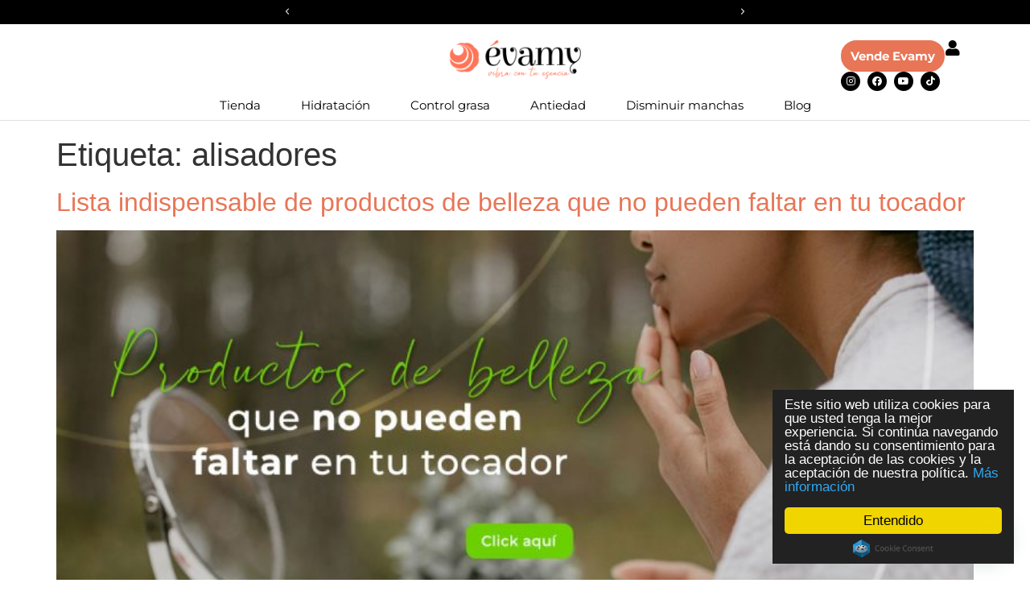

--- FILE ---
content_type: text/html; charset=UTF-8
request_url: https://www.evamy.com.co/tag/alisadores/
body_size: 29832
content:
<!doctype html>
<html lang="es">
<head>
	<meta charset="UTF-8">
	<meta name="viewport" content="width=device-width, initial-scale=1">
	<link rel="profile" href="https://gmpg.org/xfn/11">
	<meta name='robots' content='index, follow, max-image-preview:large, max-snippet:-1, max-video-preview:-1' />

	<!-- This site is optimized with the Yoast SEO plugin v26.8 - https://yoast.com/product/yoast-seo-wordpress/ -->
	<title>alisadores archivos - Évamy | Skincare Profesional</title>
	<link rel="canonical" href="https://www.evamy.com.co/tag/alisadores/" />
	<meta property="og:locale" content="es_ES" />
	<meta property="og:type" content="article" />
	<meta property="og:title" content="alisadores archivos - Évamy | Skincare Profesional" />
	<meta property="og:url" content="https://www.evamy.com.co/tag/alisadores/" />
	<meta property="og:site_name" content="Évamy | Skincare Profesional" />
	<meta name="twitter:card" content="summary_large_image" />
	<script type="application/ld+json" class="yoast-schema-graph">{"@context":"https://schema.org","@graph":[{"@type":"CollectionPage","@id":"https://www.evamy.com.co/tag/alisadores/","url":"https://www.evamy.com.co/tag/alisadores/","name":"alisadores archivos - Évamy | Skincare Profesional","isPartOf":{"@id":"https://www.evamy.com.co/#website"},"primaryImageOfPage":{"@id":"https://www.evamy.com.co/tag/alisadores/#primaryimage"},"image":{"@id":"https://www.evamy.com.co/tag/alisadores/#primaryimage"},"thumbnailUrl":"https://www.evamy.com.co/wp-content/uploads/2021/02/plantilla-covers-evamy-productos-de-belleza-indispenzables.jpg","breadcrumb":{"@id":"https://www.evamy.com.co/tag/alisadores/#breadcrumb"},"inLanguage":"es"},{"@type":"ImageObject","inLanguage":"es","@id":"https://www.evamy.com.co/tag/alisadores/#primaryimage","url":"https://www.evamy.com.co/wp-content/uploads/2021/02/plantilla-covers-evamy-productos-de-belleza-indispenzables.jpg","contentUrl":"https://www.evamy.com.co/wp-content/uploads/2021/02/plantilla-covers-evamy-productos-de-belleza-indispenzables.jpg","width":1200,"height":800,"caption":"-evamy-productos-de-belleza-indispenzables"},{"@type":"BreadcrumbList","@id":"https://www.evamy.com.co/tag/alisadores/#breadcrumb","itemListElement":[{"@type":"ListItem","position":1,"name":"Portada","item":"https://www.evamy.com.co/"},{"@type":"ListItem","position":2,"name":"alisadores"}]},{"@type":"WebSite","@id":"https://www.evamy.com.co/#website","url":"https://www.evamy.com.co/","name":"Évamy | Skincare Profesional","description":"Productos comprobados dermatológicamente con fórmulas amigables para todo tipo de piel. Encuentra aquí todo para tus rutinas de skincare.","publisher":{"@id":"https://www.evamy.com.co/#organization"},"potentialAction":[{"@type":"SearchAction","target":{"@type":"EntryPoint","urlTemplate":"https://www.evamy.com.co/?s={search_term_string}"},"query-input":{"@type":"PropertyValueSpecification","valueRequired":true,"valueName":"search_term_string"}}],"inLanguage":"es"},{"@type":"Organization","@id":"https://www.evamy.com.co/#organization","name":"Évamy | Skincare Profesional","url":"https://www.evamy.com.co/","logo":{"@type":"ImageObject","inLanguage":"es","@id":"https://www.evamy.com.co/#/schema/logo/image/","url":"https://www.evamy.com.co/wp-content/uploads/2020/02/evamy-tienda-productos-belleza.png","contentUrl":"https://www.evamy.com.co/wp-content/uploads/2020/02/evamy-tienda-productos-belleza.png","width":800,"height":200,"caption":"Évamy | Skincare Profesional"},"image":{"@id":"https://www.evamy.com.co/#/schema/logo/image/"}}]}</script>
	<!-- / Yoast SEO plugin. -->


<link rel='dns-prefetch' href='//s3.amazonaws.com' />
<link rel='dns-prefetch' href='//admin.revenuehunt.com' />
<link rel='dns-prefetch' href='//capi-automation.s3.us-east-2.amazonaws.com' />
<link rel="alternate" type="application/rss+xml" title="Évamy | Skincare Profesional &raquo; Feed" href="https://www.evamy.com.co/feed/" />
<link rel="alternate" type="application/rss+xml" title="Évamy | Skincare Profesional &raquo; Feed de los comentarios" href="https://www.evamy.com.co/comments/feed/" />
<link rel="alternate" type="application/rss+xml" title="Évamy | Skincare Profesional &raquo; Etiqueta alisadores del feed" href="https://www.evamy.com.co/tag/alisadores/feed/" />
<style id='wp-img-auto-sizes-contain-inline-css'>
img:is([sizes=auto i],[sizes^="auto," i]){contain-intrinsic-size:3000px 1500px}
/*# sourceURL=wp-img-auto-sizes-contain-inline-css */
</style>
<style id='wp-emoji-styles-inline-css'>

	img.wp-smiley, img.emoji {
		display: inline !important;
		border: none !important;
		box-shadow: none !important;
		height: 1em !important;
		width: 1em !important;
		margin: 0 0.07em !important;
		vertical-align: -0.1em !important;
		background: none !important;
		padding: 0 !important;
	}
/*# sourceURL=wp-emoji-styles-inline-css */
</style>
<link rel='stylesheet' id='wp-block-library-css' href='https://www.evamy.com.co/wp-includes/css/dist/block-library/style.min.css?ver=6.9' media='all' />
<style id='joinchat-button-style-inline-css'>
.wp-block-joinchat-button{border:none!important;text-align:center}.wp-block-joinchat-button figure{display:table;margin:0 auto;padding:0}.wp-block-joinchat-button figcaption{font:normal normal 400 .6em/2em var(--wp--preset--font-family--system-font,sans-serif);margin:0;padding:0}.wp-block-joinchat-button .joinchat-button__qr{background-color:#fff;border:6px solid #25d366;border-radius:30px;box-sizing:content-box;display:block;height:200px;margin:auto;overflow:hidden;padding:10px;width:200px}.wp-block-joinchat-button .joinchat-button__qr canvas,.wp-block-joinchat-button .joinchat-button__qr img{display:block;margin:auto}.wp-block-joinchat-button .joinchat-button__link{align-items:center;background-color:#25d366;border:6px solid #25d366;border-radius:30px;display:inline-flex;flex-flow:row nowrap;justify-content:center;line-height:1.25em;margin:0 auto;text-decoration:none}.wp-block-joinchat-button .joinchat-button__link:before{background:transparent var(--joinchat-ico) no-repeat center;background-size:100%;content:"";display:block;height:1.5em;margin:-.75em .75em -.75em 0;width:1.5em}.wp-block-joinchat-button figure+.joinchat-button__link{margin-top:10px}@media (orientation:landscape)and (min-height:481px),(orientation:portrait)and (min-width:481px){.wp-block-joinchat-button.joinchat-button--qr-only figure+.joinchat-button__link{display:none}}@media (max-width:480px),(orientation:landscape)and (max-height:480px){.wp-block-joinchat-button figure{display:none}}

/*# sourceURL=https://www.evamy.com.co/wp-content/plugins/creame-whatsapp-me/gutenberg/build/style-index.css */
</style>
<style id='global-styles-inline-css'>
:root{--wp--preset--aspect-ratio--square: 1;--wp--preset--aspect-ratio--4-3: 4/3;--wp--preset--aspect-ratio--3-4: 3/4;--wp--preset--aspect-ratio--3-2: 3/2;--wp--preset--aspect-ratio--2-3: 2/3;--wp--preset--aspect-ratio--16-9: 16/9;--wp--preset--aspect-ratio--9-16: 9/16;--wp--preset--color--black: #000000;--wp--preset--color--cyan-bluish-gray: #abb8c3;--wp--preset--color--white: #ffffff;--wp--preset--color--pale-pink: #f78da7;--wp--preset--color--vivid-red: #cf2e2e;--wp--preset--color--luminous-vivid-orange: #ff6900;--wp--preset--color--luminous-vivid-amber: #fcb900;--wp--preset--color--light-green-cyan: #7bdcb5;--wp--preset--color--vivid-green-cyan: #00d084;--wp--preset--color--pale-cyan-blue: #8ed1fc;--wp--preset--color--vivid-cyan-blue: #0693e3;--wp--preset--color--vivid-purple: #9b51e0;--wp--preset--gradient--vivid-cyan-blue-to-vivid-purple: linear-gradient(135deg,rgb(6,147,227) 0%,rgb(155,81,224) 100%);--wp--preset--gradient--light-green-cyan-to-vivid-green-cyan: linear-gradient(135deg,rgb(122,220,180) 0%,rgb(0,208,130) 100%);--wp--preset--gradient--luminous-vivid-amber-to-luminous-vivid-orange: linear-gradient(135deg,rgb(252,185,0) 0%,rgb(255,105,0) 100%);--wp--preset--gradient--luminous-vivid-orange-to-vivid-red: linear-gradient(135deg,rgb(255,105,0) 0%,rgb(207,46,46) 100%);--wp--preset--gradient--very-light-gray-to-cyan-bluish-gray: linear-gradient(135deg,rgb(238,238,238) 0%,rgb(169,184,195) 100%);--wp--preset--gradient--cool-to-warm-spectrum: linear-gradient(135deg,rgb(74,234,220) 0%,rgb(151,120,209) 20%,rgb(207,42,186) 40%,rgb(238,44,130) 60%,rgb(251,105,98) 80%,rgb(254,248,76) 100%);--wp--preset--gradient--blush-light-purple: linear-gradient(135deg,rgb(255,206,236) 0%,rgb(152,150,240) 100%);--wp--preset--gradient--blush-bordeaux: linear-gradient(135deg,rgb(254,205,165) 0%,rgb(254,45,45) 50%,rgb(107,0,62) 100%);--wp--preset--gradient--luminous-dusk: linear-gradient(135deg,rgb(255,203,112) 0%,rgb(199,81,192) 50%,rgb(65,88,208) 100%);--wp--preset--gradient--pale-ocean: linear-gradient(135deg,rgb(255,245,203) 0%,rgb(182,227,212) 50%,rgb(51,167,181) 100%);--wp--preset--gradient--electric-grass: linear-gradient(135deg,rgb(202,248,128) 0%,rgb(113,206,126) 100%);--wp--preset--gradient--midnight: linear-gradient(135deg,rgb(2,3,129) 0%,rgb(40,116,252) 100%);--wp--preset--font-size--small: 13px;--wp--preset--font-size--medium: 20px;--wp--preset--font-size--large: 36px;--wp--preset--font-size--x-large: 42px;--wp--preset--spacing--20: 0.44rem;--wp--preset--spacing--30: 0.67rem;--wp--preset--spacing--40: 1rem;--wp--preset--spacing--50: 1.5rem;--wp--preset--spacing--60: 2.25rem;--wp--preset--spacing--70: 3.38rem;--wp--preset--spacing--80: 5.06rem;--wp--preset--shadow--natural: 6px 6px 9px rgba(0, 0, 0, 0.2);--wp--preset--shadow--deep: 12px 12px 50px rgba(0, 0, 0, 0.4);--wp--preset--shadow--sharp: 6px 6px 0px rgba(0, 0, 0, 0.2);--wp--preset--shadow--outlined: 6px 6px 0px -3px rgb(255, 255, 255), 6px 6px rgb(0, 0, 0);--wp--preset--shadow--crisp: 6px 6px 0px rgb(0, 0, 0);}:root { --wp--style--global--content-size: 800px;--wp--style--global--wide-size: 1200px; }:where(body) { margin: 0; }.wp-site-blocks > .alignleft { float: left; margin-right: 2em; }.wp-site-blocks > .alignright { float: right; margin-left: 2em; }.wp-site-blocks > .aligncenter { justify-content: center; margin-left: auto; margin-right: auto; }:where(.wp-site-blocks) > * { margin-block-start: 24px; margin-block-end: 0; }:where(.wp-site-blocks) > :first-child { margin-block-start: 0; }:where(.wp-site-blocks) > :last-child { margin-block-end: 0; }:root { --wp--style--block-gap: 24px; }:root :where(.is-layout-flow) > :first-child{margin-block-start: 0;}:root :where(.is-layout-flow) > :last-child{margin-block-end: 0;}:root :where(.is-layout-flow) > *{margin-block-start: 24px;margin-block-end: 0;}:root :where(.is-layout-constrained) > :first-child{margin-block-start: 0;}:root :where(.is-layout-constrained) > :last-child{margin-block-end: 0;}:root :where(.is-layout-constrained) > *{margin-block-start: 24px;margin-block-end: 0;}:root :where(.is-layout-flex){gap: 24px;}:root :where(.is-layout-grid){gap: 24px;}.is-layout-flow > .alignleft{float: left;margin-inline-start: 0;margin-inline-end: 2em;}.is-layout-flow > .alignright{float: right;margin-inline-start: 2em;margin-inline-end: 0;}.is-layout-flow > .aligncenter{margin-left: auto !important;margin-right: auto !important;}.is-layout-constrained > .alignleft{float: left;margin-inline-start: 0;margin-inline-end: 2em;}.is-layout-constrained > .alignright{float: right;margin-inline-start: 2em;margin-inline-end: 0;}.is-layout-constrained > .aligncenter{margin-left: auto !important;margin-right: auto !important;}.is-layout-constrained > :where(:not(.alignleft):not(.alignright):not(.alignfull)){max-width: var(--wp--style--global--content-size);margin-left: auto !important;margin-right: auto !important;}.is-layout-constrained > .alignwide{max-width: var(--wp--style--global--wide-size);}body .is-layout-flex{display: flex;}.is-layout-flex{flex-wrap: wrap;align-items: center;}.is-layout-flex > :is(*, div){margin: 0;}body .is-layout-grid{display: grid;}.is-layout-grid > :is(*, div){margin: 0;}body{padding-top: 0px;padding-right: 0px;padding-bottom: 0px;padding-left: 0px;}a:where(:not(.wp-element-button)){text-decoration: underline;}:root :where(.wp-element-button, .wp-block-button__link){background-color: #32373c;border-width: 0;color: #fff;font-family: inherit;font-size: inherit;font-style: inherit;font-weight: inherit;letter-spacing: inherit;line-height: inherit;padding-top: calc(0.667em + 2px);padding-right: calc(1.333em + 2px);padding-bottom: calc(0.667em + 2px);padding-left: calc(1.333em + 2px);text-decoration: none;text-transform: inherit;}.has-black-color{color: var(--wp--preset--color--black) !important;}.has-cyan-bluish-gray-color{color: var(--wp--preset--color--cyan-bluish-gray) !important;}.has-white-color{color: var(--wp--preset--color--white) !important;}.has-pale-pink-color{color: var(--wp--preset--color--pale-pink) !important;}.has-vivid-red-color{color: var(--wp--preset--color--vivid-red) !important;}.has-luminous-vivid-orange-color{color: var(--wp--preset--color--luminous-vivid-orange) !important;}.has-luminous-vivid-amber-color{color: var(--wp--preset--color--luminous-vivid-amber) !important;}.has-light-green-cyan-color{color: var(--wp--preset--color--light-green-cyan) !important;}.has-vivid-green-cyan-color{color: var(--wp--preset--color--vivid-green-cyan) !important;}.has-pale-cyan-blue-color{color: var(--wp--preset--color--pale-cyan-blue) !important;}.has-vivid-cyan-blue-color{color: var(--wp--preset--color--vivid-cyan-blue) !important;}.has-vivid-purple-color{color: var(--wp--preset--color--vivid-purple) !important;}.has-black-background-color{background-color: var(--wp--preset--color--black) !important;}.has-cyan-bluish-gray-background-color{background-color: var(--wp--preset--color--cyan-bluish-gray) !important;}.has-white-background-color{background-color: var(--wp--preset--color--white) !important;}.has-pale-pink-background-color{background-color: var(--wp--preset--color--pale-pink) !important;}.has-vivid-red-background-color{background-color: var(--wp--preset--color--vivid-red) !important;}.has-luminous-vivid-orange-background-color{background-color: var(--wp--preset--color--luminous-vivid-orange) !important;}.has-luminous-vivid-amber-background-color{background-color: var(--wp--preset--color--luminous-vivid-amber) !important;}.has-light-green-cyan-background-color{background-color: var(--wp--preset--color--light-green-cyan) !important;}.has-vivid-green-cyan-background-color{background-color: var(--wp--preset--color--vivid-green-cyan) !important;}.has-pale-cyan-blue-background-color{background-color: var(--wp--preset--color--pale-cyan-blue) !important;}.has-vivid-cyan-blue-background-color{background-color: var(--wp--preset--color--vivid-cyan-blue) !important;}.has-vivid-purple-background-color{background-color: var(--wp--preset--color--vivid-purple) !important;}.has-black-border-color{border-color: var(--wp--preset--color--black) !important;}.has-cyan-bluish-gray-border-color{border-color: var(--wp--preset--color--cyan-bluish-gray) !important;}.has-white-border-color{border-color: var(--wp--preset--color--white) !important;}.has-pale-pink-border-color{border-color: var(--wp--preset--color--pale-pink) !important;}.has-vivid-red-border-color{border-color: var(--wp--preset--color--vivid-red) !important;}.has-luminous-vivid-orange-border-color{border-color: var(--wp--preset--color--luminous-vivid-orange) !important;}.has-luminous-vivid-amber-border-color{border-color: var(--wp--preset--color--luminous-vivid-amber) !important;}.has-light-green-cyan-border-color{border-color: var(--wp--preset--color--light-green-cyan) !important;}.has-vivid-green-cyan-border-color{border-color: var(--wp--preset--color--vivid-green-cyan) !important;}.has-pale-cyan-blue-border-color{border-color: var(--wp--preset--color--pale-cyan-blue) !important;}.has-vivid-cyan-blue-border-color{border-color: var(--wp--preset--color--vivid-cyan-blue) !important;}.has-vivid-purple-border-color{border-color: var(--wp--preset--color--vivid-purple) !important;}.has-vivid-cyan-blue-to-vivid-purple-gradient-background{background: var(--wp--preset--gradient--vivid-cyan-blue-to-vivid-purple) !important;}.has-light-green-cyan-to-vivid-green-cyan-gradient-background{background: var(--wp--preset--gradient--light-green-cyan-to-vivid-green-cyan) !important;}.has-luminous-vivid-amber-to-luminous-vivid-orange-gradient-background{background: var(--wp--preset--gradient--luminous-vivid-amber-to-luminous-vivid-orange) !important;}.has-luminous-vivid-orange-to-vivid-red-gradient-background{background: var(--wp--preset--gradient--luminous-vivid-orange-to-vivid-red) !important;}.has-very-light-gray-to-cyan-bluish-gray-gradient-background{background: var(--wp--preset--gradient--very-light-gray-to-cyan-bluish-gray) !important;}.has-cool-to-warm-spectrum-gradient-background{background: var(--wp--preset--gradient--cool-to-warm-spectrum) !important;}.has-blush-light-purple-gradient-background{background: var(--wp--preset--gradient--blush-light-purple) !important;}.has-blush-bordeaux-gradient-background{background: var(--wp--preset--gradient--blush-bordeaux) !important;}.has-luminous-dusk-gradient-background{background: var(--wp--preset--gradient--luminous-dusk) !important;}.has-pale-ocean-gradient-background{background: var(--wp--preset--gradient--pale-ocean) !important;}.has-electric-grass-gradient-background{background: var(--wp--preset--gradient--electric-grass) !important;}.has-midnight-gradient-background{background: var(--wp--preset--gradient--midnight) !important;}.has-small-font-size{font-size: var(--wp--preset--font-size--small) !important;}.has-medium-font-size{font-size: var(--wp--preset--font-size--medium) !important;}.has-large-font-size{font-size: var(--wp--preset--font-size--large) !important;}.has-x-large-font-size{font-size: var(--wp--preset--font-size--x-large) !important;}
:root :where(.wp-block-pullquote){font-size: 1.5em;line-height: 1.6;}
/*# sourceURL=global-styles-inline-css */
</style>
<link rel='stylesheet' id='widget-addi-style-css' href='https://www.evamy.com.co/wp-content/plugins/buy-now-pay-later-addi/css/style.css?ver=6.9' media='all' />
<link rel='stylesheet' id='contact-form-7-css' href='https://www.evamy.com.co/wp-content/plugins/contact-form-7/includes/css/styles.css?ver=6.1.4' media='all' />
<link rel='stylesheet' id='woocommerce-layout-css' href='https://www.evamy.com.co/wp-content/plugins/woocommerce/assets/css/woocommerce-layout.css?ver=10.4.3' media='all' />
<link rel='stylesheet' id='woocommerce-smallscreen-css' href='https://www.evamy.com.co/wp-content/plugins/woocommerce/assets/css/woocommerce-smallscreen.css?ver=10.4.3' media='only screen and (max-width: 768px)' />
<link rel='stylesheet' id='woocommerce-general-css' href='https://www.evamy.com.co/wp-content/plugins/woocommerce/assets/css/woocommerce.css?ver=10.4.3' media='all' />
<style id='woocommerce-inline-inline-css'>
.woocommerce form .form-row .required { visibility: visible; }
/*# sourceURL=woocommerce-inline-inline-css */
</style>
<link rel='stylesheet' id='wt-woocommerce-related-products-css' href='https://www.evamy.com.co/wp-content/plugins/wt-woocommerce-related-products/public/css/custom-related-products-public.css?ver=1.7.6' media='all' />
<link rel='stylesheet' id='carousel-css-css' href='https://www.evamy.com.co/wp-content/plugins/wt-woocommerce-related-products/public/css/owl.carousel.min.css?ver=1.7.6' media='all' />
<link rel='stylesheet' id='carousel-theme-css-css' href='https://www.evamy.com.co/wp-content/plugins/wt-woocommerce-related-products/public/css/owl.theme.default.min.css?ver=1.7.6' media='all' />
<link rel='stylesheet' id='hello-elementor-css' href='https://www.evamy.com.co/wp-content/themes/hello-elementor/assets/css/reset.css?ver=3.4.6' media='all' />
<link rel='stylesheet' id='hello-elementor-theme-style-css' href='https://www.evamy.com.co/wp-content/themes/hello-elementor/assets/css/theme.css?ver=3.4.6' media='all' />
<link rel='stylesheet' id='hello-elementor-header-footer-css' href='https://www.evamy.com.co/wp-content/themes/hello-elementor/assets/css/header-footer.css?ver=3.4.6' media='all' />
<link rel='stylesheet' id='swiper-css' href='https://www.evamy.com.co/wp-content/plugins/elementor/assets/lib/swiper/v8/css/swiper.min.css?ver=8.4.5' media='all' />
<link rel='stylesheet' id='e-swiper-css' href='https://www.evamy.com.co/wp-content/plugins/elementor/assets/css/conditionals/e-swiper.min.css?ver=3.34.2' media='all' />
<link rel='stylesheet' id='elementor-frontend-css' href='https://www.evamy.com.co/wp-content/plugins/elementor/assets/css/frontend.min.css?ver=3.34.2' media='all' />
<style id='elementor-frontend-inline-css'>
.elementor-kit-11835{--e-global-color-primary:#E87556;--e-global-color-secondary:#000000;--e-global-color-text:#7A7A7A;--e-global-color-accent:#E87556;--e-global-color-adede92:#F7F7F7;--e-global-color-86a19fa:#F9F7F5;--e-global-color-56f5c33:#915D00;--e-global-color-98dcefe:#EFB810;--e-global-color-a993459:#F0B48A;--e-global-color-9e33ca4:#6CC3C9;--e-global-color-26b8b0e:#F6C3D0;--e-global-color-df82d56:#22B573;--e-global-color-a42955d:#C09F39;--e-global-typography-primary-font-family:"Montserrat";--e-global-typography-primary-font-weight:700;--e-global-typography-secondary-font-family:"Montserrat";--e-global-typography-secondary-font-weight:600;--e-global-typography-text-font-family:"Montserrat";--e-global-typography-text-font-weight:400;--e-global-typography-accent-font-family:"Montserrat";--e-global-typography-accent-font-weight:500;}.elementor-kit-11835 e-page-transition{background-color:#FFBC7D;}.elementor-section.elementor-section-boxed > .elementor-container{max-width:1140px;}.e-con{--container-max-width:1140px;}.elementor-widget:not(:last-child){margin-block-end:20px;}.elementor-element{--widgets-spacing:20px 20px;--widgets-spacing-row:20px;--widgets-spacing-column:20px;}{}h1.entry-title{display:var(--page-title-display);}@media(max-width:1024px){.elementor-section.elementor-section-boxed > .elementor-container{max-width:1024px;}.e-con{--container-max-width:1024px;}}@media(max-width:767px){.elementor-section.elementor-section-boxed > .elementor-container{max-width:767px;}.e-con{--container-max-width:767px;}}
.elementor-11834 .elementor-element.elementor-element-79a936d{--display:flex;--min-height:0px;--flex-direction:column;--container-widget-width:calc( ( 1 - var( --container-widget-flex-grow ) ) * 100% );--container-widget-height:initial;--container-widget-flex-grow:0;--container-widget-align-self:initial;--flex-wrap-mobile:wrap;--justify-content:center;--align-items:center;--margin-top:0px;--margin-bottom:0px;--margin-left:0px;--margin-right:0px;--padding-top:0px;--padding-bottom:0px;--padding-left:0px;--padding-right:0px;--z-index:999;}.elementor-11834 .elementor-element.elementor-element-79a936d:not(.elementor-motion-effects-element-type-background), .elementor-11834 .elementor-element.elementor-element-79a936d > .elementor-motion-effects-container > .elementor-motion-effects-layer{background-color:var( --e-global-color-secondary );}.elementor-11834 .elementor-element.elementor-element-0de63e0{--display:flex;--flex-direction:column;--container-widget-width:calc( ( 1 - var( --container-widget-flex-grow ) ) * 100% );--container-widget-height:initial;--container-widget-flex-grow:0;--container-widget-align-self:initial;--flex-wrap-mobile:wrap;--align-items:center;--margin-top:0px;--margin-bottom:0px;--margin-left:0px;--margin-right:0px;--padding-top:0px;--padding-bottom:0px;--padding-left:0px;--padding-right:0px;}.elementor-widget-slides .elementor-slide-heading{font-family:var( --e-global-typography-primary-font-family ), Sans-serif;font-weight:var( --e-global-typography-primary-font-weight );}.elementor-widget-slides .elementor-slide-description{font-family:var( --e-global-typography-secondary-font-family ), Sans-serif;font-weight:var( --e-global-typography-secondary-font-weight );}.elementor-widget-slides .elementor-slide-button{font-family:var( --e-global-typography-accent-font-family ), Sans-serif;font-weight:var( --e-global-typography-accent-font-weight );}.elementor-11834 .elementor-element.elementor-element-ea0f953 .elementor-repeater-item-88db450 .swiper-slide-bg{background-color:var( --e-global-color-secondary );}.elementor-11834 .elementor-element.elementor-element-ea0f953 .elementor-repeater-item-da32501 .swiper-slide-bg{background-color:var( --e-global-color-secondary );}.elementor-11834 .elementor-element.elementor-element-ea0f953 .elementor-repeater-item-e2b21c7 .swiper-slide-bg{background-color:var( --e-global-color-secondary );}.elementor-11834 .elementor-element.elementor-element-ea0f953 .elementor-repeater-item-36fda3e .swiper-slide-bg{background-color:var( --e-global-color-secondary );}.elementor-11834 .elementor-element.elementor-element-ea0f953 .swiper-slide{transition-duration:calc(5000ms*1.2);height:30px;}.elementor-11834 .elementor-element.elementor-element-ea0f953 > .elementor-widget-container{margin:0px 0px 0px 0px;padding:0px 0px 0px 0px;}.elementor-11834 .elementor-element.elementor-element-ea0f953 .swiper-slide-contents{max-width:100%;}.elementor-11834 .elementor-element.elementor-element-ea0f953 .swiper-slide-inner{padding:0px 0px 0px 0px;text-align:center;}.elementor-11834 .elementor-element.elementor-element-ea0f953 .elementor-slide-heading{font-family:"Montserrat", Sans-serif;font-size:15px;font-weight:500;}.elementor-11834 .elementor-element.elementor-element-ea0f953 .elementor-swiper-button{font-size:10px;}.elementor-11834 .elementor-element.elementor-element-c74968e{--display:flex;--min-height:0px;--flex-direction:column;--container-widget-width:calc( ( 1 - var( --container-widget-flex-grow ) ) * 100% );--container-widget-height:initial;--container-widget-flex-grow:0;--container-widget-align-self:initial;--flex-wrap-mobile:wrap;--align-items:center;--gap:0px 0px;--row-gap:0px;--column-gap:0px;border-style:none;--border-style:none;--margin-top:0px;--margin-bottom:0px;--margin-left:0px;--margin-right:0px;--padding-top:20px;--padding-bottom:5px;--padding-left:0px;--padding-right:0px;--z-index:999;}.elementor-11834 .elementor-element.elementor-element-c74968e:not(.elementor-motion-effects-element-type-background), .elementor-11834 .elementor-element.elementor-element-c74968e > .elementor-motion-effects-container > .elementor-motion-effects-layer{background-color:#FFFFFF;}.elementor-11834 .elementor-element.elementor-element-381c5b4{--display:flex;--flex-direction:row;--container-widget-width:initial;--container-widget-height:100%;--container-widget-flex-grow:1;--container-widget-align-self:stretch;--flex-wrap-mobile:wrap;--gap:0px 0px;--row-gap:0px;--column-gap:0px;--margin-top:0px;--margin-bottom:0px;--margin-left:0px;--margin-right:0px;--padding-top:0px;--padding-bottom:0px;--padding-left:0px;--padding-right:0px;}.elementor-11834 .elementor-element.elementor-element-255d1fb{--display:flex;--margin-top:0px;--margin-bottom:0px;--margin-left:0px;--margin-right:0px;--padding-top:0px;--padding-bottom:0px;--padding-left:0px;--padding-right:0px;}.elementor-11834 .elementor-element.elementor-element-dbb3198{--display:flex;--gap:0px 0px;--row-gap:0px;--column-gap:0px;--margin-top:0px;--margin-bottom:0px;--margin-left:0px;--margin-right:0px;--padding-top:0px;--padding-bottom:0px;--padding-left:0px;--padding-right:0px;}.elementor-widget-theme-site-logo .widget-image-caption{color:var( --e-global-color-text );font-family:var( --e-global-typography-text-font-family ), Sans-serif;font-weight:var( --e-global-typography-text-font-weight );}.elementor-11834 .elementor-element.elementor-element-ee83442 > .elementor-widget-container{margin:0px 0px 20px 0px;}.elementor-11834 .elementor-element.elementor-element-ee83442 img{width:191px;max-width:253px;}.elementor-widget-nav-menu .elementor-nav-menu .elementor-item{font-family:var( --e-global-typography-primary-font-family ), Sans-serif;font-weight:var( --e-global-typography-primary-font-weight );}.elementor-widget-nav-menu .elementor-nav-menu--main .elementor-item{color:var( --e-global-color-text );fill:var( --e-global-color-text );}.elementor-widget-nav-menu .elementor-nav-menu--main .elementor-item:hover,
					.elementor-widget-nav-menu .elementor-nav-menu--main .elementor-item.elementor-item-active,
					.elementor-widget-nav-menu .elementor-nav-menu--main .elementor-item.highlighted,
					.elementor-widget-nav-menu .elementor-nav-menu--main .elementor-item:focus{color:var( --e-global-color-accent );fill:var( --e-global-color-accent );}.elementor-widget-nav-menu .elementor-nav-menu--main:not(.e--pointer-framed) .elementor-item:before,
					.elementor-widget-nav-menu .elementor-nav-menu--main:not(.e--pointer-framed) .elementor-item:after{background-color:var( --e-global-color-accent );}.elementor-widget-nav-menu .e--pointer-framed .elementor-item:before,
					.elementor-widget-nav-menu .e--pointer-framed .elementor-item:after{border-color:var( --e-global-color-accent );}.elementor-widget-nav-menu{--e-nav-menu-divider-color:var( --e-global-color-text );}.elementor-widget-nav-menu .elementor-nav-menu--dropdown .elementor-item, .elementor-widget-nav-menu .elementor-nav-menu--dropdown  .elementor-sub-item{font-family:var( --e-global-typography-accent-font-family ), Sans-serif;font-weight:var( --e-global-typography-accent-font-weight );}.elementor-11834 .elementor-element.elementor-element-61c842a > .elementor-widget-container{margin:0px 0px 0px 0px;padding:0px 0px 0px 0px;}.elementor-11834 .elementor-element.elementor-element-61c842a .elementor-menu-toggle{margin:0 auto;}.elementor-11834 .elementor-element.elementor-element-61c842a .elementor-nav-menu .elementor-item{font-family:"Montserrat", Sans-serif;font-size:15.2px;font-weight:400;}.elementor-11834 .elementor-element.elementor-element-61c842a .elementor-nav-menu--main .elementor-item{color:var( --e-global-color-secondary );fill:var( --e-global-color-secondary );padding-left:25px;padding-right:25px;padding-top:3px;padding-bottom:3px;}.elementor-11834 .elementor-element.elementor-element-61c842a .elementor-nav-menu--main .elementor-item:hover,
					.elementor-11834 .elementor-element.elementor-element-61c842a .elementor-nav-menu--main .elementor-item.elementor-item-active,
					.elementor-11834 .elementor-element.elementor-element-61c842a .elementor-nav-menu--main .elementor-item.highlighted,
					.elementor-11834 .elementor-element.elementor-element-61c842a .elementor-nav-menu--main .elementor-item:focus{color:var( --e-global-color-primary );fill:var( --e-global-color-primary );}.elementor-11834 .elementor-element.elementor-element-61c842a{--e-nav-menu-horizontal-menu-item-margin:calc( 0px / 2 );}.elementor-11834 .elementor-element.elementor-element-61c842a .elementor-nav-menu--main:not(.elementor-nav-menu--layout-horizontal) .elementor-nav-menu > li:not(:last-child){margin-bottom:0px;}.elementor-11834 .elementor-element.elementor-element-df6ebca{--display:flex;--justify-content:space-between;--gap:0px 0px;--row-gap:0px;--column-gap:0px;--margin-top:0px;--margin-bottom:0px;--margin-left:0px;--margin-right:0px;--padding-top:0px;--padding-bottom:0px;--padding-left:0px;--padding-right:0px;}.elementor-11834 .elementor-element.elementor-element-7dd8158{--display:flex;--flex-direction:row;--container-widget-width:calc( ( 1 - var( --container-widget-flex-grow ) ) * 100% );--container-widget-height:100%;--container-widget-flex-grow:1;--container-widget-align-self:stretch;--flex-wrap-mobile:wrap;--justify-content:flex-end;--align-items:center;--gap:10px 10px;--row-gap:10px;--column-gap:10px;--margin-top:0px;--margin-bottom:0px;--margin-left:0px;--margin-right:0px;--padding-top:0px;--padding-bottom:0px;--padding-left:0px;--padding-right:0px;--z-index:99999;}.elementor-widget-button .elementor-button{background-color:var( --e-global-color-accent );font-family:var( --e-global-typography-accent-font-family ), Sans-serif;font-weight:var( --e-global-typography-accent-font-weight );}.elementor-11834 .elementor-element.elementor-element-23aceb0 .elementor-button{background-color:var( --e-global-color-primary );font-family:"Montserrat", Sans-serif;font-weight:700;fill:#FFFFFF;color:#FFFFFF;border-style:solid;border-width:2px 2px 2px 2px;border-color:var( --e-global-color-primary );border-radius:20px 20px 20px 20px;padding:10px 10px 10px 10px;}.elementor-11834 .elementor-element.elementor-element-23aceb0 .elementor-button:hover, .elementor-11834 .elementor-element.elementor-element-23aceb0 .elementor-button:focus{background-color:#000000;color:#FFFFFF;border-color:#000000;}.elementor-11834 .elementor-element.elementor-element-23aceb0 .elementor-button:hover svg, .elementor-11834 .elementor-element.elementor-element-23aceb0 .elementor-button:focus svg{fill:#FFFFFF;}.elementor-widget-icon.elementor-view-stacked .elementor-icon{background-color:var( --e-global-color-primary );}.elementor-widget-icon.elementor-view-framed .elementor-icon, .elementor-widget-icon.elementor-view-default .elementor-icon{color:var( --e-global-color-primary );border-color:var( --e-global-color-primary );}.elementor-widget-icon.elementor-view-framed .elementor-icon, .elementor-widget-icon.elementor-view-default .elementor-icon svg{fill:var( --e-global-color-primary );}.elementor-11834 .elementor-element.elementor-element-398586c .elementor-icon-wrapper{text-align:center;}.elementor-11834 .elementor-element.elementor-element-398586c.elementor-view-stacked .elementor-icon{background-color:var( --e-global-color-secondary );}.elementor-11834 .elementor-element.elementor-element-398586c.elementor-view-framed .elementor-icon, .elementor-11834 .elementor-element.elementor-element-398586c.elementor-view-default .elementor-icon{color:var( --e-global-color-secondary );border-color:var( --e-global-color-secondary );}.elementor-11834 .elementor-element.elementor-element-398586c.elementor-view-framed .elementor-icon, .elementor-11834 .elementor-element.elementor-element-398586c.elementor-view-default .elementor-icon svg{fill:var( --e-global-color-secondary );}.elementor-11834 .elementor-element.elementor-element-398586c.elementor-view-stacked .elementor-icon:hover{background-color:var( --e-global-color-primary );}.elementor-11834 .elementor-element.elementor-element-398586c.elementor-view-framed .elementor-icon:hover, .elementor-11834 .elementor-element.elementor-element-398586c.elementor-view-default .elementor-icon:hover{color:var( --e-global-color-primary );border-color:var( --e-global-color-primary );}.elementor-11834 .elementor-element.elementor-element-398586c.elementor-view-framed .elementor-icon:hover, .elementor-11834 .elementor-element.elementor-element-398586c.elementor-view-default .elementor-icon:hover svg{fill:var( --e-global-color-primary );}.elementor-11834 .elementor-element.elementor-element-398586c .elementor-icon{font-size:20px;}.elementor-11834 .elementor-element.elementor-element-398586c .elementor-icon svg{height:20px;}.elementor-11834 .elementor-element.elementor-element-f1b55e7{--display:flex;--flex-direction:row;--container-widget-width:calc( ( 1 - var( --container-widget-flex-grow ) ) * 100% );--container-widget-height:100%;--container-widget-flex-grow:1;--container-widget-align-self:stretch;--flex-wrap-mobile:wrap;--justify-content:flex-end;--align-items:center;--margin-top:0px;--margin-bottom:0px;--margin-left:0px;--margin-right:0px;--padding-top:0px;--padding-bottom:0px;--padding-left:0px;--padding-right:0px;--z-index:1;}.elementor-11834 .elementor-element.elementor-element-d899d4c{--grid-template-columns:repeat(0, auto);z-index:1;--icon-size:12px;--grid-column-gap:5px;--grid-row-gap:0px;}.elementor-11834 .elementor-element.elementor-element-d899d4c .elementor-widget-container{text-align:center;}.elementor-11834 .elementor-element.elementor-element-d899d4c .elementor-social-icon{background-color:var( --e-global-color-secondary );}.elementor-11834 .elementor-element.elementor-element-d899d4c .elementor-social-icon i{color:#FFFFFF;}.elementor-11834 .elementor-element.elementor-element-d899d4c .elementor-social-icon svg{fill:#FFFFFF;}.elementor-11834 .elementor-element.elementor-element-d899d4c .elementor-social-icon:hover{background-color:var( --e-global-color-primary );}.elementor-11834 .elementor-element.elementor-element-18d17e3{--display:flex;--margin-top:0px;--margin-bottom:0px;--margin-left:0px;--margin-right:0px;--padding-top:0px;--padding-bottom:0px;--padding-left:0px;--padding-right:0px;--z-index:0;}.elementor-widget-divider{--divider-color:var( --e-global-color-secondary );}.elementor-widget-divider .elementor-divider__text{color:var( --e-global-color-secondary );font-family:var( --e-global-typography-secondary-font-family ), Sans-serif;font-weight:var( --e-global-typography-secondary-font-weight );}.elementor-widget-divider.elementor-view-stacked .elementor-icon{background-color:var( --e-global-color-secondary );}.elementor-widget-divider.elementor-view-framed .elementor-icon, .elementor-widget-divider.elementor-view-default .elementor-icon{color:var( --e-global-color-secondary );border-color:var( --e-global-color-secondary );}.elementor-widget-divider.elementor-view-framed .elementor-icon, .elementor-widget-divider.elementor-view-default .elementor-icon svg{fill:var( --e-global-color-secondary );}.elementor-11834 .elementor-element.elementor-element-d4489a7{--divider-border-style:solid;--divider-color:#DFDFDF;--divider-border-width:0.1px;}.elementor-11834 .elementor-element.elementor-element-d4489a7 .elementor-divider-separator{width:100%;margin:0 auto;margin-center:0;}.elementor-11834 .elementor-element.elementor-element-d4489a7 .elementor-divider{text-align:center;padding-block-start:5px;padding-block-end:5px;}.elementor-11834 .elementor-element.elementor-element-8b2202e{--display:flex;--min-height:0vh;--flex-direction:column;--container-widget-width:calc( ( 1 - var( --container-widget-flex-grow ) ) * 100% );--container-widget-height:initial;--container-widget-flex-grow:0;--container-widget-align-self:initial;--flex-wrap-mobile:wrap;--justify-content:space-between;--align-items:center;--gap:5% 5%;--row-gap:5%;--column-gap:5%;border-style:solid;--border-style:solid;border-width:0px 0px 1px 0px;--border-top-width:0px;--border-right-width:0px;--border-bottom-width:1px;--border-left-width:0px;border-color:#000000;--border-color:#000000;--padding-top:03%;--padding-bottom:1%;--padding-left:5%;--padding-right:5%;--z-index:999;}.elementor-11834 .elementor-element.elementor-element-8b2202e:not(.elementor-motion-effects-element-type-background), .elementor-11834 .elementor-element.elementor-element-8b2202e > .elementor-motion-effects-container > .elementor-motion-effects-layer{background-color:#FFFFFF;}.elementor-11834 .elementor-element.elementor-element-ee4ae47{--display:flex;}.elementor-11834 .elementor-element.elementor-element-c65e6f4{--display:flex;}.elementor-11834 .elementor-element.elementor-element-a798471{--display:flex;}.elementor-11834 .elementor-element.elementor-element-8aa817d .elementor-menu-toggle{margin-right:auto;}.elementor-11834 .elementor-element.elementor-element-8aa817d .elementor-nav-menu--dropdown a, .elementor-11834 .elementor-element.elementor-element-8aa817d .elementor-menu-toggle{color:var( --e-global-color-secondary );fill:var( --e-global-color-secondary );}.elementor-11834 .elementor-element.elementor-element-8aa817d .elementor-nav-menu--dropdown a:hover,
					.elementor-11834 .elementor-element.elementor-element-8aa817d .elementor-nav-menu--dropdown a:focus,
					.elementor-11834 .elementor-element.elementor-element-8aa817d .elementor-nav-menu--dropdown a.elementor-item-active,
					.elementor-11834 .elementor-element.elementor-element-8aa817d .elementor-nav-menu--dropdown a.highlighted,
					.elementor-11834 .elementor-element.elementor-element-8aa817d .elementor-menu-toggle:hover,
					.elementor-11834 .elementor-element.elementor-element-8aa817d .elementor-menu-toggle:focus{color:#FFFFFF;}.elementor-11834 .elementor-element.elementor-element-8aa817d .elementor-nav-menu--dropdown a:hover,
					.elementor-11834 .elementor-element.elementor-element-8aa817d .elementor-nav-menu--dropdown a:focus,
					.elementor-11834 .elementor-element.elementor-element-8aa817d .elementor-nav-menu--dropdown a.elementor-item-active,
					.elementor-11834 .elementor-element.elementor-element-8aa817d .elementor-nav-menu--dropdown a.highlighted{background-color:var( --e-global-color-primary );}.elementor-11834 .elementor-element.elementor-element-8aa817d .elementor-nav-menu--dropdown a.elementor-item-active{color:var( --e-global-color-secondary );background-color:var( --e-global-color-primary );}.elementor-11834 .elementor-element.elementor-element-8aa817d .elementor-nav-menu--dropdown .elementor-item, .elementor-11834 .elementor-element.elementor-element-8aa817d .elementor-nav-menu--dropdown  .elementor-sub-item{font-family:var( --e-global-typography-text-font-family ), Sans-serif;font-weight:var( --e-global-typography-text-font-weight );}.elementor-11834 .elementor-element.elementor-element-8aa817d div.elementor-menu-toggle{color:var( --e-global-color-secondary );}.elementor-11834 .elementor-element.elementor-element-8aa817d div.elementor-menu-toggle svg{fill:var( --e-global-color-secondary );}.elementor-11834 .elementor-element.elementor-element-ad614f0{--display:flex;}.elementor-11834 .elementor-element.elementor-element-8fcffaa{--display:flex;}.elementor-theme-builder-content-area{height:400px;}.elementor-location-header:before, .elementor-location-footer:before{content:"";display:table;clear:both;}@media(max-width:767px){.elementor-11834 .elementor-element.elementor-element-79a936d{--min-height:45px;--z-index:999;}.elementor-11834 .elementor-element.elementor-element-ea0f953 > .elementor-widget-container{margin:0px 0px 0px 0px;padding:0px 0px 0px 0px;}.elementor-11834 .elementor-element.elementor-element-ea0f953 .swiper-slide{height:50px;}.elementor-11834 .elementor-element.elementor-element-ea0f953 .elementor-slide-heading{font-size:13px;}.elementor-11834 .elementor-element.elementor-element-c74968e{--z-index:999;}.elementor-11834 .elementor-element.elementor-element-8b2202e{--content-width:100%;--margin-top:0px;--margin-bottom:0px;--margin-left:0px;--margin-right:0px;--padding-top:30px;--padding-bottom:30px;--padding-left:0px;--padding-right:0px;--z-index:999;}.elementor-11834 .elementor-element.elementor-element-ee4ae47{--width:100%;--flex-direction:column;--container-widget-width:calc( ( 1 - var( --container-widget-flex-grow ) ) * 100% );--container-widget-height:initial;--container-widget-flex-grow:0;--container-widget-align-self:initial;--flex-wrap-mobile:wrap;--align-items:center;--margin-top:0px;--margin-bottom:10px;--margin-left:0px;--margin-right:0px;--padding-top:0px;--padding-bottom:0px;--padding-left:0px;--padding-right:0px;}.elementor-11834 .elementor-element.elementor-element-c65e6f4{--width:97%;--flex-direction:row;--container-widget-width:calc( ( 1 - var( --container-widget-flex-grow ) ) * 100% );--container-widget-height:100%;--container-widget-flex-grow:1;--container-widget-align-self:stretch;--flex-wrap-mobile:wrap;--justify-content:space-around;--align-items:center;--gap:0px 0px;--row-gap:0px;--column-gap:0px;--margin-top:0px;--margin-bottom:0px;--margin-left:0px;--margin-right:0px;--padding-top:0px;--padding-bottom:0px;--padding-left:0px;--padding-right:0px;}.elementor-11834 .elementor-element.elementor-element-a798471{--width:9%;--justify-content:space-around;--margin-top:0px;--margin-bottom:0px;--margin-left:0px;--margin-right:0px;--padding-top:0px;--padding-bottom:0px;--padding-left:0px;--padding-right:0px;}.elementor-11834 .elementor-element.elementor-element-ad614f0{--width:59%;--justify-content:space-around;--align-items:flex-end;--container-widget-width:calc( ( 1 - var( --container-widget-flex-grow ) ) * 100% );--margin-top:0px;--margin-bottom:0px;--margin-left:0px;--margin-right:0px;--padding-top:0px;--padding-bottom:0px;--padding-left:0px;--padding-right:0px;}.elementor-11834 .elementor-element.elementor-element-702ee2a img{width:100%;max-width:100%;}.elementor-11834 .elementor-element.elementor-element-8fcffaa{--width:9%;--justify-content:space-around;--align-items:flex-end;--container-widget-width:calc( ( 1 - var( --container-widget-flex-grow ) ) * 100% );--margin-top:0px;--margin-bottom:0px;--margin-left:0px;--margin-right:0px;--padding-top:0px;--padding-bottom:0px;--padding-left:0px;--padding-right:0px;}}@media(min-width:768px){.elementor-11834 .elementor-element.elementor-element-79a936d{--content-width:100%;}.elementor-11834 .elementor-element.elementor-element-0de63e0{--width:45%;}.elementor-11834 .elementor-element.elementor-element-c74968e{--content-width:100%;}.elementor-11834 .elementor-element.elementor-element-381c5b4{--width:1200px;}.elementor-11834 .elementor-element.elementor-element-255d1fb{--width:24%;}.elementor-11834 .elementor-element.elementor-element-df6ebca{--width:24%;}.elementor-11834 .elementor-element.elementor-element-18d17e3{--width:100%;}}
.elementor-12032 .elementor-element.elementor-element-d854818{--display:flex;--flex-direction:column;--container-widget-width:calc( ( 1 - var( --container-widget-flex-grow ) ) * 100% );--container-widget-height:initial;--container-widget-flex-grow:0;--container-widget-align-self:initial;--flex-wrap-mobile:wrap;--align-items:center;--margin-top:0px;--margin-bottom:0px;--margin-left:0px;--margin-right:0px;--padding-top:50px;--padding-bottom:50px;--padding-left:0px;--padding-right:0px;}.elementor-12032 .elementor-element.elementor-element-d854818:not(.elementor-motion-effects-element-type-background), .elementor-12032 .elementor-element.elementor-element-d854818 > .elementor-motion-effects-container > .elementor-motion-effects-layer{background-color:#EEEEEE;}.elementor-12032 .elementor-element.elementor-element-70b95da{--display:flex;--flex-direction:row;--container-widget-width:initial;--container-widget-height:100%;--container-widget-flex-grow:1;--container-widget-align-self:stretch;--flex-wrap-mobile:wrap;--gap:67px 67px;--row-gap:67px;--column-gap:67px;--margin-top:0px;--margin-bottom:0px;--margin-left:0px;--margin-right:0px;--padding-top:0px;--padding-bottom:0px;--padding-left:0px;--padding-right:0px;}.elementor-12032 .elementor-element.elementor-element-d81506e{--display:flex;--margin-top:0px;--margin-bottom:0px;--margin-left:0px;--margin-right:0px;--padding-top:0px;--padding-bottom:0px;--padding-left:0px;--padding-right:0px;}.elementor-widget-icon-box.elementor-view-stacked .elementor-icon{background-color:var( --e-global-color-primary );}.elementor-widget-icon-box.elementor-view-framed .elementor-icon, .elementor-widget-icon-box.elementor-view-default .elementor-icon{fill:var( --e-global-color-primary );color:var( --e-global-color-primary );border-color:var( --e-global-color-primary );}.elementor-widget-icon-box .elementor-icon-box-title, .elementor-widget-icon-box .elementor-icon-box-title a{font-family:var( --e-global-typography-primary-font-family ), Sans-serif;font-weight:var( --e-global-typography-primary-font-weight );}.elementor-widget-icon-box .elementor-icon-box-title{color:var( --e-global-color-primary );}.elementor-widget-icon-box:has(:hover) .elementor-icon-box-title,
					 .elementor-widget-icon-box:has(:focus) .elementor-icon-box-title{color:var( --e-global-color-primary );}.elementor-widget-icon-box .elementor-icon-box-description{font-family:var( --e-global-typography-text-font-family ), Sans-serif;font-weight:var( --e-global-typography-text-font-weight );color:var( --e-global-color-text );}.elementor-12032 .elementor-element.elementor-element-59d8dc0 .elementor-icon-box-wrapper{gap:0px;}.elementor-12032 .elementor-element.elementor-element-59d8dc0 .elementor-icon-box-title{margin-block-end:6px;color:var( --e-global-color-secondary );}.elementor-12032 .elementor-element.elementor-element-59d8dc0.elementor-view-stacked .elementor-icon{background-color:var( --e-global-color-secondary );}.elementor-12032 .elementor-element.elementor-element-59d8dc0.elementor-view-framed .elementor-icon, .elementor-12032 .elementor-element.elementor-element-59d8dc0.elementor-view-default .elementor-icon{fill:var( --e-global-color-secondary );color:var( --e-global-color-secondary );border-color:var( --e-global-color-secondary );}.elementor-12032 .elementor-element.elementor-element-59d8dc0 .elementor-icon{font-size:29px;}.elementor-12032 .elementor-element.elementor-element-59d8dc0 .elementor-icon-box-title, .elementor-12032 .elementor-element.elementor-element-59d8dc0 .elementor-icon-box-title a{font-family:"Montserrat", Sans-serif;font-size:14px;font-weight:600;}.elementor-12032 .elementor-element.elementor-element-59d8dc0 .elementor-icon-box-description{font-family:"Montserrat", Sans-serif;font-size:14px;font-weight:400;}.elementor-12032 .elementor-element.elementor-element-5c226ea{--display:flex;--margin-top:0px;--margin-bottom:0px;--margin-left:0px;--margin-right:0px;--padding-top:0px;--padding-bottom:0px;--padding-left:0px;--padding-right:0px;}.elementor-12032 .elementor-element.elementor-element-df2982e .elementor-icon-box-wrapper{gap:0px;}.elementor-12032 .elementor-element.elementor-element-df2982e .elementor-icon-box-title{margin-block-end:6px;color:var( --e-global-color-secondary );}.elementor-12032 .elementor-element.elementor-element-df2982e.elementor-view-stacked .elementor-icon{background-color:var( --e-global-color-secondary );}.elementor-12032 .elementor-element.elementor-element-df2982e.elementor-view-framed .elementor-icon, .elementor-12032 .elementor-element.elementor-element-df2982e.elementor-view-default .elementor-icon{fill:var( --e-global-color-secondary );color:var( --e-global-color-secondary );border-color:var( --e-global-color-secondary );}.elementor-12032 .elementor-element.elementor-element-df2982e .elementor-icon{font-size:29px;}.elementor-12032 .elementor-element.elementor-element-df2982e .elementor-icon-box-title, .elementor-12032 .elementor-element.elementor-element-df2982e .elementor-icon-box-title a{font-family:"Montserrat", Sans-serif;font-size:14px;font-weight:600;}.elementor-12032 .elementor-element.elementor-element-df2982e .elementor-icon-box-description{font-family:"Montserrat", Sans-serif;font-size:14px;font-weight:400;}.elementor-12032 .elementor-element.elementor-element-a677522{--display:flex;--margin-top:0px;--margin-bottom:0px;--margin-left:0px;--margin-right:0px;--padding-top:0px;--padding-bottom:0px;--padding-left:0px;--padding-right:0px;}.elementor-12032 .elementor-element.elementor-element-ece0128 .elementor-icon-box-wrapper{gap:0px;}.elementor-12032 .elementor-element.elementor-element-ece0128 .elementor-icon-box-title{margin-block-end:6px;color:var( --e-global-color-secondary );}.elementor-12032 .elementor-element.elementor-element-ece0128.elementor-view-stacked .elementor-icon{background-color:var( --e-global-color-secondary );}.elementor-12032 .elementor-element.elementor-element-ece0128.elementor-view-framed .elementor-icon, .elementor-12032 .elementor-element.elementor-element-ece0128.elementor-view-default .elementor-icon{fill:var( --e-global-color-secondary );color:var( --e-global-color-secondary );border-color:var( --e-global-color-secondary );}.elementor-12032 .elementor-element.elementor-element-ece0128 .elementor-icon{font-size:29px;}.elementor-12032 .elementor-element.elementor-element-ece0128 .elementor-icon-box-title, .elementor-12032 .elementor-element.elementor-element-ece0128 .elementor-icon-box-title a{font-family:"Montserrat", Sans-serif;font-size:14px;font-weight:600;}.elementor-12032 .elementor-element.elementor-element-ece0128 .elementor-icon-box-description{font-family:"Montserrat", Sans-serif;font-size:14px;font-weight:400;}.elementor-12032 .elementor-element.elementor-element-84e281a{--display:flex;--margin-top:0px;--margin-bottom:0px;--margin-left:0px;--margin-right:0px;--padding-top:0px;--padding-bottom:0px;--padding-left:0px;--padding-right:0px;}.elementor-12032 .elementor-element.elementor-element-6ee3a94 .elementor-icon-box-wrapper{gap:0px;}.elementor-12032 .elementor-element.elementor-element-6ee3a94 .elementor-icon-box-title{margin-block-end:6px;color:var( --e-global-color-secondary );}.elementor-12032 .elementor-element.elementor-element-6ee3a94.elementor-view-stacked .elementor-icon{background-color:var( --e-global-color-secondary );}.elementor-12032 .elementor-element.elementor-element-6ee3a94.elementor-view-framed .elementor-icon, .elementor-12032 .elementor-element.elementor-element-6ee3a94.elementor-view-default .elementor-icon{fill:var( --e-global-color-secondary );color:var( --e-global-color-secondary );border-color:var( --e-global-color-secondary );}.elementor-12032 .elementor-element.elementor-element-6ee3a94 .elementor-icon{font-size:29px;}.elementor-12032 .elementor-element.elementor-element-6ee3a94 .elementor-icon-box-title, .elementor-12032 .elementor-element.elementor-element-6ee3a94 .elementor-icon-box-title a{font-family:"Montserrat", Sans-serif;font-size:14px;font-weight:600;}.elementor-12032 .elementor-element.elementor-element-6ee3a94 .elementor-icon-box-description{font-family:"Montserrat", Sans-serif;font-size:14px;font-weight:400;}.elementor-12032 .elementor-element.elementor-element-46e18185{--display:flex;--flex-direction:row;--container-widget-width:initial;--container-widget-height:100%;--container-widget-flex-grow:1;--container-widget-align-self:stretch;--flex-wrap-mobile:wrap;--gap:0px 0px;--row-gap:0px;--column-gap:0px;--padding-top:3%;--padding-bottom:3%;--padding-left:5%;--padding-right:5%;}.elementor-12032 .elementor-element.elementor-element-46e18185:not(.elementor-motion-effects-element-type-background), .elementor-12032 .elementor-element.elementor-element-46e18185 > .elementor-motion-effects-container > .elementor-motion-effects-layer{background-color:var( --e-global-color-86a19fa );}.elementor-12032 .elementor-element.elementor-element-7986b3fc{--display:flex;--justify-content:center;--padding-top:0px;--padding-bottom:0px;--padding-left:0px;--padding-right:0px;}.elementor-12032 .elementor-element.elementor-element-7318c05{--display:flex;--align-items:center;--container-widget-width:calc( ( 1 - var( --container-widget-flex-grow ) ) * 100% );--gap:0px 0px;--row-gap:0px;--column-gap:0px;--margin-top:0px;--margin-bottom:0px;--margin-left:0px;--margin-right:0px;--padding-top:0px;--padding-bottom:0px;--padding-left:0px;--padding-right:0px;}.elementor-widget-image .widget-image-caption{color:var( --e-global-color-text );font-family:var( --e-global-typography-text-font-family ), Sans-serif;font-weight:var( --e-global-typography-text-font-weight );}.elementor-12032 .elementor-element.elementor-element-50c6d3f3 > .elementor-widget-container{margin:0px 0px 10px 0px;}.elementor-12032 .elementor-element.elementor-element-50c6d3f3{text-align:start;}.elementor-12032 .elementor-element.elementor-element-50c6d3f3 img{width:161px;max-width:161px;}.elementor-12032 .elementor-element.elementor-element-cdeb56d{--grid-template-columns:repeat(0, auto);--icon-size:12px;--grid-column-gap:5px;--grid-row-gap:0px;}.elementor-12032 .elementor-element.elementor-element-cdeb56d .elementor-widget-container{text-align:center;}.elementor-12032 .elementor-element.elementor-element-cdeb56d .elementor-social-icon{background-color:var( --e-global-color-primary );}.elementor-12032 .elementor-element.elementor-element-cdeb56d .elementor-social-icon i{color:#EDEDEC;}.elementor-12032 .elementor-element.elementor-element-cdeb56d .elementor-social-icon svg{fill:#EDEDEC;}.elementor-12032 .elementor-element.elementor-element-704d5da4{--display:flex;--gap:10px 10px;--row-gap:10px;--column-gap:10px;--padding-top:0px;--padding-bottom:0px;--padding-left:0px;--padding-right:0px;}.elementor-widget-heading .elementor-heading-title{font-family:var( --e-global-typography-primary-font-family ), Sans-serif;font-weight:var( --e-global-typography-primary-font-weight );color:var( --e-global-color-primary );}.elementor-12032 .elementor-element.elementor-element-49ce7ee2 .elementor-heading-title{font-family:"Montserrat", Sans-serif;font-size:14px;font-weight:700;color:var( --e-global-color-text );}.elementor-widget-nav-menu .elementor-nav-menu .elementor-item{font-family:var( --e-global-typography-primary-font-family ), Sans-serif;font-weight:var( --e-global-typography-primary-font-weight );}.elementor-widget-nav-menu .elementor-nav-menu--main .elementor-item{color:var( --e-global-color-text );fill:var( --e-global-color-text );}.elementor-widget-nav-menu .elementor-nav-menu--main .elementor-item:hover,
					.elementor-widget-nav-menu .elementor-nav-menu--main .elementor-item.elementor-item-active,
					.elementor-widget-nav-menu .elementor-nav-menu--main .elementor-item.highlighted,
					.elementor-widget-nav-menu .elementor-nav-menu--main .elementor-item:focus{color:var( --e-global-color-accent );fill:var( --e-global-color-accent );}.elementor-widget-nav-menu .elementor-nav-menu--main:not(.e--pointer-framed) .elementor-item:before,
					.elementor-widget-nav-menu .elementor-nav-menu--main:not(.e--pointer-framed) .elementor-item:after{background-color:var( --e-global-color-accent );}.elementor-widget-nav-menu .e--pointer-framed .elementor-item:before,
					.elementor-widget-nav-menu .e--pointer-framed .elementor-item:after{border-color:var( --e-global-color-accent );}.elementor-widget-nav-menu{--e-nav-menu-divider-color:var( --e-global-color-text );}.elementor-widget-nav-menu .elementor-nav-menu--dropdown .elementor-item, .elementor-widget-nav-menu .elementor-nav-menu--dropdown  .elementor-sub-item{font-family:var( --e-global-typography-accent-font-family ), Sans-serif;font-weight:var( --e-global-typography-accent-font-weight );}.elementor-12032 .elementor-element.elementor-element-660fb98 .elementor-nav-menu .elementor-item{font-family:"Montserrat", Sans-serif;font-size:14px;font-weight:400;}.elementor-12032 .elementor-element.elementor-element-660fb98 .elementor-nav-menu--main .elementor-item{color:var( --e-global-color-text );fill:var( --e-global-color-text );padding-left:0px;padding-right:0px;padding-top:0px;padding-bottom:0px;}.elementor-12032 .elementor-element.elementor-element-660fb98 .elementor-nav-menu--main .elementor-item:hover,
					.elementor-12032 .elementor-element.elementor-element-660fb98 .elementor-nav-menu--main .elementor-item.elementor-item-active,
					.elementor-12032 .elementor-element.elementor-element-660fb98 .elementor-nav-menu--main .elementor-item.highlighted,
					.elementor-12032 .elementor-element.elementor-element-660fb98 .elementor-nav-menu--main .elementor-item:focus{color:var( --e-global-color-primary );fill:var( --e-global-color-primary );}.elementor-12032 .elementor-element.elementor-element-660fb98 .elementor-nav-menu--main .elementor-item.elementor-item-active{color:#000000;}.elementor-12032 .elementor-element.elementor-element-660fb98{--e-nav-menu-horizontal-menu-item-margin:calc( 3px / 2 );}.elementor-12032 .elementor-element.elementor-element-660fb98 .elementor-nav-menu--main:not(.elementor-nav-menu--layout-horizontal) .elementor-nav-menu > li:not(:last-child){margin-bottom:3px;}.elementor-12032 .elementor-element.elementor-element-9f408e2 .elementor-nav-menu .elementor-item{font-family:"Montserrat", Sans-serif;font-size:14px;font-weight:400;}.elementor-12032 .elementor-element.elementor-element-9f408e2 .elementor-nav-menu--main .elementor-item{color:var( --e-global-color-text );fill:var( --e-global-color-text );padding-left:0px;padding-right:0px;padding-top:0px;padding-bottom:0px;}.elementor-12032 .elementor-element.elementor-element-9f408e2 .elementor-nav-menu--main .elementor-item:hover,
					.elementor-12032 .elementor-element.elementor-element-9f408e2 .elementor-nav-menu--main .elementor-item.elementor-item-active,
					.elementor-12032 .elementor-element.elementor-element-9f408e2 .elementor-nav-menu--main .elementor-item.highlighted,
					.elementor-12032 .elementor-element.elementor-element-9f408e2 .elementor-nav-menu--main .elementor-item:focus{color:var( --e-global-color-primary );fill:var( --e-global-color-primary );}.elementor-12032 .elementor-element.elementor-element-9f408e2 .elementor-nav-menu--main .elementor-item.elementor-item-active{color:#000000;}.elementor-12032 .elementor-element.elementor-element-9f408e2{--e-nav-menu-horizontal-menu-item-margin:calc( 3px / 2 );}.elementor-12032 .elementor-element.elementor-element-9f408e2 .elementor-nav-menu--main:not(.elementor-nav-menu--layout-horizontal) .elementor-nav-menu > li:not(:last-child){margin-bottom:3px;}.elementor-12032 .elementor-element.elementor-element-3f52cc1b{--display:flex;--gap:10px 10px;--row-gap:10px;--column-gap:10px;--padding-top:0px;--padding-bottom:0px;--padding-left:0px;--padding-right:0px;}.elementor-12032 .elementor-element.elementor-element-1f654637 .elementor-heading-title{font-family:"Montserrat", Sans-serif;font-size:14px;font-weight:700;-webkit-text-stroke-color:#000;stroke:#000;color:var( --e-global-color-text );}.elementor-12032 .elementor-element.elementor-element-cdaa465 .elementor-nav-menu .elementor-item{font-family:"Montserrat", Sans-serif;font-size:14px;font-weight:400;}.elementor-12032 .elementor-element.elementor-element-cdaa465 .elementor-nav-menu--main .elementor-item{color:var( --e-global-color-text );fill:var( --e-global-color-text );padding-left:0px;padding-right:0px;padding-top:0px;padding-bottom:0px;}.elementor-12032 .elementor-element.elementor-element-cdaa465 .elementor-nav-menu--main .elementor-item:hover,
					.elementor-12032 .elementor-element.elementor-element-cdaa465 .elementor-nav-menu--main .elementor-item.elementor-item-active,
					.elementor-12032 .elementor-element.elementor-element-cdaa465 .elementor-nav-menu--main .elementor-item.highlighted,
					.elementor-12032 .elementor-element.elementor-element-cdaa465 .elementor-nav-menu--main .elementor-item:focus{color:var( --e-global-color-primary );fill:var( --e-global-color-primary );}.elementor-12032 .elementor-element.elementor-element-cdaa465 .elementor-nav-menu--main .elementor-item.elementor-item-active{color:#000000;}.elementor-12032 .elementor-element.elementor-element-cdaa465{--e-nav-menu-horizontal-menu-item-margin:calc( 3px / 2 );}.elementor-12032 .elementor-element.elementor-element-cdaa465 .elementor-nav-menu--main:not(.elementor-nav-menu--layout-horizontal) .elementor-nav-menu > li:not(:last-child){margin-bottom:3px;}.elementor-12032 .elementor-element.elementor-element-e631c6a .elementor-nav-menu .elementor-item{font-family:"Montserrat", Sans-serif;font-size:14px;font-weight:400;}.elementor-12032 .elementor-element.elementor-element-e631c6a .elementor-nav-menu--main .elementor-item{color:var( --e-global-color-text );fill:var( --e-global-color-text );padding-left:0px;padding-right:0px;padding-top:0px;padding-bottom:0px;}.elementor-12032 .elementor-element.elementor-element-e631c6a .elementor-nav-menu--main .elementor-item:hover,
					.elementor-12032 .elementor-element.elementor-element-e631c6a .elementor-nav-menu--main .elementor-item.elementor-item-active,
					.elementor-12032 .elementor-element.elementor-element-e631c6a .elementor-nav-menu--main .elementor-item.highlighted,
					.elementor-12032 .elementor-element.elementor-element-e631c6a .elementor-nav-menu--main .elementor-item:focus{color:var( --e-global-color-primary );fill:var( --e-global-color-primary );}.elementor-12032 .elementor-element.elementor-element-e631c6a .elementor-nav-menu--main .elementor-item.elementor-item-active{color:#000000;}.elementor-12032 .elementor-element.elementor-element-e631c6a{--e-nav-menu-horizontal-menu-item-margin:calc( 3px / 2 );}.elementor-12032 .elementor-element.elementor-element-e631c6a .elementor-nav-menu--main:not(.elementor-nav-menu--layout-horizontal) .elementor-nav-menu > li:not(:last-child){margin-bottom:3px;}.elementor-12032 .elementor-element.elementor-element-b314ed{--display:flex;--gap:10px 10px;--row-gap:10px;--column-gap:10px;--padding-top:0px;--padding-bottom:0px;--padding-left:0px;--padding-right:0px;}.elementor-12032 .elementor-element.elementor-element-45ac797a .elementor-heading-title{font-family:"Montserrat", Sans-serif;font-size:14px;font-weight:700;color:var( --e-global-color-text );}.elementor-widget-icon-list .elementor-icon-list-item:not(:last-child):after{border-color:var( --e-global-color-text );}.elementor-widget-icon-list .elementor-icon-list-icon i{color:var( --e-global-color-primary );}.elementor-widget-icon-list .elementor-icon-list-icon svg{fill:var( --e-global-color-primary );}.elementor-widget-icon-list .elementor-icon-list-item > .elementor-icon-list-text, .elementor-widget-icon-list .elementor-icon-list-item > a{font-family:var( --e-global-typography-text-font-family ), Sans-serif;font-weight:var( --e-global-typography-text-font-weight );}.elementor-widget-icon-list .elementor-icon-list-text{color:var( --e-global-color-secondary );}.elementor-12032 .elementor-element.elementor-element-7dc2ccb .elementor-icon-list-icon i{color:#7A7A7A;transition:color 0.3s;}.elementor-12032 .elementor-element.elementor-element-7dc2ccb .elementor-icon-list-icon svg{fill:#7A7A7A;transition:fill 0.3s;}.elementor-12032 .elementor-element.elementor-element-7dc2ccb{--e-icon-list-icon-size:14px;--icon-vertical-offset:0px;}.elementor-12032 .elementor-element.elementor-element-7dc2ccb .elementor-icon-list-item > .elementor-icon-list-text, .elementor-12032 .elementor-element.elementor-element-7dc2ccb .elementor-icon-list-item > a{font-family:"Montserrat", Sans-serif;font-size:14px;font-weight:400;}.elementor-12032 .elementor-element.elementor-element-7dc2ccb .elementor-icon-list-text{color:var( --e-global-color-text );transition:color 0.3s;}.elementor-12032 .elementor-element.elementor-element-2f773deb{--display:flex;--gap:10px 10px;--row-gap:10px;--column-gap:10px;--padding-top:0px;--padding-bottom:0px;--padding-left:0px;--padding-right:0px;}.elementor-12032 .elementor-element.elementor-element-1dd5525 img{width:189px;}.elementor-12032 .elementor-element.elementor-element-1e891a44{--display:flex;--min-height:34px;--flex-direction:row;--container-widget-width:calc( ( 1 - var( --container-widget-flex-grow ) ) * 100% );--container-widget-height:100%;--container-widget-flex-grow:1;--container-widget-align-self:stretch;--flex-wrap-mobile:wrap;--justify-content:center;--align-items:center;--gap:0px 0px;--row-gap:0px;--column-gap:0px;--padding-top:0%;--padding-bottom:0%;--padding-left:5%;--padding-right:5%;}.elementor-12032 .elementor-element.elementor-element-1e891a44:not(.elementor-motion-effects-element-type-background), .elementor-12032 .elementor-element.elementor-element-1e891a44 > .elementor-motion-effects-container > .elementor-motion-effects-layer{background-color:var( --e-global-color-secondary );}.elementor-12032 .elementor-element.elementor-element-7942f38 > .elementor-widget-container{margin:0px 0px 0px 0px;padding:0px 0px 0px 0px;}.elementor-12032 .elementor-element.elementor-element-7942f38{text-align:center;}.elementor-12032 .elementor-element.elementor-element-7942f38 .elementor-heading-title{font-family:"Montserrat", Sans-serif;font-size:12px;font-weight:400;text-transform:uppercase;letter-spacing:5px;color:#FFFFFF;}.elementor-theme-builder-content-area{height:400px;}.elementor-location-header:before, .elementor-location-footer:before{content:"";display:table;clear:both;}@media(min-width:768px){.elementor-12032 .elementor-element.elementor-element-d854818{--content-width:100%;}.elementor-12032 .elementor-element.elementor-element-70b95da{--width:1200px;}.elementor-12032 .elementor-element.elementor-element-7318c05{--width:66%;}}@media(max-width:1024px) and (min-width:768px){.elementor-12032 .elementor-element.elementor-element-7986b3fc{--width:100%;}.elementor-12032 .elementor-element.elementor-element-704d5da4{--width:45%;}.elementor-12032 .elementor-element.elementor-element-3f52cc1b{--width:45%;}.elementor-12032 .elementor-element.elementor-element-b314ed{--width:45%;}.elementor-12032 .elementor-element.elementor-element-2f773deb{--width:45%;}}@media(max-width:1024px){.elementor-12032 .elementor-element.elementor-element-46e18185{--flex-direction:row;--container-widget-width:initial;--container-widget-height:100%;--container-widget-flex-grow:1;--container-widget-align-self:stretch;--flex-wrap-mobile:wrap;--justify-content:space-between;--gap:48px 48px;--row-gap:48px;--column-gap:48px;--flex-wrap:wrap;}.elementor-12032 .elementor-element.elementor-element-7986b3fc.e-con{--align-self:flex-start;}}@media(max-width:767px){.elementor-12032 .elementor-element.elementor-element-d854818{--content-width:100%;}.elementor-12032 .elementor-element.elementor-element-70b95da{--width:70%;}.elementor-12032 .elementor-element.elementor-element-46e18185{--gap:40px 0px;--row-gap:40px;--column-gap:0px;--padding-top:15%;--padding-bottom:5%;--padding-left:5%;--padding-right:5%;}.elementor-12032 .elementor-element.elementor-element-704d5da4{--align-items:center;--container-widget-width:calc( ( 1 - var( --container-widget-flex-grow ) ) * 100% );}.elementor-12032 .elementor-element.elementor-element-49ce7ee2 .elementor-heading-title{font-size:15px;}.elementor-12032 .elementor-element.elementor-element-9f408e2 .elementor-nav-menu .elementor-item{font-size:15px;}.elementor-12032 .elementor-element.elementor-element-3f52cc1b{--align-items:center;--container-widget-width:calc( ( 1 - var( --container-widget-flex-grow ) ) * 100% );}.elementor-12032 .elementor-element.elementor-element-1f654637 .elementor-heading-title{font-size:15px;}.elementor-12032 .elementor-element.elementor-element-e631c6a .elementor-nav-menu .elementor-item{font-size:15px;}.elementor-12032 .elementor-element.elementor-element-b314ed{--align-items:center;--container-widget-width:calc( ( 1 - var( --container-widget-flex-grow ) ) * 100% );--margin-top:0px;--margin-bottom:0px;--margin-left:0px;--margin-right:0px;}.elementor-12032 .elementor-element.elementor-element-45ac797a .elementor-heading-title{font-size:15px;}.elementor-12032 .elementor-element.elementor-element-7dc2ccb .elementor-icon-list-item > .elementor-icon-list-text, .elementor-12032 .elementor-element.elementor-element-7dc2ccb .elementor-icon-list-item > a{font-size:15px;}.elementor-12032 .elementor-element.elementor-element-7942f38 .elementor-heading-title{font-size:12px;line-height:1.2em;letter-spacing:0px;}}
/*# sourceURL=elementor-frontend-inline-css */
</style>
<link rel='stylesheet' id='widget-slides-css' href='https://www.evamy.com.co/wp-content/plugins/pro-elements/assets/css/widget-slides.min.css?ver=3.33.2' media='all' />
<link rel='stylesheet' id='widget-image-css' href='https://www.evamy.com.co/wp-content/plugins/elementor/assets/css/widget-image.min.css?ver=3.34.2' media='all' />
<link rel='stylesheet' id='widget-nav-menu-css' href='https://www.evamy.com.co/wp-content/plugins/pro-elements/assets/css/widget-nav-menu.min.css?ver=3.33.2' media='all' />
<link rel='stylesheet' id='widget-social-icons-css' href='https://www.evamy.com.co/wp-content/plugins/elementor/assets/css/widget-social-icons.min.css?ver=3.34.2' media='all' />
<link rel='stylesheet' id='e-apple-webkit-css' href='https://www.evamy.com.co/wp-content/plugins/elementor/assets/css/conditionals/apple-webkit.min.css?ver=3.34.2' media='all' />
<link rel='stylesheet' id='widget-divider-css' href='https://www.evamy.com.co/wp-content/plugins/elementor/assets/css/widget-divider.min.css?ver=3.34.2' media='all' />
<link rel='stylesheet' id='e-sticky-css' href='https://www.evamy.com.co/wp-content/plugins/pro-elements/assets/css/modules/sticky.min.css?ver=3.33.2' media='all' />
<link rel='stylesheet' id='e-animation-pop-css' href='https://www.evamy.com.co/wp-content/plugins/elementor/assets/lib/animations/styles/e-animation-pop.min.css?ver=3.34.2' media='all' />
<link rel='stylesheet' id='widget-icon-box-css' href='https://www.evamy.com.co/wp-content/plugins/elementor/assets/css/widget-icon-box.min.css?ver=3.34.2' media='all' />
<link rel='stylesheet' id='widget-heading-css' href='https://www.evamy.com.co/wp-content/plugins/elementor/assets/css/widget-heading.min.css?ver=3.34.2' media='all' />
<link rel='stylesheet' id='widget-icon-list-css' href='https://www.evamy.com.co/wp-content/plugins/elementor/assets/css/widget-icon-list.min.css?ver=3.34.2' media='all' />
<link rel='stylesheet' id='inavii-styles-css' href='https://www.evamy.com.co/wp-content/plugins/inavii-social-feed-for-elementor/assets/dist/css/inavii-styles.min.css?ver=2.7.12' media='all' />
<link rel='stylesheet' id='elementor-icons-css' href='https://www.evamy.com.co/wp-content/plugins/elementor/assets/lib/eicons/css/elementor-icons.min.css?ver=5.46.0' media='all' />
<link rel='stylesheet' id='elementor-gf-local-montserrat-css' href='https://www.evamy.com.co/wp-content/uploads/elementor/google-fonts/css/montserrat.css?ver=1742225156' media='all' />
<link rel='stylesheet' id='elementor-icons-shared-0-css' href='https://www.evamy.com.co/wp-content/plugins/elementor/assets/lib/font-awesome/css/fontawesome.min.css?ver=5.15.3' media='all' />
<link rel='stylesheet' id='elementor-icons-fa-solid-css' href='https://www.evamy.com.co/wp-content/plugins/elementor/assets/lib/font-awesome/css/solid.min.css?ver=5.15.3' media='all' />
<link rel='stylesheet' id='elementor-icons-fa-brands-css' href='https://www.evamy.com.co/wp-content/plugins/elementor/assets/lib/font-awesome/css/brands.min.css?ver=5.15.3' media='all' />
<script src="https://www.evamy.com.co/wp-includes/js/jquery/jquery.min.js?ver=3.7.1" id="jquery-core-js"></script>
<script src="https://www.evamy.com.co/wp-includes/js/jquery/jquery-migrate.min.js?ver=3.4.1" id="jquery-migrate-js"></script>
<script id="tt4b_ajax_script-js-extra">
var tt4b_script_vars = {"pixel_code":"CUV3GUJC77U19D2TAMPG","currency":"COP","country":"CO","advanced_matching":"1"};
//# sourceURL=tt4b_ajax_script-js-extra
</script>
<script src="https://www.evamy.com.co/wp-content/plugins/tiktok-for-business/admin/js/ajaxSnippet.js?ver=v1" id="tt4b_ajax_script-js"></script>
<script src="https://www.evamy.com.co/wp-content/plugins/woocommerce/assets/js/jquery-blockui/jquery.blockUI.min.js?ver=2.7.0-wc.10.4.3" id="wc-jquery-blockui-js" defer data-wp-strategy="defer"></script>
<script id="wc-add-to-cart-js-extra">
var wc_add_to_cart_params = {"ajax_url":"/wp-admin/admin-ajax.php","wc_ajax_url":"/?wc-ajax=%%endpoint%%","i18n_view_cart":"Ver carrito","cart_url":"https://www.evamy.com.co/carrito-de-compras/","is_cart":"","cart_redirect_after_add":"no"};
//# sourceURL=wc-add-to-cart-js-extra
</script>
<script src="https://www.evamy.com.co/wp-content/plugins/woocommerce/assets/js/frontend/add-to-cart.min.js?ver=10.4.3" id="wc-add-to-cart-js" defer data-wp-strategy="defer"></script>
<script src="https://www.evamy.com.co/wp-content/plugins/woocommerce/assets/js/js-cookie/js.cookie.min.js?ver=2.1.4-wc.10.4.3" id="wc-js-cookie-js" defer data-wp-strategy="defer"></script>
<script id="woocommerce-js-extra">
var woocommerce_params = {"ajax_url":"/wp-admin/admin-ajax.php","wc_ajax_url":"/?wc-ajax=%%endpoint%%","i18n_password_show":"Mostrar contrase\u00f1a","i18n_password_hide":"Ocultar contrase\u00f1a"};
//# sourceURL=woocommerce-js-extra
</script>
<script src="https://www.evamy.com.co/wp-content/plugins/woocommerce/assets/js/frontend/woocommerce.min.js?ver=10.4.3" id="woocommerce-js" defer data-wp-strategy="defer"></script>
<script src="https://www.evamy.com.co/wp-content/plugins/wt-woocommerce-related-products/public/js/custom-related-products-public.js?ver=1.7.6" id="wt-woocommerce-related-products-js"></script>
<script src="https://www.evamy.com.co/wp-content/plugins/wt-woocommerce-related-products/public/js/wt_owl_carousel.js?ver=1.7.6" id="wt-owl-js-js"></script>
<link rel="https://api.w.org/" href="https://www.evamy.com.co/wp-json/" /><link rel="alternate" title="JSON" type="application/json" href="https://www.evamy.com.co/wp-json/wp/v2/tags/582" /><link rel="EditURI" type="application/rsd+xml" title="RSD" href="https://www.evamy.com.co/xmlrpc.php?rsd" />
<meta name="generator" content="WordPress 6.9" />
<meta name="generator" content="WooCommerce 10.4.3" />
<!-- Google tag (gtag.js) -->
<script async src="https://www.googletagmanager.com/gtag/js?id=G-4VRH42R2CE"></script>
<script>
  window.dataLayer = window.dataLayer || [];
  function gtag(){dataLayer.push(arguments);}
  gtag('js', new Date());

  gtag('config', 'G-4VRH42R2CE');
</script>
<!-- End Google Analytics Code -->

<!-- Meta Pixel Code -->
<script>
!function(f,b,e,v,n,t,s)
{if(f.fbq)return;n=f.fbq=function(){n.callMethod?
n.callMethod.apply(n,arguments):n.queue.push(arguments)};
if(!f._fbq)f._fbq=n;n.push=n;n.loaded=!0;n.version='2.0';
n.queue=[];t=b.createElement(e);t.async=!0;
t.src=v;s=b.getElementsByTagName(e)[0];
s.parentNode.insertBefore(t,s)}(window, document,'script',
'https://connect.facebook.net/en_US/fbevents.js');
fbq('init', '1338674250302504');
fbq('track', 'PageView');
</script>
<noscript><img height="1" width="1" style="display:none"
src="https://www.facebook.com/tr?id=1338674250302504&ev=PageView&noscript=1"
/></noscript>
<!-- End Meta Pixel Code -->

<!-- Confirmación de dominio FacebookAds Evamy -->
<meta name="facebook-domain-verification" content="zkedsqv2l2sqc3rxydym28wj8s4nvz" />
<!-- End Confirmación de dominio FacebookAds Evamy -->


<!-- Begin Cookie Consent plugin by Silktide - http://silktide.com/cookieconsent -->
<script type="text/javascript">
    window.cookieconsent_options = {"message":"Este sitio web utiliza cookies para que usted tenga la mejor experiencia. Si continúa navegando está dando su consentimiento para la aceptación de las cookies y la aceptación de nuestra política.","dismiss":"Entendido","learnMore":"Más información","link":"https://www.evamy.com.co/politica-privacidad/","theme":"dark-floating"};
</script>

<script type="text/javascript" src="//cdnjs.cloudflare.com/ajax/libs/cookieconsent2/1.0.10/cookieconsent.min.js"></script>
<!-- End Cookie Consent plugin -->

<!-- Inicio Google Adsense -->
<script data-ad-client="ca-pub-4305126118349954" async src="https://pagead2.googlesyndication.com/pagead/js/adsbygoogle.js"></script>
<!-- End Google Adsense -->


<meta name="ti-site-data" content="eyJyIjoiMTowITc6MCEzMDowIiwibyI6Imh0dHBzOlwvXC93d3cuZXZhbXkuY29tLmNvXC93cC1hZG1pblwvYWRtaW4tYWpheC5waHA/YWN0aW9uPXRpX29ubGluZV91c2Vyc19nb29nbGUmYW1wO3A9JTJGdGFnJTJGYWxpc2Fkb3JlcyUyRiZhbXA7X3dwbm9uY2U9Mjc5M2U3YTlmNCJ9" />	<noscript><style>.woocommerce-product-gallery{ opacity: 1 !important; }</style></noscript>
	<meta name="generator" content="Elementor 3.34.2; features: additional_custom_breakpoints; settings: css_print_method-internal, google_font-enabled, font_display-auto">
			<script  type="text/javascript">
				!function(f,b,e,v,n,t,s){if(f.fbq)return;n=f.fbq=function(){n.callMethod?
					n.callMethod.apply(n,arguments):n.queue.push(arguments)};if(!f._fbq)f._fbq=n;
					n.push=n;n.loaded=!0;n.version='2.0';n.queue=[];t=b.createElement(e);t.async=!0;
					t.src=v;s=b.getElementsByTagName(e)[0];s.parentNode.insertBefore(t,s)}(window,
					document,'script','https://connect.facebook.net/en_US/fbevents.js');
			</script>
			<!-- WooCommerce Facebook Integration Begin -->
			<script  type="text/javascript">

				fbq('init', '1338674250302504', {}, {
    "agent": "woocommerce_0-10.4.3-3.5.15"
});

				document.addEventListener( 'DOMContentLoaded', function() {
					// Insert placeholder for events injected when a product is added to the cart through AJAX.
					document.body.insertAdjacentHTML( 'beforeend', '<div class=\"wc-facebook-pixel-event-placeholder\"></div>' );
				}, false );

			</script>
			<!-- WooCommerce Facebook Integration End -->
						<style>
				.e-con.e-parent:nth-of-type(n+4):not(.e-lazyloaded):not(.e-no-lazyload),
				.e-con.e-parent:nth-of-type(n+4):not(.e-lazyloaded):not(.e-no-lazyload) * {
					background-image: none !important;
				}
				@media screen and (max-height: 1024px) {
					.e-con.e-parent:nth-of-type(n+3):not(.e-lazyloaded):not(.e-no-lazyload),
					.e-con.e-parent:nth-of-type(n+3):not(.e-lazyloaded):not(.e-no-lazyload) * {
						background-image: none !important;
					}
				}
				@media screen and (max-height: 640px) {
					.e-con.e-parent:nth-of-type(n+2):not(.e-lazyloaded):not(.e-no-lazyload),
					.e-con.e-parent:nth-of-type(n+2):not(.e-lazyloaded):not(.e-no-lazyload) * {
						background-image: none !important;
					}
				}
			</style>
			<link rel="icon" href="https://www.evamy.com.co/wp-content/uploads/2020/02/cropped-afata-belleza-favicon-32x32.png" sizes="32x32" />
<link rel="icon" href="https://www.evamy.com.co/wp-content/uploads/2020/02/cropped-afata-belleza-favicon-192x192.png" sizes="192x192" />
<link rel="apple-touch-icon" href="https://www.evamy.com.co/wp-content/uploads/2020/02/cropped-afata-belleza-favicon-180x180.png" />
<meta name="msapplication-TileImage" content="https://www.evamy.com.co/wp-content/uploads/2020/02/cropped-afata-belleza-favicon-270x270.png" />
		<style id="wp-custom-css">
			.woocommerce span.onsale {
    background-color: #E87556;
}

a{
    color: #E87556;
}

.woocommerce-info {
    border-top-color: #000000;
}

.woocommerce-info::before {
    color: #000000;
}

.woocommerce-message {
    border-top-color: #000000;
}

.woocommerce-message::before {
     color: #000000;
}	

.woocommerce #reviews #comments h2 {
		font-size: 20px;
}

.elementor-products-grid ul.products.elementor-grid li.product .onsale {
    padding: 5px;
}

.woocommerce span.onsale {
    background-color: #efb810;
}

.woocommerce .elementor-widget-woocommerce-product-images span.onsale {
    padding: 9px;
}

.elementor-widget-woocommerce-checkout-page {
	font-family: "Montserrat", Sans-serif;
	}

.elementor-widget-woocommerce-cart .woocommerce {
		font-family: "Montserrat", Sans-serif;
	}

.woocommerce:where(body:not(.woocommerce-block-theme-has-button-styles)) a.button{
	color: #ffffff;
	background-color: #E87556;
	border-radius: 20px;
	font-family: "Montserrat", Sans-serif;
	font-size: 16px;
}

.woocommerce:where(body:not(.woocommerce-block-theme-has-button-styles)) a.button:hover{
	background-color: #E87556;
	color:#ffffff;
}

.woocommerce a.added_to_cart {
	color:#22b573;
	font-weight:bold !important;
	font-size: 18px !important;
}		</style>
		</head>
<body class="archive tag tag-alisadores tag-582 wp-custom-logo wp-embed-responsive wp-theme-hello-elementor theme-hello-elementor woocommerce-no-js hello-elementor-default elementor-default elementor-kit-11835">


<a class="skip-link screen-reader-text" href="#content">Ir al contenido</a>

		<header data-elementor-type="header" data-elementor-id="11834" class="elementor elementor-11834 elementor-location-header" data-elementor-post-type="elementor_library">
			<div class="elementor-element elementor-element-79a936d e-flex e-con-boxed e-con e-parent" data-id="79a936d" data-element_type="container" data-settings="{&quot;background_background&quot;:&quot;classic&quot;}">
					<div class="e-con-inner">
		<div class="elementor-element elementor-element-0de63e0 e-con-full e-flex e-con e-child" data-id="0de63e0" data-element_type="container">
				<div class="elementor-element elementor-element-ea0f953 elementor-arrows-position-outside elementor--h-position-center elementor--v-position-middle elementor-widget elementor-widget-slides" data-id="ea0f953" data-element_type="widget" data-settings="{&quot;navigation&quot;:&quot;arrows&quot;,&quot;autoplay&quot;:&quot;yes&quot;,&quot;pause_on_hover&quot;:&quot;yes&quot;,&quot;pause_on_interaction&quot;:&quot;yes&quot;,&quot;autoplay_speed&quot;:5000,&quot;infinite&quot;:&quot;yes&quot;,&quot;transition&quot;:&quot;slide&quot;,&quot;transition_speed&quot;:500}" data-widget_type="slides.default">
				<div class="elementor-widget-container">
									<div class="elementor-swiper">
					<div class="elementor-slides-wrapper elementor-main-swiper swiper" role="region" aria-roledescription="carousel" aria-label="Diapositivas" dir="ltr" data-animation="">
				<div class="swiper-wrapper elementor-slides">
										<div class="elementor-repeater-item-88db450 swiper-slide" role="group" aria-roledescription="slide"><div class="swiper-slide-bg"></div><div class="swiper-slide-inner" ><div class="swiper-slide-contents"><div class="elementor-slide-heading">Envíos a toda Colombia</div></div></div></div><div class="elementor-repeater-item-da32501 swiper-slide" role="group" aria-roledescription="slide"><div class="swiper-slide-bg"></div><div class="swiper-slide-inner" ><div class="swiper-slide-contents"><div class="elementor-slide-heading">Envío gratis y 10% de descuento en todos los kits</div></div></div></div><div class="elementor-repeater-item-e2b21c7 swiper-slide" role="group" aria-roledescription="slide"><div class="swiper-slide-bg"></div><div class="swiper-slide-inner" ><div class="swiper-slide-contents"><div class="elementor-slide-heading">Compras protegidas. Pagos 100% seguros</div></div></div></div><div class="elementor-repeater-item-36fda3e swiper-slide" role="group" aria-roledescription="slide"><div class="swiper-slide-bg"></div><div class="swiper-slide-inner" ><div class="swiper-slide-contents"><div class="elementor-slide-heading">Asesoría personalizada cuando lo necesites</div></div></div></div>				</div>
															<div class="elementor-swiper-button elementor-swiper-button-prev" role="button" tabindex="0" aria-label="Diapositiva anterior">
							<i aria-hidden="true" class="eicon-chevron-left"></i>						</div>
						<div class="elementor-swiper-button elementor-swiper-button-next" role="button" tabindex="0" aria-label="Diapositiva siguiente">
							<i aria-hidden="true" class="eicon-chevron-right"></i>						</div>
																	</div>
				</div>
								</div>
				</div>
				</div>
					</div>
				</div>
		<div class="elementor-element elementor-element-c74968e Header-2 elementor-hidden-tablet elementor-hidden-mobile e-flex e-con-boxed e-con e-parent" data-id="c74968e" data-element_type="container" data-settings="{&quot;background_background&quot;:&quot;classic&quot;,&quot;sticky_effects_offset&quot;:100,&quot;sticky&quot;:&quot;top&quot;,&quot;sticky_on&quot;:[&quot;desktop&quot;,&quot;tablet&quot;,&quot;mobile&quot;],&quot;sticky_offset&quot;:0,&quot;sticky_anchor_link_offset&quot;:0}">
					<div class="e-con-inner">
		<div class="elementor-element elementor-element-381c5b4 e-con-full e-flex e-con e-child" data-id="381c5b4" data-element_type="container">
		<div class="elementor-element elementor-element-255d1fb e-con-full e-flex e-con e-child" data-id="255d1fb" data-element_type="container">
				</div>
		<div class="elementor-element elementor-element-dbb3198 e-con-full e-flex e-con e-child" data-id="dbb3198" data-element_type="container">
				<div class="elementor-element elementor-element-ee83442 elementor-widget elementor-widget-theme-site-logo elementor-widget-image" data-id="ee83442" data-element_type="widget" data-widget_type="theme-site-logo.default">
				<div class="elementor-widget-container">
											<a href="https://www.evamy.com.co">
			<img fetchpriority="high" width="800" height="200" src="https://www.evamy.com.co/wp-content/uploads/2020/02/evamy-tienda-productos-belleza.png" class="attachment-full size-full wp-image-6394" alt="" srcset="https://www.evamy.com.co/wp-content/uploads/2020/02/evamy-tienda-productos-belleza.png 800w, https://www.evamy.com.co/wp-content/uploads/2020/02/evamy-tienda-productos-belleza-600x150.png 600w, https://www.evamy.com.co/wp-content/uploads/2020/02/evamy-tienda-productos-belleza-300x75.png 300w, https://www.evamy.com.co/wp-content/uploads/2020/02/evamy-tienda-productos-belleza-768x192.png 768w" sizes="(max-width: 800px) 100vw, 800px" />				</a>
											</div>
				</div>
				<div class="elementor-element elementor-element-61c842a elementor-nav-menu__align-center elementor-nav-menu--dropdown-tablet elementor-nav-menu__text-align-aside elementor-nav-menu--toggle elementor-nav-menu--burger elementor-widget elementor-widget-nav-menu" data-id="61c842a" data-element_type="widget" data-settings="{&quot;layout&quot;:&quot;horizontal&quot;,&quot;submenu_icon&quot;:{&quot;value&quot;:&quot;&lt;i class=\&quot;fas fa-caret-down\&quot; aria-hidden=\&quot;true\&quot;&gt;&lt;\/i&gt;&quot;,&quot;library&quot;:&quot;fa-solid&quot;},&quot;toggle&quot;:&quot;burger&quot;}" data-widget_type="nav-menu.default">
				<div class="elementor-widget-container">
								<nav aria-label="Menu" class="elementor-nav-menu--main elementor-nav-menu__container elementor-nav-menu--layout-horizontal e--pointer-none">
				<ul id="menu-1-61c842a" class="elementor-nav-menu"><li class="menu-item menu-item-type-post_type menu-item-object-page menu-item-11977"><a href="https://www.evamy.com.co/tienda-evamy-productos-dermatologicos-de-skincare/" class="elementor-item">Tienda</a></li>
<li class="menu-item menu-item-type-post_type menu-item-object-page menu-item-11976"><a href="https://www.evamy.com.co/como-hidratar-la-piel-de-la-cara-acido-hialuronico-evamy/" class="elementor-item">Hidratación</a></li>
<li class="menu-item menu-item-type-post_type menu-item-object-page menu-item-11975"><a href="https://www.evamy.com.co/cuidados-para-la-piel-grasa-niacinamida-evamy/" class="elementor-item">Control grasa</a></li>
<li class="menu-item menu-item-type-post_type menu-item-object-page menu-item-11974"><a href="https://www.evamy.com.co/como-quitar-arrugas-de-la-cara-productos-antiedad-evamy/" class="elementor-item">Antiedad</a></li>
<li class="menu-item menu-item-type-post_type menu-item-object-page menu-item-11973"><a href="https://www.evamy.com.co/como-tratar-las-manchas-en-la-cara-serum-vitamina-c-despigmentante-evamy/" class="elementor-item">Disminuir manchas</a></li>
<li class="menu-item menu-item-type-post_type menu-item-object-page current_page_parent menu-item-11978"><a href="https://www.evamy.com.co/blog-productos-dermatologicos-de-skincare/" class="elementor-item">Blog</a></li>
</ul>			</nav>
					<div class="elementor-menu-toggle" role="button" tabindex="0" aria-label="Alternar menú" aria-expanded="false">
			<i aria-hidden="true" role="presentation" class="elementor-menu-toggle__icon--open eicon-menu-bar"></i><i aria-hidden="true" role="presentation" class="elementor-menu-toggle__icon--close eicon-close"></i>		</div>
					<nav class="elementor-nav-menu--dropdown elementor-nav-menu__container" aria-hidden="true">
				<ul id="menu-2-61c842a" class="elementor-nav-menu"><li class="menu-item menu-item-type-post_type menu-item-object-page menu-item-11977"><a href="https://www.evamy.com.co/tienda-evamy-productos-dermatologicos-de-skincare/" class="elementor-item" tabindex="-1">Tienda</a></li>
<li class="menu-item menu-item-type-post_type menu-item-object-page menu-item-11976"><a href="https://www.evamy.com.co/como-hidratar-la-piel-de-la-cara-acido-hialuronico-evamy/" class="elementor-item" tabindex="-1">Hidratación</a></li>
<li class="menu-item menu-item-type-post_type menu-item-object-page menu-item-11975"><a href="https://www.evamy.com.co/cuidados-para-la-piel-grasa-niacinamida-evamy/" class="elementor-item" tabindex="-1">Control grasa</a></li>
<li class="menu-item menu-item-type-post_type menu-item-object-page menu-item-11974"><a href="https://www.evamy.com.co/como-quitar-arrugas-de-la-cara-productos-antiedad-evamy/" class="elementor-item" tabindex="-1">Antiedad</a></li>
<li class="menu-item menu-item-type-post_type menu-item-object-page menu-item-11973"><a href="https://www.evamy.com.co/como-tratar-las-manchas-en-la-cara-serum-vitamina-c-despigmentante-evamy/" class="elementor-item" tabindex="-1">Disminuir manchas</a></li>
<li class="menu-item menu-item-type-post_type menu-item-object-page current_page_parent menu-item-11978"><a href="https://www.evamy.com.co/blog-productos-dermatologicos-de-skincare/" class="elementor-item" tabindex="-1">Blog</a></li>
</ul>			</nav>
						</div>
				</div>
				</div>
		<div class="elementor-element elementor-element-df6ebca e-con-full e-flex e-con e-child" data-id="df6ebca" data-element_type="container">
		<div class="elementor-element elementor-element-7dd8158 e-con-full e-flex e-con e-child" data-id="7dd8158" data-element_type="container">
				<div class="elementor-element elementor-element-23aceb0 elementor-widget elementor-widget-button" data-id="23aceb0" data-element_type="widget" data-widget_type="button.default">
				<div class="elementor-widget-container">
									<div class="elementor-button-wrapper">
					<a class="elementor-button elementor-button-link elementor-size-sm" href="#elementor-action%3Aaction%3Dpopup%3Aopen%26settings%3DeyJpZCI6IjEyNDYxIiwidG9nZ2xlIjpmYWxzZX0%3D">
						<span class="elementor-button-content-wrapper">
									<span class="elementor-button-text">Vende Evamy</span>
					</span>
					</a>
				</div>
								</div>
				</div>
				<div class="elementor-element elementor-element-398586c elementor-view-default elementor-widget elementor-widget-icon" data-id="398586c" data-element_type="widget" data-widget_type="icon.default">
				<div class="elementor-widget-container">
							<div class="elementor-icon-wrapper">
			<a class="elementor-icon" href="https://www.evamy.com.co/mi-cuenta/">
			<i aria-hidden="true" class="fas fa-user"></i>			</a>
		</div>
						</div>
				</div>
				</div>
		<div class="elementor-element elementor-element-f1b55e7 e-con-full e-flex e-con e-child" data-id="f1b55e7" data-element_type="container">
				<div class="elementor-element elementor-element-d899d4c elementor-shape-circle elementor-grid-0 e-grid-align-center elementor-widget elementor-widget-social-icons" data-id="d899d4c" data-element_type="widget" data-widget_type="social-icons.default">
				<div class="elementor-widget-container">
							<div class="elementor-social-icons-wrapper elementor-grid" role="list">
							<span class="elementor-grid-item" role="listitem">
					<a class="elementor-icon elementor-social-icon elementor-social-icon-instagram elementor-repeater-item-9b5543c" href="https://www.instagram.com/evamybelleza/" target="_blank">
						<span class="elementor-screen-only">Instagram</span>
						<i aria-hidden="true" class="fab fa-instagram"></i>					</a>
				</span>
							<span class="elementor-grid-item" role="listitem">
					<a class="elementor-icon elementor-social-icon elementor-social-icon-facebook elementor-repeater-item-b63e996" href="https://www.facebook.com/evamyskincare/" target="_blank">
						<span class="elementor-screen-only">Facebook</span>
						<i aria-hidden="true" class="fab fa-facebook"></i>					</a>
				</span>
							<span class="elementor-grid-item" role="listitem">
					<a class="elementor-icon elementor-social-icon elementor-social-icon-youtube elementor-repeater-item-4aed4ac" href="https://www.youtube.com/@evamybelleza4363" target="_blank">
						<span class="elementor-screen-only">Youtube</span>
						<i aria-hidden="true" class="fab fa-youtube"></i>					</a>
				</span>
							<span class="elementor-grid-item" role="listitem">
					<a class="elementor-icon elementor-social-icon elementor-social-icon-tiktok elementor-repeater-item-44b8dce" href="https://www.tiktok.com/@evamybelleza" target="_blank">
						<span class="elementor-screen-only">Tiktok</span>
						<i aria-hidden="true" class="fab fa-tiktok"></i>					</a>
				</span>
					</div>
						</div>
				</div>
				</div>
				</div>
				</div>
		<div class="elementor-element elementor-element-18d17e3 e-con-full e-flex e-con e-child" data-id="18d17e3" data-element_type="container">
				<div class="elementor-element elementor-element-d4489a7 elementor-widget-divider--view-line elementor-widget elementor-widget-divider" data-id="d4489a7" data-element_type="widget" data-widget_type="divider.default">
				<div class="elementor-widget-container">
							<div class="elementor-divider">
			<span class="elementor-divider-separator">
						</span>
		</div>
						</div>
				</div>
				</div>
					</div>
				</div>
		<div class="elementor-element elementor-element-8b2202e elementor-hidden-desktop e-flex e-con-boxed e-con e-parent" data-id="8b2202e" data-element_type="container" data-settings="{&quot;background_background&quot;:&quot;classic&quot;,&quot;sticky&quot;:&quot;top&quot;,&quot;sticky_on&quot;:[&quot;desktop&quot;,&quot;tablet&quot;,&quot;mobile&quot;],&quot;sticky_offset&quot;:0,&quot;sticky_effects_offset&quot;:0,&quot;sticky_anchor_link_offset&quot;:0}">
					<div class="e-con-inner">
		<div class="elementor-element elementor-element-ee4ae47 e-con-full e-flex e-con e-child" data-id="ee4ae47" data-element_type="container">
		<div class="elementor-element elementor-element-c65e6f4 e-con-full e-flex e-con e-child" data-id="c65e6f4" data-element_type="container">
		<div class="elementor-element elementor-element-a798471 e-con-full e-flex e-con e-child" data-id="a798471" data-element_type="container">
				<div class="elementor-element elementor-element-8aa817d elementor-nav-menu--stretch elementor-nav-menu__text-align-aside elementor-nav-menu--toggle elementor-nav-menu--burger elementor-widget elementor-widget-nav-menu" data-id="8aa817d" data-element_type="widget" data-settings="{&quot;layout&quot;:&quot;dropdown&quot;,&quot;submenu_icon&quot;:{&quot;value&quot;:&quot;&lt;i class=\&quot;\&quot; aria-hidden=\&quot;true\&quot;&gt;&lt;\/i&gt;&quot;,&quot;library&quot;:&quot;&quot;},&quot;full_width&quot;:&quot;stretch&quot;,&quot;toggle_icon_hover_animation&quot;:&quot;pop&quot;,&quot;toggle&quot;:&quot;burger&quot;}" data-widget_type="nav-menu.default">
				<div class="elementor-widget-container">
							<div class="elementor-menu-toggle" role="button" tabindex="0" aria-label="Alternar menú" aria-expanded="false">
			<i aria-hidden="true" role="presentation" class="elementor-menu-toggle__icon--open elementor-animation-pop eicon-menu-bar"></i><i aria-hidden="true" role="presentation" class="elementor-menu-toggle__icon--close elementor-animation-pop eicon-close"></i>		</div>
					<nav class="elementor-nav-menu--dropdown elementor-nav-menu__container" aria-hidden="true">
				<ul id="menu-2-8aa817d" class="elementor-nav-menu"><li class="menu-item menu-item-type-post_type menu-item-object-page menu-item-11977"><a href="https://www.evamy.com.co/tienda-evamy-productos-dermatologicos-de-skincare/" class="elementor-item" tabindex="-1">Tienda</a></li>
<li class="menu-item menu-item-type-post_type menu-item-object-page menu-item-11976"><a href="https://www.evamy.com.co/como-hidratar-la-piel-de-la-cara-acido-hialuronico-evamy/" class="elementor-item" tabindex="-1">Hidratación</a></li>
<li class="menu-item menu-item-type-post_type menu-item-object-page menu-item-11975"><a href="https://www.evamy.com.co/cuidados-para-la-piel-grasa-niacinamida-evamy/" class="elementor-item" tabindex="-1">Control grasa</a></li>
<li class="menu-item menu-item-type-post_type menu-item-object-page menu-item-11974"><a href="https://www.evamy.com.co/como-quitar-arrugas-de-la-cara-productos-antiedad-evamy/" class="elementor-item" tabindex="-1">Antiedad</a></li>
<li class="menu-item menu-item-type-post_type menu-item-object-page menu-item-11973"><a href="https://www.evamy.com.co/como-tratar-las-manchas-en-la-cara-serum-vitamina-c-despigmentante-evamy/" class="elementor-item" tabindex="-1">Disminuir manchas</a></li>
<li class="menu-item menu-item-type-post_type menu-item-object-page current_page_parent menu-item-11978"><a href="https://www.evamy.com.co/blog-productos-dermatologicos-de-skincare/" class="elementor-item" tabindex="-1">Blog</a></li>
</ul>			</nav>
						</div>
				</div>
				</div>
		<div class="elementor-element elementor-element-ad614f0 e-con-full e-flex e-con e-child" data-id="ad614f0" data-element_type="container">
				<div class="elementor-element elementor-element-702ee2a elementor-widget elementor-widget-theme-site-logo elementor-widget-image" data-id="702ee2a" data-element_type="widget" data-widget_type="theme-site-logo.default">
				<div class="elementor-widget-container">
											<a href="https://www.evamy.com.co">
			<img fetchpriority="high" width="800" height="200" src="https://www.evamy.com.co/wp-content/uploads/2020/02/evamy-tienda-productos-belleza.png" class="attachment-full size-full wp-image-6394" alt="" srcset="https://www.evamy.com.co/wp-content/uploads/2020/02/evamy-tienda-productos-belleza.png 800w, https://www.evamy.com.co/wp-content/uploads/2020/02/evamy-tienda-productos-belleza-600x150.png 600w, https://www.evamy.com.co/wp-content/uploads/2020/02/evamy-tienda-productos-belleza-300x75.png 300w, https://www.evamy.com.co/wp-content/uploads/2020/02/evamy-tienda-productos-belleza-768x192.png 768w" sizes="(max-width: 800px) 100vw, 800px" />				</a>
											</div>
				</div>
				</div>
		<div class="elementor-element elementor-element-8fcffaa e-con-full e-flex e-con e-child" data-id="8fcffaa" data-element_type="container">
				</div>
				</div>
				</div>
					</div>
				</div>
				</header>
		<main id="content" class="site-main">

			<div class="page-header">
			<h1 class="entry-title">Etiqueta: <span>alisadores</span></h1>		</div>
	
	<div class="page-content">
					<article class="post">
				<h2 class="entry-title"><a href="https://www.evamy.com.co/productos-de-belleza-que-no-te-pueden-faltar/">Lista indispensable de productos de belleza que no pueden faltar en tu tocador</a></h2><a href="https://www.evamy.com.co/productos-de-belleza-que-no-te-pueden-faltar/"><img width="800" height="534" src="https://www.evamy.com.co/wp-content/uploads/2021/02/plantilla-covers-evamy-productos-de-belleza-indispenzables-1024x683.jpg" class="attachment-large size-large wp-post-image" alt="-evamy-productos-de-belleza-indispenzables" decoding="async" srcset="https://www.evamy.com.co/wp-content/uploads/2021/02/plantilla-covers-evamy-productos-de-belleza-indispenzables-1024x683.jpg 1024w, https://www.evamy.com.co/wp-content/uploads/2021/02/plantilla-covers-evamy-productos-de-belleza-indispenzables-600x400.jpg 600w, https://www.evamy.com.co/wp-content/uploads/2021/02/plantilla-covers-evamy-productos-de-belleza-indispenzables-300x200.jpg 300w, https://www.evamy.com.co/wp-content/uploads/2021/02/plantilla-covers-evamy-productos-de-belleza-indispenzables-768x512.jpg 768w, https://www.evamy.com.co/wp-content/uploads/2021/02/plantilla-covers-evamy-productos-de-belleza-indispenzables-800x533.jpg 800w, https://www.evamy.com.co/wp-content/uploads/2021/02/plantilla-covers-evamy-productos-de-belleza-indispenzables.jpg 1200w" sizes="(max-width: 800px) 100vw, 800px" /></a><p>El mundo está en constante evolución, y si hablamos del mundo de la belleza, si que es cierto, pues incluso el clásico labial rojo en barra o de la crema de día que has usado toda la vida, ahora se han reinventado. Hoy hablaremos un poco sobre los productos de belleza que toda mujer debería [&hellip;]</p>
			</article>
			</div>

	
</main>
		<footer data-elementor-type="footer" data-elementor-id="12032" class="elementor elementor-12032 elementor-location-footer" data-elementor-post-type="elementor_library">
			<div class="elementor-element elementor-element-d854818 e-flex e-con-boxed e-con e-parent" data-id="d854818" data-element_type="container" data-settings="{&quot;background_background&quot;:&quot;classic&quot;}">
					<div class="e-con-inner">
		<div class="elementor-element elementor-element-70b95da e-con-full e-flex e-con e-child" data-id="70b95da" data-element_type="container">
		<div class="elementor-element elementor-element-d81506e e-con-full e-flex e-con e-child" data-id="d81506e" data-element_type="container">
				<div class="elementor-element elementor-element-59d8dc0 elementor-view-default elementor-position-block-start elementor-mobile-position-block-start elementor-widget elementor-widget-icon-box" data-id="59d8dc0" data-element_type="widget" data-widget_type="icon-box.default">
				<div class="elementor-widget-container">
							<div class="elementor-icon-box-wrapper">

						<div class="elementor-icon-box-icon">
				<span  class="elementor-icon">
				<i aria-hidden="true" class="fas fa-headset"></i>				</span>
			</div>
			
						<div class="elementor-icon-box-content">

									<h3 class="elementor-icon-box-title">
						<span  >
							Asesoría personalizada						</span>
					</h3>
				
									<p class="elementor-icon-box-description">
						Contamos con un equipo humano capacitado para ayudarte					</p>
				
			</div>
			
		</div>
						</div>
				</div>
				</div>
		<div class="elementor-element elementor-element-5c226ea e-con-full e-flex e-con e-child" data-id="5c226ea" data-element_type="container">
				<div class="elementor-element elementor-element-df2982e elementor-view-default elementor-position-block-start elementor-mobile-position-block-start elementor-widget elementor-widget-icon-box" data-id="df2982e" data-element_type="widget" data-widget_type="icon-box.default">
				<div class="elementor-widget-container">
							<div class="elementor-icon-box-wrapper">

						<div class="elementor-icon-box-icon">
				<span  class="elementor-icon">
				<i aria-hidden="true" class="fas fa-clock"></i>				</span>
			</div>
			
						<div class="elementor-icon-box-content">

									<h3 class="elementor-icon-box-title">
						<span  >
							Tiempos de entrega						</span>
					</h3>
				
									<p class="elementor-icon-box-description">
						Contamos con un equipo humano capacitado para ayudarte					</p>
				
			</div>
			
		</div>
						</div>
				</div>
				</div>
		<div class="elementor-element elementor-element-a677522 e-con-full e-flex e-con e-child" data-id="a677522" data-element_type="container">
				<div class="elementor-element elementor-element-ece0128 elementor-view-default elementor-position-block-start elementor-mobile-position-block-start elementor-widget elementor-widget-icon-box" data-id="ece0128" data-element_type="widget" data-widget_type="icon-box.default">
				<div class="elementor-widget-container">
							<div class="elementor-icon-box-wrapper">

						<div class="elementor-icon-box-icon">
				<span  class="elementor-icon">
				<i aria-hidden="true" class="fas fa-truck"></i>				</span>
			</div>
			
						<div class="elementor-icon-box-content">

									<h3 class="elementor-icon-box-title">
						<span  >
							Tarifas de envío						</span>
					</h3>
				
									<p class="elementor-icon-box-description">
						<b>Medellín:</b> $9.000<br>
<b>Municipios cercanos:</b> $13.000<br>
<b>Antioquia:</b> $16.000<br>
<b>Resto de Colombia:</b> contra entrega					</p>
				
			</div>
			
		</div>
						</div>
				</div>
				</div>
		<div class="elementor-element elementor-element-84e281a e-con-full e-flex e-con e-child" data-id="84e281a" data-element_type="container">
				<div class="elementor-element elementor-element-6ee3a94 elementor-view-default elementor-position-block-start elementor-mobile-position-block-start elementor-widget elementor-widget-icon-box" data-id="6ee3a94" data-element_type="widget" data-widget_type="icon-box.default">
				<div class="elementor-widget-container">
							<div class="elementor-icon-box-wrapper">

						<div class="elementor-icon-box-icon">
				<span  class="elementor-icon">
				<i aria-hidden="true" class="fas fa-lock"></i>				</span>
			</div>
			
						<div class="elementor-icon-box-content">

									<h3 class="elementor-icon-box-title">
						<span  >
							Pagos seguros						</span>
					</h3>
				
									<p class="elementor-icon-box-description">
						Compras protegidas. Pagos 100% seguros					</p>
				
			</div>
			
		</div>
						</div>
				</div>
				</div>
				</div>
					</div>
				</div>
		<footer class="elementor-element elementor-element-46e18185 e-con-full e-flex e-con e-parent" data-id="46e18185" data-element_type="container" data-settings="{&quot;background_background&quot;:&quot;classic&quot;}">
		<div class="elementor-element elementor-element-7986b3fc e-con-full e-flex e-con e-child" data-id="7986b3fc" data-element_type="container">
		<div class="elementor-element elementor-element-7318c05 e-con-full e-flex e-con e-child" data-id="7318c05" data-element_type="container">
				<div class="elementor-element elementor-element-50c6d3f3 elementor-widget elementor-widget-image" data-id="50c6d3f3" data-element_type="widget" data-widget_type="image.default">
				<div class="elementor-widget-container">
																<a href="https://www.evamy.com.co">
							<img width="1080" height="316" src="https://www.evamy.com.co/wp-content/uploads/2024/08/Logo-Evamy-1.svg" class="attachment-full size-full wp-image-12034" alt="" />								</a>
															</div>
				</div>
				<div class="elementor-element elementor-element-cdeb56d elementor-shape-circle elementor-grid-0 e-grid-align-center elementor-widget elementor-widget-social-icons" data-id="cdeb56d" data-element_type="widget" data-widget_type="social-icons.default">
				<div class="elementor-widget-container">
							<div class="elementor-social-icons-wrapper elementor-grid" role="list">
							<span class="elementor-grid-item" role="listitem">
					<a class="elementor-icon elementor-social-icon elementor-social-icon-instagram elementor-repeater-item-9b5543c" href="https://www.instagram.com/evamybelleza/" target="_blank">
						<span class="elementor-screen-only">Instagram</span>
						<i aria-hidden="true" class="fab fa-instagram"></i>					</a>
				</span>
							<span class="elementor-grid-item" role="listitem">
					<a class="elementor-icon elementor-social-icon elementor-social-icon-facebook elementor-repeater-item-b63e996" href="https://www.facebook.com/evamyskincare/" target="_blank">
						<span class="elementor-screen-only">Facebook</span>
						<i aria-hidden="true" class="fab fa-facebook"></i>					</a>
				</span>
							<span class="elementor-grid-item" role="listitem">
					<a class="elementor-icon elementor-social-icon elementor-social-icon-youtube elementor-repeater-item-4aed4ac" href="https://www.youtube.com/@evamybelleza4363" target="_blank">
						<span class="elementor-screen-only">Youtube</span>
						<i aria-hidden="true" class="fab fa-youtube"></i>					</a>
				</span>
							<span class="elementor-grid-item" role="listitem">
					<a class="elementor-icon elementor-social-icon elementor-social-icon-tiktok elementor-repeater-item-45b219e" href="https://www.tiktok.com/@evamybelleza" target="_blank">
						<span class="elementor-screen-only">Tiktok</span>
						<i aria-hidden="true" class="fab fa-tiktok"></i>					</a>
				</span>
					</div>
						</div>
				</div>
				</div>
				</div>
		<div class="elementor-element elementor-element-704d5da4 e-con-full e-flex e-con e-child" data-id="704d5da4" data-element_type="container">
				<div class="elementor-element elementor-element-49ce7ee2 elementor-widget elementor-widget-heading" data-id="49ce7ee2" data-element_type="widget" data-widget_type="heading.default">
				<div class="elementor-widget-container">
					<h4 class="elementor-heading-title elementor-size-default">Menú</h4>				</div>
				</div>
				<div class="elementor-element elementor-element-660fb98 elementor-nav-menu--dropdown-none elementor-nav-menu__align-start elementor-hidden-tablet elementor-hidden-mobile elementor-widget elementor-widget-nav-menu" data-id="660fb98" data-element_type="widget" data-settings="{&quot;layout&quot;:&quot;vertical&quot;,&quot;submenu_icon&quot;:{&quot;value&quot;:&quot;&lt;i class=\&quot;fas fa-caret-down\&quot; aria-hidden=\&quot;true\&quot;&gt;&lt;\/i&gt;&quot;,&quot;library&quot;:&quot;fa-solid&quot;}}" data-widget_type="nav-menu.default">
				<div class="elementor-widget-container">
								<nav aria-label="Menu" class="elementor-nav-menu--main elementor-nav-menu__container elementor-nav-menu--layout-vertical e--pointer-none">
				<ul id="menu-1-660fb98" class="elementor-nav-menu sm-vertical"><li class="menu-item menu-item-type-post_type menu-item-object-page menu-item-11977"><a href="https://www.evamy.com.co/tienda-evamy-productos-dermatologicos-de-skincare/" class="elementor-item">Tienda</a></li>
<li class="menu-item menu-item-type-post_type menu-item-object-page menu-item-11976"><a href="https://www.evamy.com.co/como-hidratar-la-piel-de-la-cara-acido-hialuronico-evamy/" class="elementor-item">Hidratación</a></li>
<li class="menu-item menu-item-type-post_type menu-item-object-page menu-item-11975"><a href="https://www.evamy.com.co/cuidados-para-la-piel-grasa-niacinamida-evamy/" class="elementor-item">Control grasa</a></li>
<li class="menu-item menu-item-type-post_type menu-item-object-page menu-item-11974"><a href="https://www.evamy.com.co/como-quitar-arrugas-de-la-cara-productos-antiedad-evamy/" class="elementor-item">Antiedad</a></li>
<li class="menu-item menu-item-type-post_type menu-item-object-page menu-item-11973"><a href="https://www.evamy.com.co/como-tratar-las-manchas-en-la-cara-serum-vitamina-c-despigmentante-evamy/" class="elementor-item">Disminuir manchas</a></li>
<li class="menu-item menu-item-type-post_type menu-item-object-page current_page_parent menu-item-11978"><a href="https://www.evamy.com.co/blog-productos-dermatologicos-de-skincare/" class="elementor-item">Blog</a></li>
</ul>			</nav>
						<nav class="elementor-nav-menu--dropdown elementor-nav-menu__container" aria-hidden="true">
				<ul id="menu-2-660fb98" class="elementor-nav-menu sm-vertical"><li class="menu-item menu-item-type-post_type menu-item-object-page menu-item-11977"><a href="https://www.evamy.com.co/tienda-evamy-productos-dermatologicos-de-skincare/" class="elementor-item" tabindex="-1">Tienda</a></li>
<li class="menu-item menu-item-type-post_type menu-item-object-page menu-item-11976"><a href="https://www.evamy.com.co/como-hidratar-la-piel-de-la-cara-acido-hialuronico-evamy/" class="elementor-item" tabindex="-1">Hidratación</a></li>
<li class="menu-item menu-item-type-post_type menu-item-object-page menu-item-11975"><a href="https://www.evamy.com.co/cuidados-para-la-piel-grasa-niacinamida-evamy/" class="elementor-item" tabindex="-1">Control grasa</a></li>
<li class="menu-item menu-item-type-post_type menu-item-object-page menu-item-11974"><a href="https://www.evamy.com.co/como-quitar-arrugas-de-la-cara-productos-antiedad-evamy/" class="elementor-item" tabindex="-1">Antiedad</a></li>
<li class="menu-item menu-item-type-post_type menu-item-object-page menu-item-11973"><a href="https://www.evamy.com.co/como-tratar-las-manchas-en-la-cara-serum-vitamina-c-despigmentante-evamy/" class="elementor-item" tabindex="-1">Disminuir manchas</a></li>
<li class="menu-item menu-item-type-post_type menu-item-object-page current_page_parent menu-item-11978"><a href="https://www.evamy.com.co/blog-productos-dermatologicos-de-skincare/" class="elementor-item" tabindex="-1">Blog</a></li>
</ul>			</nav>
						</div>
				</div>
				<div class="elementor-element elementor-element-9f408e2 elementor-nav-menu--dropdown-none elementor-nav-menu__align-center elementor-hidden-desktop elementor-widget elementor-widget-nav-menu" data-id="9f408e2" data-element_type="widget" data-settings="{&quot;layout&quot;:&quot;vertical&quot;,&quot;submenu_icon&quot;:{&quot;value&quot;:&quot;&lt;i class=\&quot;fas fa-caret-down\&quot; aria-hidden=\&quot;true\&quot;&gt;&lt;\/i&gt;&quot;,&quot;library&quot;:&quot;fa-solid&quot;}}" data-widget_type="nav-menu.default">
				<div class="elementor-widget-container">
								<nav aria-label="Menu" class="elementor-nav-menu--main elementor-nav-menu__container elementor-nav-menu--layout-vertical e--pointer-none">
				<ul id="menu-1-9f408e2" class="elementor-nav-menu sm-vertical"><li class="menu-item menu-item-type-post_type menu-item-object-page menu-item-11977"><a href="https://www.evamy.com.co/tienda-evamy-productos-dermatologicos-de-skincare/" class="elementor-item">Tienda</a></li>
<li class="menu-item menu-item-type-post_type menu-item-object-page menu-item-11976"><a href="https://www.evamy.com.co/como-hidratar-la-piel-de-la-cara-acido-hialuronico-evamy/" class="elementor-item">Hidratación</a></li>
<li class="menu-item menu-item-type-post_type menu-item-object-page menu-item-11975"><a href="https://www.evamy.com.co/cuidados-para-la-piel-grasa-niacinamida-evamy/" class="elementor-item">Control grasa</a></li>
<li class="menu-item menu-item-type-post_type menu-item-object-page menu-item-11974"><a href="https://www.evamy.com.co/como-quitar-arrugas-de-la-cara-productos-antiedad-evamy/" class="elementor-item">Antiedad</a></li>
<li class="menu-item menu-item-type-post_type menu-item-object-page menu-item-11973"><a href="https://www.evamy.com.co/como-tratar-las-manchas-en-la-cara-serum-vitamina-c-despigmentante-evamy/" class="elementor-item">Disminuir manchas</a></li>
<li class="menu-item menu-item-type-post_type menu-item-object-page current_page_parent menu-item-11978"><a href="https://www.evamy.com.co/blog-productos-dermatologicos-de-skincare/" class="elementor-item">Blog</a></li>
</ul>			</nav>
						<nav class="elementor-nav-menu--dropdown elementor-nav-menu__container" aria-hidden="true">
				<ul id="menu-2-9f408e2" class="elementor-nav-menu sm-vertical"><li class="menu-item menu-item-type-post_type menu-item-object-page menu-item-11977"><a href="https://www.evamy.com.co/tienda-evamy-productos-dermatologicos-de-skincare/" class="elementor-item" tabindex="-1">Tienda</a></li>
<li class="menu-item menu-item-type-post_type menu-item-object-page menu-item-11976"><a href="https://www.evamy.com.co/como-hidratar-la-piel-de-la-cara-acido-hialuronico-evamy/" class="elementor-item" tabindex="-1">Hidratación</a></li>
<li class="menu-item menu-item-type-post_type menu-item-object-page menu-item-11975"><a href="https://www.evamy.com.co/cuidados-para-la-piel-grasa-niacinamida-evamy/" class="elementor-item" tabindex="-1">Control grasa</a></li>
<li class="menu-item menu-item-type-post_type menu-item-object-page menu-item-11974"><a href="https://www.evamy.com.co/como-quitar-arrugas-de-la-cara-productos-antiedad-evamy/" class="elementor-item" tabindex="-1">Antiedad</a></li>
<li class="menu-item menu-item-type-post_type menu-item-object-page menu-item-11973"><a href="https://www.evamy.com.co/como-tratar-las-manchas-en-la-cara-serum-vitamina-c-despigmentante-evamy/" class="elementor-item" tabindex="-1">Disminuir manchas</a></li>
<li class="menu-item menu-item-type-post_type menu-item-object-page current_page_parent menu-item-11978"><a href="https://www.evamy.com.co/blog-productos-dermatologicos-de-skincare/" class="elementor-item" tabindex="-1">Blog</a></li>
</ul>			</nav>
						</div>
				</div>
				</div>
		<div class="elementor-element elementor-element-3f52cc1b e-con-full e-flex e-con e-child" data-id="3f52cc1b" data-element_type="container">
				<div class="elementor-element elementor-element-1f654637 elementor-widget elementor-widget-heading" data-id="1f654637" data-element_type="widget" data-widget_type="heading.default">
				<div class="elementor-widget-container">
					<h4 class="elementor-heading-title elementor-size-default">Información</h4>				</div>
				</div>
				<div class="elementor-element elementor-element-cdaa465 elementor-nav-menu--dropdown-none elementor-nav-menu__align-start elementor-hidden-tablet elementor-hidden-mobile elementor-widget elementor-widget-nav-menu" data-id="cdaa465" data-element_type="widget" data-settings="{&quot;layout&quot;:&quot;vertical&quot;,&quot;submenu_icon&quot;:{&quot;value&quot;:&quot;&lt;i class=\&quot;fas fa-caret-down\&quot; aria-hidden=\&quot;true\&quot;&gt;&lt;\/i&gt;&quot;,&quot;library&quot;:&quot;fa-solid&quot;}}" data-widget_type="nav-menu.default">
				<div class="elementor-widget-container">
								<nav aria-label="Información" class="elementor-nav-menu--main elementor-nav-menu__container elementor-nav-menu--layout-vertical e--pointer-none">
				<ul id="menu-1-cdaa465" class="elementor-nav-menu sm-vertical"><li class="menu-item menu-item-type-post_type menu-item-object-page menu-item-12761"><a href="https://www.evamy.com.co/nosotros-productos-dermatologicos-de-skincare/" class="elementor-item">Nosotros</a></li>
<li class="menu-item menu-item-type-post_type menu-item-object-page menu-item-12240"><a href="https://www.evamy.com.co/preguntas-frecuentes/" class="elementor-item">Preguntas Frecuentes</a></li>
<li class="menu-item menu-item-type-post_type menu-item-object-page menu-item-12753"><a href="https://www.evamy.com.co/terminos-y-condiciones/" class="elementor-item">Términos y condiciones</a></li>
<li class="menu-item menu-item-type-post_type menu-item-object-page menu-item-privacy-policy menu-item-12752"><a rel="privacy-policy" href="https://www.evamy.com.co/politica-privacidad/" class="elementor-item">Política de privacidad</a></li>
</ul>			</nav>
						<nav class="elementor-nav-menu--dropdown elementor-nav-menu__container" aria-hidden="true">
				<ul id="menu-2-cdaa465" class="elementor-nav-menu sm-vertical"><li class="menu-item menu-item-type-post_type menu-item-object-page menu-item-12761"><a href="https://www.evamy.com.co/nosotros-productos-dermatologicos-de-skincare/" class="elementor-item" tabindex="-1">Nosotros</a></li>
<li class="menu-item menu-item-type-post_type menu-item-object-page menu-item-12240"><a href="https://www.evamy.com.co/preguntas-frecuentes/" class="elementor-item" tabindex="-1">Preguntas Frecuentes</a></li>
<li class="menu-item menu-item-type-post_type menu-item-object-page menu-item-12753"><a href="https://www.evamy.com.co/terminos-y-condiciones/" class="elementor-item" tabindex="-1">Términos y condiciones</a></li>
<li class="menu-item menu-item-type-post_type menu-item-object-page menu-item-privacy-policy menu-item-12752"><a rel="privacy-policy" href="https://www.evamy.com.co/politica-privacidad/" class="elementor-item" tabindex="-1">Política de privacidad</a></li>
</ul>			</nav>
						</div>
				</div>
				<div class="elementor-element elementor-element-e631c6a elementor-nav-menu--dropdown-none elementor-nav-menu__align-center elementor-hidden-desktop elementor-widget elementor-widget-nav-menu" data-id="e631c6a" data-element_type="widget" data-settings="{&quot;layout&quot;:&quot;vertical&quot;,&quot;submenu_icon&quot;:{&quot;value&quot;:&quot;&lt;i class=\&quot;fas fa-caret-down\&quot; aria-hidden=\&quot;true\&quot;&gt;&lt;\/i&gt;&quot;,&quot;library&quot;:&quot;fa-solid&quot;}}" data-widget_type="nav-menu.default">
				<div class="elementor-widget-container">
								<nav aria-label="Información" class="elementor-nav-menu--main elementor-nav-menu__container elementor-nav-menu--layout-vertical e--pointer-none">
				<ul id="menu-1-e631c6a" class="elementor-nav-menu sm-vertical"><li class="menu-item menu-item-type-post_type menu-item-object-page menu-item-12761"><a href="https://www.evamy.com.co/nosotros-productos-dermatologicos-de-skincare/" class="elementor-item">Nosotros</a></li>
<li class="menu-item menu-item-type-post_type menu-item-object-page menu-item-12240"><a href="https://www.evamy.com.co/preguntas-frecuentes/" class="elementor-item">Preguntas Frecuentes</a></li>
<li class="menu-item menu-item-type-post_type menu-item-object-page menu-item-12753"><a href="https://www.evamy.com.co/terminos-y-condiciones/" class="elementor-item">Términos y condiciones</a></li>
<li class="menu-item menu-item-type-post_type menu-item-object-page menu-item-privacy-policy menu-item-12752"><a rel="privacy-policy" href="https://www.evamy.com.co/politica-privacidad/" class="elementor-item">Política de privacidad</a></li>
</ul>			</nav>
						<nav class="elementor-nav-menu--dropdown elementor-nav-menu__container" aria-hidden="true">
				<ul id="menu-2-e631c6a" class="elementor-nav-menu sm-vertical"><li class="menu-item menu-item-type-post_type menu-item-object-page menu-item-12761"><a href="https://www.evamy.com.co/nosotros-productos-dermatologicos-de-skincare/" class="elementor-item" tabindex="-1">Nosotros</a></li>
<li class="menu-item menu-item-type-post_type menu-item-object-page menu-item-12240"><a href="https://www.evamy.com.co/preguntas-frecuentes/" class="elementor-item" tabindex="-1">Preguntas Frecuentes</a></li>
<li class="menu-item menu-item-type-post_type menu-item-object-page menu-item-12753"><a href="https://www.evamy.com.co/terminos-y-condiciones/" class="elementor-item" tabindex="-1">Términos y condiciones</a></li>
<li class="menu-item menu-item-type-post_type menu-item-object-page menu-item-privacy-policy menu-item-12752"><a rel="privacy-policy" href="https://www.evamy.com.co/politica-privacidad/" class="elementor-item" tabindex="-1">Política de privacidad</a></li>
</ul>			</nav>
						</div>
				</div>
				</div>
		<div class="elementor-element elementor-element-b314ed e-con-full e-flex e-con e-child" data-id="b314ed" data-element_type="container">
				<div class="elementor-element elementor-element-45ac797a elementor-widget elementor-widget-heading" data-id="45ac797a" data-element_type="widget" data-widget_type="heading.default">
				<div class="elementor-widget-container">
					<h4 class="elementor-heading-title elementor-size-default">Contacto</h4>				</div>
				</div>
				<div class="elementor-element elementor-element-7dc2ccb elementor-mobile-align-center elementor-icon-list--layout-traditional elementor-list-item-link-full_width elementor-widget elementor-widget-icon-list" data-id="7dc2ccb" data-element_type="widget" data-widget_type="icon-list.default">
				<div class="elementor-widget-container">
							<ul class="elementor-icon-list-items">
							<li class="elementor-icon-list-item">
											<a href="mailto:hola@evamy.com.co">

												<span class="elementor-icon-list-icon">
							<svg xmlns="http://www.w3.org/2000/svg" xmlns:xlink="http://www.w3.org/1999/xlink" id="Capa_1" x="0px" y="0px" viewBox="0 0 90.5 71.8" style="enable-background:new 0 0 90.5 71.8;" xml:space="preserve"><style type="text/css">	.st0{fill:none;stroke:#7A7A7A;stroke-width:3;stroke-miterlimit:10;}</style><g id="Capa_2_1_">	<g id="Capa_1-2">		<path class="st0" d="M10.4,1.5h69.6c4.9,0,8.9,4,8.9,8.9v50.9c0,4.9-4,8.9-8.9,8.9H10.4c-4.9,0-8.9-4-8.9-8.9V10.4   C1.5,5.5,5.5,1.5,10.4,1.5z"></path>		<path class="st0" d="M4,4.3c0,0,36.5,31.6,41.2,31.6c6,0,41.3-31.6,41.3-31.6"></path>	</g></g></svg>						</span>
										<span class="elementor-icon-list-text">hola@evamy.com.co</span>
											</a>
									</li>
								<li class="elementor-icon-list-item">
											<a href="https://wa.link/7w22w3" target="_blank">

												<span class="elementor-icon-list-icon">
							<i aria-hidden="true" class="fab fa-whatsapp"></i>						</span>
										<span class="elementor-icon-list-text">+57 301 6813726</span>
											</a>
									</li>
						</ul>
						</div>
				</div>
				</div>
		<div class="elementor-element elementor-element-2f773deb e-con-full e-flex e-con e-child" data-id="2f773deb" data-element_type="container">
				<div class="elementor-element elementor-element-1dd5525 elementor-widget elementor-widget-image" data-id="1dd5525" data-element_type="widget" data-widget_type="image.default">
				<div class="elementor-widget-container">
															<img width="189" height="177" src="https://www.evamy.com.co/wp-content/uploads/2024/08/Sellos-Evamy-Home.svg" class="attachment-large size-large wp-image-12278" alt="" />															</div>
				</div>
				</div>
				</footer>
		<div class="elementor-element elementor-element-1e891a44 e-flex e-con-boxed e-con e-parent" data-id="1e891a44" data-element_type="container" data-settings="{&quot;background_background&quot;:&quot;classic&quot;}">
					<div class="e-con-inner">
				<div class="elementor-element elementor-element-7942f38 elementor-widget elementor-widget-heading" data-id="7942f38" data-element_type="widget" data-widget_type="heading.default">
				<div class="elementor-widget-container">
					<p class="elementor-heading-title elementor-size-default">Todos los derechos reservados © 2026 Evamy | Diseñado por <a href="https://www.linkon.com.co/"><strong>LinkON</strong></a></p>				</div>
				</div>
					</div>
				</div>
				</footer>
		
<script type="speculationrules">
{"prefetch":[{"source":"document","where":{"and":[{"href_matches":"/*"},{"not":{"href_matches":["/wp-*.php","/wp-admin/*","/wp-content/uploads/*","/wp-content/*","/wp-content/plugins/*","/wp-content/themes/hello-elementor/*","/*\\?(.+)"]}},{"not":{"selector_matches":"a[rel~=\"nofollow\"]"}},{"not":{"selector_matches":".no-prefetch, .no-prefetch a"}}]},"eagerness":"conservative"}]}
</script>
<script id="mcjs">!function(c,h,i,m,p){m=c.createElement(h),p=c.getElementsByTagName(h)[0],m.async=1,m.src=i,p.parentNode.insertBefore(m,p)}(document,"script","https://chimpstatic.com/mcjs-connected/js/users/c06587d7546cac97128953195/2223d3b74237798b791294ced.js");</script><style id="elementor-post-12461">.elementor-12461 .elementor-element.elementor-element-7385cc5{--display:flex;--flex-direction:column;--container-widget-width:calc( ( 1 - var( --container-widget-flex-grow ) ) * 100% );--container-widget-height:initial;--container-widget-flex-grow:0;--container-widget-align-self:initial;--flex-wrap-mobile:wrap;--align-items:center;--gap:0px 0px;--row-gap:0px;--column-gap:0px;--margin-top:0px;--margin-bottom:30px;--margin-left:0px;--margin-right:0px;--padding-top:0px;--padding-bottom:0px;--padding-left:0px;--padding-right:0px;}.elementor-12461 .elementor-element.elementor-element-20c2715{--display:flex;--margin-top:0px;--margin-bottom:30px;--margin-left:0px;--margin-right:0px;--padding-top:0px;--padding-bottom:0px;--padding-left:0px;--padding-right:0px;}.elementor-widget-image .widget-image-caption{color:var( --e-global-color-text );font-family:var( --e-global-typography-text-font-family ), Sans-serif;font-weight:var( --e-global-typography-text-font-weight );}.elementor-12461 .elementor-element.elementor-element-1383ab5{--display:flex;--gap:0px 0px;--row-gap:0px;--column-gap:0px;--margin-top:0px;--margin-bottom:30px;--margin-left:0px;--margin-right:0px;--padding-top:0px;--padding-bottom:0px;--padding-left:0px;--padding-right:0px;}.elementor-widget-heading .elementor-heading-title{font-family:var( --e-global-typography-primary-font-family ), Sans-serif;font-weight:var( --e-global-typography-primary-font-weight );color:var( --e-global-color-primary );}.elementor-12461 .elementor-element.elementor-element-649c1e0 > .elementor-widget-container{margin:0px 0px 3px 0px;}.elementor-12461 .elementor-element.elementor-element-649c1e0{text-align:center;}.elementor-12461 .elementor-element.elementor-element-649c1e0 .elementor-heading-title{font-family:"Rozha", Sans-serif;font-weight:400;color:var( --e-global-color-secondary );}.elementor-12461 .elementor-element.elementor-element-b4e0da8 > .elementor-widget-container{margin:0px 0px 30px 0px;}.elementor-12461 .elementor-element.elementor-element-b4e0da8{text-align:center;}.elementor-12461 .elementor-element.elementor-element-b4e0da8 .elementor-heading-title{font-family:"Montserrat", Sans-serif;font-size:16px;font-weight:400;color:var( --e-global-color-secondary );}.elementor-widget-form .elementor-field-group > label, .elementor-widget-form .elementor-field-subgroup label{color:var( --e-global-color-text );}.elementor-widget-form .elementor-field-group > label{font-family:var( --e-global-typography-text-font-family ), Sans-serif;font-weight:var( --e-global-typography-text-font-weight );}.elementor-widget-form .elementor-field-type-html{color:var( --e-global-color-text );font-family:var( --e-global-typography-text-font-family ), Sans-serif;font-weight:var( --e-global-typography-text-font-weight );}.elementor-widget-form .elementor-field-group .elementor-field{color:var( --e-global-color-text );}.elementor-widget-form .elementor-field-group .elementor-field, .elementor-widget-form .elementor-field-subgroup label{font-family:var( --e-global-typography-text-font-family ), Sans-serif;font-weight:var( --e-global-typography-text-font-weight );}.elementor-widget-form .elementor-button{font-family:var( --e-global-typography-accent-font-family ), Sans-serif;font-weight:var( --e-global-typography-accent-font-weight );}.elementor-widget-form .e-form__buttons__wrapper__button-next{background-color:var( --e-global-color-accent );}.elementor-widget-form .elementor-button[type="submit"]{background-color:var( --e-global-color-accent );}.elementor-widget-form .e-form__buttons__wrapper__button-previous{background-color:var( --e-global-color-accent );}.elementor-widget-form .elementor-message{font-family:var( --e-global-typography-text-font-family ), Sans-serif;font-weight:var( --e-global-typography-text-font-weight );}.elementor-widget-form .e-form__indicators__indicator, .elementor-widget-form .e-form__indicators__indicator__label{font-family:var( --e-global-typography-accent-font-family ), Sans-serif;font-weight:var( --e-global-typography-accent-font-weight );}.elementor-widget-form{--e-form-steps-indicator-inactive-primary-color:var( --e-global-color-text );--e-form-steps-indicator-active-primary-color:var( --e-global-color-accent );--e-form-steps-indicator-completed-primary-color:var( --e-global-color-accent );--e-form-steps-indicator-progress-color:var( --e-global-color-accent );--e-form-steps-indicator-progress-background-color:var( --e-global-color-text );--e-form-steps-indicator-progress-meter-color:var( --e-global-color-text );}.elementor-widget-form .e-form__indicators__indicator__progress__meter{font-family:var( --e-global-typography-accent-font-family ), Sans-serif;font-weight:var( --e-global-typography-accent-font-weight );}.elementor-12461 .elementor-element.elementor-element-d62639b .elementor-field-group{padding-right:calc( 10px/2 );padding-left:calc( 10px/2 );margin-bottom:40px;}.elementor-12461 .elementor-element.elementor-element-d62639b .elementor-form-fields-wrapper{margin-left:calc( -10px/2 );margin-right:calc( -10px/2 );margin-bottom:-40px;}.elementor-12461 .elementor-element.elementor-element-d62639b .elementor-field-group.recaptcha_v3-bottomleft, .elementor-12461 .elementor-element.elementor-element-d62639b .elementor-field-group.recaptcha_v3-bottomright{margin-bottom:0;}body.rtl .elementor-12461 .elementor-element.elementor-element-d62639b .elementor-labels-inline .elementor-field-group > label{padding-left:0px;}body:not(.rtl) .elementor-12461 .elementor-element.elementor-element-d62639b .elementor-labels-inline .elementor-field-group > label{padding-right:0px;}body .elementor-12461 .elementor-element.elementor-element-d62639b .elementor-labels-above .elementor-field-group > label{padding-bottom:0px;}.elementor-12461 .elementor-element.elementor-element-d62639b .elementor-field-group > label, .elementor-12461 .elementor-element.elementor-element-d62639b .elementor-field-subgroup label{color:#000000;}.elementor-12461 .elementor-element.elementor-element-d62639b .elementor-field-group > label{font-family:"Montserrat", Sans-serif;font-size:18px;font-weight:200;}.elementor-12461 .elementor-element.elementor-element-d62639b .elementor-field-type-html{padding-bottom:0px;}.elementor-12461 .elementor-element.elementor-element-d62639b .elementor-field-group .elementor-field{color:#000000;}.elementor-12461 .elementor-element.elementor-element-d62639b .elementor-field-group .elementor-field, .elementor-12461 .elementor-element.elementor-element-d62639b .elementor-field-subgroup label{font-family:"Montserrat", Sans-serif;font-size:18px;font-weight:300;}.elementor-12461 .elementor-element.elementor-element-d62639b .elementor-field-group .elementor-field:not(.elementor-select-wrapper){background-color:#ffffff;border-color:#000000;border-width:0px 0px 1px 0px;border-radius:0px 0px 0px 0px;}.elementor-12461 .elementor-element.elementor-element-d62639b .elementor-field-group .elementor-select-wrapper select{background-color:#ffffff;border-color:#000000;border-width:0px 0px 1px 0px;border-radius:0px 0px 0px 0px;}.elementor-12461 .elementor-element.elementor-element-d62639b .elementor-field-group .elementor-select-wrapper::before{color:#000000;}.elementor-12461 .elementor-element.elementor-element-d62639b .elementor-button{font-family:"Montserrat", Sans-serif;font-size:16px;text-transform:uppercase;border-style:solid;border-width:0px 0px 0px 0px;border-radius:0px 0px 0px 0px;padding:15px 50px 15px 50px;}.elementor-12461 .elementor-element.elementor-element-d62639b .e-form__buttons__wrapper__button-next{background-color:var( --e-global-color-primary );}.elementor-12461 .elementor-element.elementor-element-d62639b .elementor-button[type="submit"]{background-color:var( --e-global-color-primary );}.elementor-12461 .elementor-element.elementor-element-d62639b .e-form__buttons__wrapper__button-previous{color:#ffffff;}.elementor-12461 .elementor-element.elementor-element-d62639b .e-form__buttons__wrapper__button-next:hover{color:#FFFFFF;}.elementor-12461 .elementor-element.elementor-element-d62639b .elementor-button[type="submit"]:hover{color:#FFFFFF;}.elementor-12461 .elementor-element.elementor-element-d62639b .elementor-button[type="submit"]:hover svg *{fill:#FFFFFF;}.elementor-12461 .elementor-element.elementor-element-d62639b .e-form__buttons__wrapper__button-previous:hover{color:#ffffff;}.elementor-12461 .elementor-element.elementor-element-d62639b .elementor-message{font-family:"Montserrat", Sans-serif;font-size:15px;}.elementor-12461 .elementor-element.elementor-element-d62639b .elementor-message.elementor-message-success{color:#000000;}.elementor-12461 .elementor-element.elementor-element-d62639b .elementor-message.elementor-message-danger{color:#000000;}.elementor-12461 .elementor-element.elementor-element-d62639b .elementor-message.elementor-help-inline{color:#000000;}.elementor-12461 .elementor-element.elementor-element-d62639b{--e-form-steps-indicators-spacing:20px;--e-form-steps-indicator-padding:30px;--e-form-steps-indicator-inactive-secondary-color:#ffffff;--e-form-steps-indicator-active-secondary-color:#ffffff;--e-form-steps-indicator-completed-secondary-color:#ffffff;--e-form-steps-divider-width:1px;--e-form-steps-divider-gap:10px;}.elementor-12461 .elementor-element.elementor-element-b4c0d89{--display:flex;--flex-direction:row;--container-widget-width:initial;--container-widget-height:100%;--container-widget-flex-grow:1;--container-widget-align-self:stretch;--flex-wrap-mobile:wrap;--margin-top:0px;--margin-bottom:0px;--margin-left:0px;--margin-right:0px;--padding-top:0px;--padding-bottom:0px;--padding-left:0px;--padding-right:0px;}.elementor-12461 .elementor-element.elementor-element-8c23022{--display:flex;--align-items:center;--container-widget-width:calc( ( 1 - var( --container-widget-flex-grow ) ) * 100% );--gap:0px 0px;--row-gap:0px;--column-gap:0px;--margin-top:0px;--margin-bottom:0px;--margin-left:0px;--margin-right:0px;--padding-top:0px;--padding-bottom:0px;--padding-left:0px;--padding-right:0px;}.elementor-12461 .elementor-element.elementor-element-8c23022.e-con{--flex-grow:0;--flex-shrink:0;}.elementor-12461 .elementor-element.elementor-element-418fe6c .elementor-heading-title{font-family:"Montserrat", Sans-serif;font-size:18px;font-weight:400;text-transform:uppercase;color:#000000;}.elementor-12461 .elementor-element.elementor-element-33e0c32 .elementor-heading-title{font-family:"Montserrat", Sans-serif;font-size:15px;font-weight:200;text-transform:uppercase;color:#000000;}.elementor-12461 .elementor-element.elementor-element-ce88926{--display:flex;--align-items:center;--container-widget-width:calc( ( 1 - var( --container-widget-flex-grow ) ) * 100% );--gap:0px 0px;--row-gap:0px;--column-gap:0px;--margin-top:0px;--margin-bottom:0px;--margin-left:0px;--margin-right:0px;--padding-top:0px;--padding-bottom:0px;--padding-left:0px;--padding-right:0px;}.elementor-12461 .elementor-element.elementor-element-b4e2d47 .elementor-heading-title{font-family:"Montserrat", Sans-serif;font-size:18px;font-weight:400;text-transform:uppercase;color:#000000;}.elementor-12461 .elementor-element.elementor-element-ee73280 .elementor-heading-title{font-family:"Montserrat", Sans-serif;font-size:15px;font-weight:200;text-transform:uppercase;color:#000000;}#elementor-popup-modal-12461{background-color:rgba(0,0,0,.8);justify-content:center;align-items:center;pointer-events:all;}#elementor-popup-modal-12461 .dialog-message{width:640px;height:auto;}#elementor-popup-modal-12461 .dialog-close-button{display:flex;}#elementor-popup-modal-12461 .dialog-widget-content{box-shadow:2px 8px 23px 3px rgba(0,0,0,0.2);}@media(max-width:1024px){.elementor-12461 .elementor-element.elementor-element-b4c0d89{--margin-top:50px;--margin-bottom:0px;--margin-left:0px;--margin-right:0px;--padding-top:0%;--padding-bottom:0%;--padding-left:5%;--padding-right:5%;}}@media(min-width:768px){.elementor-12461 .elementor-element.elementor-element-7385cc5{--content-width:100%;}.elementor-12461 .elementor-element.elementor-element-1383ab5{--width:81%;}.elementor-12461 .elementor-element.elementor-element-b4c0d89{--width:94%;}.elementor-12461 .elementor-element.elementor-element-8c23022{--width:42.187%;}}/* Start Custom Fonts CSS */@font-face {
	font-family: 'Rozha';
	font-style: normal;
	font-weight: normal;
	font-display: auto;
	src: url('https://www.evamy.com.co/wp-content/uploads/2022/10/RozhaOne-Regular.ttf') format('truetype');
}
/* End Custom Fonts CSS */</style>		<div data-elementor-type="popup" data-elementor-id="12461" class="elementor elementor-12461 elementor-location-popup" data-elementor-settings="{&quot;a11y_navigation&quot;:&quot;yes&quot;,&quot;timing&quot;:[]}" data-elementor-post-type="elementor_library">
			<div class="elementor-element elementor-element-7385cc5 e-flex e-con-boxed e-con e-parent" data-id="7385cc5" data-element_type="container">
					<div class="e-con-inner">
		<div class="elementor-element elementor-element-20c2715 e-con-full e-flex e-con e-child" data-id="20c2715" data-element_type="container">
				<div class="elementor-element elementor-element-adba8e9 elementor-widget elementor-widget-image" data-id="adba8e9" data-element_type="widget" data-widget_type="image.default">
				<div class="elementor-widget-container">
															<img width="800" height="367" src="https://www.evamy.com.co/wp-content/uploads/2022/08/cuidado-piel-mujer-evamy-1024x470.jpg" class="attachment-large size-large wp-image-8813" alt="El cuidado de la piel es mejor con Évamy" srcset="https://www.evamy.com.co/wp-content/uploads/2022/08/cuidado-piel-mujer-evamy-1024x470.jpg 1024w, https://www.evamy.com.co/wp-content/uploads/2022/08/cuidado-piel-mujer-evamy-600x276.jpg 600w, https://www.evamy.com.co/wp-content/uploads/2022/08/cuidado-piel-mujer-evamy-300x138.jpg 300w, https://www.evamy.com.co/wp-content/uploads/2022/08/cuidado-piel-mujer-evamy-768x353.jpg 768w, https://www.evamy.com.co/wp-content/uploads/2022/08/cuidado-piel-mujer-evamy.jpg 1500w" sizes="(max-width: 800px) 100vw, 800px" />															</div>
				</div>
				</div>
		<div class="elementor-element elementor-element-1383ab5 e-con-full e-flex e-con e-child" data-id="1383ab5" data-element_type="container">
				<div class="elementor-element elementor-element-649c1e0 elementor-widget elementor-widget-heading" data-id="649c1e0" data-element_type="widget" data-widget_type="heading.default">
				<div class="elementor-widget-container">
					<h2 class="elementor-heading-title elementor-size-default">¿Eres distribuidor?</h2>				</div>
				</div>
				<div class="elementor-element elementor-element-b4e0da8 elementor-widget elementor-widget-heading" data-id="b4e0da8" data-element_type="widget" data-widget_type="heading.default">
				<div class="elementor-widget-container">
					<h3 class="elementor-heading-title elementor-size-default">Contáctanos</h3>				</div>
				</div>
				<div class="elementor-element elementor-element-d62639b elementor-button-align-end elementor-widget elementor-widget-form" data-id="d62639b" data-element_type="widget" data-settings="{&quot;step_next_label&quot;:&quot;Anterior&quot;,&quot;step_previous_label&quot;:&quot;Siguiente&quot;,&quot;button_width&quot;:&quot;100&quot;,&quot;step_type&quot;:&quot;number_text&quot;,&quot;step_icon_shape&quot;:&quot;circle&quot;}" data-widget_type="form.default">
				<div class="elementor-widget-container">
							<form class="elementor-form" method="post" name="Contacto Distribuidor" aria-label="Contacto Distribuidor">
			<input type="hidden" name="post_id" value="12461"/>
			<input type="hidden" name="form_id" value="d62639b"/>
			<input type="hidden" name="referer_title" value="tratamiento matizante nikols archivos - Évamy | Skincare Profesional" />

			
			<div class="elementor-form-fields-wrapper elementor-labels-">
								<div class="elementor-field-type-text elementor-field-group elementor-column elementor-field-group-name elementor-col-100 elementor-field-required">
												<label for="form-field-name" class="elementor-field-label elementor-screen-only">
								Nombre							</label>
														<input size="1" type="text" name="form_fields[name]" id="form-field-name" class="elementor-field elementor-size-sm  elementor-field-textual" placeholder="Escribe aquí tu nombre completo" required="required">
											</div>
								<div class="elementor-field-type-tel elementor-field-group elementor-column elementor-field-group-email elementor-col-100 elementor-field-required">
												<label for="form-field-email" class="elementor-field-label elementor-screen-only">
								Teléfono							</label>
								<input size="1" type="tel" name="form_fields[email]" id="form-field-email" class="elementor-field elementor-size-sm  elementor-field-textual" placeholder="Escribe aquí tu número de contacto" required="required" pattern="[0-9()#&amp;+*-=.]+" title="Solo se aceptan números y caracteres de teléfono (#,-,*,etc).">

						</div>
								<div class="elementor-field-type-email elementor-field-group elementor-column elementor-field-group-field_1 elementor-col-100 elementor-field-required">
												<label for="form-field-field_1" class="elementor-field-label elementor-screen-only">
								Email							</label>
														<input size="1" type="email" name="form_fields[field_1]" id="form-field-field_1" class="elementor-field elementor-size-sm  elementor-field-textual" placeholder="Escribe aquí tu correo electrónico" required="required">
											</div>
								<div class="elementor-field-type-select elementor-field-group elementor-column elementor-field-group-field_f943bcb elementor-col-100">
												<label for="form-field-field_f943bcb" class="elementor-field-label elementor-screen-only">
								Cómo te identificas							</label>
								<div class="elementor-field elementor-select-wrapper remove-before ">
			<div class="select-caret-down-wrapper">
				<i aria-hidden="true" class="eicon-caret-down"></i>			</div>
			<select name="form_fields[field_f943bcb]" id="form-field-field_f943bcb" class="elementor-field-textual elementor-size-sm">
									<option value="¿Cómo te identificas? Selecciona uno">¿Cómo te identificas? Selecciona uno</option>
									<option value="Tienda del Peluquero">Tienda del Peluquero</option>
									<option value="Tienda dermatológica">Tienda dermatológica</option>
									<option value="Gran Superficie">Gran Superficie</option>
									<option value="Droguería">Droguería</option>
									<option value="Otro">Otro</option>
							</select>
		</div>
						</div>
								<div class="elementor-field-group elementor-column elementor-field-type-submit elementor-col-100 e-form__buttons">
					<button class="elementor-button elementor-size-md" type="submit">
						<span class="elementor-button-content-wrapper">
																						<span class="elementor-button-text">Enviar</span>
													</span>
					</button>
				</div>
			</div>
		</form>
						</div>
				</div>
				</div>
		<div class="elementor-element elementor-element-b4c0d89 e-con-full e-flex e-con e-child" data-id="b4c0d89" data-element_type="container">
		<div class="elementor-element elementor-element-8c23022 e-con-full e-flex e-con e-child" data-id="8c23022" data-element_type="container">
				<div class="elementor-element elementor-element-418fe6c elementor-widget elementor-widget-heading" data-id="418fe6c" data-element_type="widget" data-widget_type="heading.default">
				<div class="elementor-widget-container">
					<h2 class="elementor-heading-title elementor-size-default">Celular</h2>				</div>
				</div>
				<div class="elementor-element elementor-element-33e0c32 elementor-invisible elementor-widget elementor-widget-heading" data-id="33e0c32" data-element_type="widget" data-settings="{&quot;_animation&quot;:&quot;fadeInUp&quot;}" data-widget_type="heading.default">
				<div class="elementor-widget-container">
					<h2 class="elementor-heading-title elementor-size-default">+57 301 6813726</h2>				</div>
				</div>
				</div>
		<div class="elementor-element elementor-element-ce88926 e-con-full e-flex e-con e-child" data-id="ce88926" data-element_type="container">
				<div class="elementor-element elementor-element-b4e2d47 elementor-widget elementor-widget-heading" data-id="b4e2d47" data-element_type="widget" data-widget_type="heading.default">
				<div class="elementor-widget-container">
					<h2 class="elementor-heading-title elementor-size-default">Email</h2>				</div>
				</div>
				<div class="elementor-element elementor-element-ee73280 elementor-invisible elementor-widget elementor-widget-heading" data-id="ee73280" data-element_type="widget" data-settings="{&quot;_animation&quot;:&quot;fadeInUp&quot;}" data-widget_type="heading.default">
				<div class="elementor-widget-container">
					<h2 class="elementor-heading-title elementor-size-default">hola@evamy.com.co</h2>				</div>
				</div>
				</div>
				</div>
					</div>
				</div>
				</div>
		
<div class="joinchat joinchat--right joinchat--dark-auto" data-settings='{"telephone":"573016813726","mobile_only":false,"button_delay":2,"whatsapp_web":true,"qr":false,"message_views":2,"message_delay":10,"message_badge":false,"message_send":"Hola *Évamy*, los vi en su página web alisadores y necesito más información sobre","message_hash":"a764ca3b"}' hidden aria-hidden="false">
	<div class="joinchat__button" role="button" tabindex="0" aria-label="Chatea aquí con una experta Abrir chat">
									<div class="joinchat__tooltip" aria-hidden="true"><div>Chatea aquí con una experta</div></div>
			</div>
					<div class="joinchat__chatbox" role="dialog" aria-labelledby="joinchat__label" aria-modal="true">
			<div class="joinchat__header">
				<div id="joinchat__label">
											<svg class="joinchat__wa" width="120" height="28" viewBox="0 0 120 28"><title>WhatsApp</title><path d="M117.2 17c0 .4-.2.7-.4 1-.1.3-.4.5-.7.7l-1 .2c-.5 0-.9 0-1.2-.2l-.7-.7a3 3 0 0 1-.4-1 5.4 5.4 0 0 1 0-2.3c0-.4.2-.7.4-1l.7-.7a2 2 0 0 1 1.1-.3 2 2 0 0 1 1.8 1l.4 1a5.3 5.3 0 0 1 0 2.3m2.5-3c-.1-.7-.4-1.3-.8-1.7a4 4 0 0 0-1.3-1.2c-.6-.3-1.3-.4-2-.4-.6 0-1.2.1-1.7.4a3 3 0 0 0-1.2 1.1V11H110v13h2.7v-4.5c.4.4.8.8 1.3 1 .5.3 1 .4 1.6.4a4 4 0 0 0 3.2-1.5c.4-.5.7-1 .8-1.6.2-.6.3-1.2.3-1.9s0-1.3-.3-2zm-13.1 3c0 .4-.2.7-.4 1l-.7.7-1.1.2c-.4 0-.8 0-1-.2-.4-.2-.6-.4-.8-.7a3 3 0 0 1-.4-1 5.4 5.4 0 0 1 0-2.3c0-.4.2-.7.4-1 .1-.3.4-.5.7-.7a2 2 0 0 1 1-.3 2 2 0 0 1 1.9 1l.4 1a5.4 5.4 0 0 1 0 2.3m1.7-4.7a4 4 0 0 0-3.3-1.6c-.6 0-1.2.1-1.7.4a3 3 0 0 0-1.2 1.1V11h-2.6v13h2.7v-4.5c.3.4.7.8 1.2 1 .6.3 1.1.4 1.7.4a4 4 0 0 0 3.2-1.5c.4-.5.6-1 .8-1.6s.3-1.2.3-1.9-.1-1.3-.3-2c-.2-.6-.4-1.2-.8-1.6m-17.5 3.2 1.7-5 1.7 5zm.2-8.2-5 13.4h3l1-3h5l1 3h3L94 7.3zm-5.3 9.1-.6-.8-1-.5a11.6 11.6 0 0 0-2.3-.5l-1-.3a2 2 0 0 1-.6-.3.7.7 0 0 1-.3-.6c0-.2 0-.4.2-.5l.3-.3h.5l.5-.1c.5 0 .9 0 1.2.3.4.1.6.5.6 1h2.5c0-.6-.2-1.1-.4-1.5a3 3 0 0 0-1-1 4 4 0 0 0-1.3-.5 7.7 7.7 0 0 0-3 0c-.6.1-1 .3-1.4.5l-1 1a3 3 0 0 0-.4 1.5 2 2 0 0 0 1 1.8l1 .5 1.1.3 2.2.6c.6.2.8.5.8 1l-.1.5-.4.4a2 2 0 0 1-.6.2 2.8 2.8 0 0 1-1.4 0 2 2 0 0 1-.6-.3l-.5-.5-.2-.8H77c0 .7.2 1.2.5 1.6.2.5.6.8 1 1 .4.3.9.5 1.4.6a8 8 0 0 0 3.3 0c.5 0 1-.2 1.4-.5a3 3 0 0 0 1-1c.3-.5.4-1 .4-1.6 0-.5 0-.9-.3-1.2M74.7 8h-2.6v3h-1.7v1.7h1.7v5.8c0 .5 0 .9.2 1.2l.7.7 1 .3a7.8 7.8 0 0 0 2 0h.7v-2.1a3.4 3.4 0 0 1-.8 0l-1-.1-.2-1v-4.8h2V11h-2zm-7.6 9v.5l-.3.8-.7.6c-.2.2-.7.2-1.2.2h-.6l-.5-.2a1 1 0 0 1-.4-.4l-.1-.6.1-.6.4-.4.5-.3a4.8 4.8 0 0 1 1.2-.2 8 8 0 0 0 1.2-.2l.4-.3v1zm2.6 1.5v-5c0-.6 0-1.1-.3-1.5l-1-.8-1.4-.4a10.9 10.9 0 0 0-3.1 0l-1.5.6c-.4.2-.7.6-1 1a3 3 0 0 0-.5 1.5h2.7c0-.5.2-.9.5-1a2 2 0 0 1 1.3-.4h.6l.6.2.3.4.2.7c0 .3 0 .5-.3.6-.1.2-.4.3-.7.4l-1 .1a22 22 0 0 0-2.4.4l-1 .5c-.3.2-.6.5-.8.9-.2.3-.3.8-.3 1.3s.1 1 .3 1.3c.1.4.4.7.7 1l1 .4c.4.2.9.2 1.3.2a6 6 0 0 0 1.8-.2c.6-.2 1-.5 1.5-1a4 4 0 0 0 .2 1H70l-.3-1zm-11-6.7c-.2-.4-.6-.6-1-.8-.5-.2-1-.3-1.8-.3-.5 0-1 .1-1.5.4a3 3 0 0 0-1.3 1.2v-5h-2.7v13.4H53v-5.1c0-1 .2-1.7.5-2.2.3-.4.9-.6 1.6-.6.6 0 1 .2 1.3.6s.4 1 .4 1.8v5.5h2.7v-6c0-.6 0-1.2-.2-1.6 0-.5-.3-1-.5-1.3zm-14 4.7-2.3-9.2h-2.8l-2.3 9-2.2-9h-3l3.6 13.4h3l2.2-9.2 2.3 9.2h3l3.6-13.4h-3zm-24.5.2L18 15.6c-.3-.1-.6-.2-.8.2A20 20 0 0 1 16 17c-.2.2-.4.3-.7.1-.4-.2-1.5-.5-2.8-1.7-1-1-1.7-2-2-2.4-.1-.4 0-.5.2-.7l.5-.6.4-.6v-.6L10.4 8c-.3-.6-.6-.5-.8-.6H9c-.2 0-.6.1-.9.5C7.8 8.2 7 9 7 10.7s1.3 3.4 1.4 3.6c.2.3 2.5 3.7 6 5.2l1.9.8c.8.2 1.6.2 2.2.1s2-.8 2.3-1.6c.3-.9.3-1.5.2-1.7l-.7-.4zM14 25.3c-2 0-4-.5-5.8-1.6l-.4-.2-4.4 1.1 1.2-4.2-.3-.5A11.5 11.5 0 0 1 22.1 5.7 11.5 11.5 0 0 1 14 25.3M14 0A13.8 13.8 0 0 0 2 20.7L0 28l7.3-2A13.8 13.8 0 1 0 14 0"/></svg>
									</div>
				<div class="joinchat__close" role="button" tabindex="0" aria-label="Cerrar"></div>
			</div>
			<div class="joinchat__scroll">
				<div class="joinchat__content">
					<div class="joinchat__chat"><div class="joinchat__bubble">¡Hola! Mi nombre es Stepha, experta en Skin Care, ¿cómo puedo ayudarte?</div></div>
					<div class="joinchat__open" role="button" tabindex="0">
													<div class="joinchat__open__text">Abrir el chat</div>
												<svg class="joinchat__open__icon" width="60" height="60" viewbox="0 0 400 400">
							<path class="joinchat__pa" d="M168.83 200.504H79.218L33.04 44.284a1 1 0 0 1 1.386-1.188L365.083 199.04a1 1 0 0 1 .003 1.808L34.432 357.903a1 1 0 0 1-1.388-1.187l29.42-99.427"/>
							<path class="joinchat__pb" d="M318.087 318.087c-52.982 52.982-132.708 62.922-195.725 29.82l-80.449 10.18 10.358-80.112C18.956 214.905 28.836 134.99 81.913 81.913c65.218-65.217 170.956-65.217 236.174 0 42.661 42.661 57.416 102.661 44.265 157.316"/>
						</svg>
					</div>
				</div>
			</div>
		</div>
	</div>
			<!-- Facebook Pixel Code -->
			<noscript>
				<img
					height="1"
					width="1"
					style="display:none"
					alt="fbpx"
					src="https://www.facebook.com/tr?id=1338674250302504&ev=PageView&noscript=1"
				/>
			</noscript>
			<!-- End Facebook Pixel Code -->
						<script>
				const lazyloadRunObserver = () => {
					const lazyloadBackgrounds = document.querySelectorAll( `.e-con.e-parent:not(.e-lazyloaded)` );
					const lazyloadBackgroundObserver = new IntersectionObserver( ( entries ) => {
						entries.forEach( ( entry ) => {
							if ( entry.isIntersecting ) {
								let lazyloadBackground = entry.target;
								if( lazyloadBackground ) {
									lazyloadBackground.classList.add( 'e-lazyloaded' );
								}
								lazyloadBackgroundObserver.unobserve( entry.target );
							}
						});
					}, { rootMargin: '200px 0px 200px 0px' } );
					lazyloadBackgrounds.forEach( ( lazyloadBackground ) => {
						lazyloadBackgroundObserver.observe( lazyloadBackground );
					} );
				};
				const events = [
					'DOMContentLoaded',
					'elementor/lazyload/observe',
				];
				events.forEach( ( event ) => {
					document.addEventListener( event, lazyloadRunObserver );
				} );
			</script>
				<script>
		(function () {
			var c = document.body.className;
			c = c.replace(/woocommerce-no-js/, 'woocommerce-js');
			document.body.className = c;
		})();
	</script>
	<link rel='stylesheet' id='wc-blocks-style-css' href='https://www.evamy.com.co/wp-content/plugins/woocommerce/assets/client/blocks/wc-blocks.css?ver=wc-10.4.3' media='all' />
<link rel='stylesheet' id='widget-form-css' href='https://www.evamy.com.co/wp-content/plugins/pro-elements/assets/css/widget-form.min.css?ver=3.33.2' media='all' />
<link rel='stylesheet' id='e-animation-fadeInUp-css' href='https://www.evamy.com.co/wp-content/plugins/elementor/assets/lib/animations/styles/fadeInUp.min.css?ver=3.34.2' media='all' />
<link rel='stylesheet' id='e-popup-css' href='https://www.evamy.com.co/wp-content/plugins/pro-elements/assets/css/conditionals/popup.min.css?ver=3.33.2' media='all' />
<link rel='stylesheet' id='joinchat-css' href='https://www.evamy.com.co/wp-content/plugins/creame-whatsapp-me/public/css/joinchat.min.css?ver=6.0.10' media='all' />
<script id="widget-addi-js-extra">
var addiParams = {"country":"co","home_url":"/","is_product":"false","testmode":""};
//# sourceURL=widget-addi-js-extra
</script>
<script src="https://s3.amazonaws.com/statics.addi.com/woocommerce/woocommerce-widget-wrapper-new.bundle.min.js" id="widget-addi-js"></script>
<script id="frontend-functions-js-extra">
var addiPlugin = {"url":"https://www.evamy.com.co/wp-content/plugins/buy-now-pay-later-addi/"};
//# sourceURL=frontend-functions-js-extra
</script>
<script src="https://www.evamy.com.co/wp-content/plugins/buy-now-pay-later-addi/js/frontend-functions.js" id="frontend-functions-js"></script>
<script src="https://www.evamy.com.co/wp-includes/js/dist/hooks.min.js?ver=dd5603f07f9220ed27f1" id="wp-hooks-js"></script>
<script src="https://www.evamy.com.co/wp-includes/js/dist/i18n.min.js?ver=c26c3dc7bed366793375" id="wp-i18n-js"></script>
<script id="wp-i18n-js-after">
wp.i18n.setLocaleData( { 'text direction\u0004ltr': [ 'ltr' ] } );
//# sourceURL=wp-i18n-js-after
</script>
<script src="https://www.evamy.com.co/wp-content/plugins/contact-form-7/includes/swv/js/index.js?ver=6.1.4" id="swv-js"></script>
<script id="contact-form-7-js-translations">
( function( domain, translations ) {
	var localeData = translations.locale_data[ domain ] || translations.locale_data.messages;
	localeData[""].domain = domain;
	wp.i18n.setLocaleData( localeData, domain );
} )( "contact-form-7", {"translation-revision-date":"2025-12-01 15:45:40+0000","generator":"GlotPress\/4.0.3","domain":"messages","locale_data":{"messages":{"":{"domain":"messages","plural-forms":"nplurals=2; plural=n != 1;","lang":"es"},"This contact form is placed in the wrong place.":["Este formulario de contacto est\u00e1 situado en el lugar incorrecto."],"Error:":["Error:"]}},"comment":{"reference":"includes\/js\/index.js"}} );
//# sourceURL=contact-form-7-js-translations
</script>
<script id="contact-form-7-js-before">
var wpcf7 = {
    "api": {
        "root": "https:\/\/www.evamy.com.co\/wp-json\/",
        "namespace": "contact-form-7\/v1"
    }
};
//# sourceURL=contact-form-7-js-before
</script>
<script src="https://www.evamy.com.co/wp-content/plugins/contact-form-7/includes/js/index.js?ver=6.1.4" id="contact-form-7-js"></script>
<script id="product-recommendation-quiz-for-ecommerce-js-extra">
var js_vars = {"shop":"www.evamy.com.co","platform":"woocommerce","channel":"wordpress","plugin_version":"2.3.1","woo_version":"10.4.3","wp_version":"6.9"};
//# sourceURL=product-recommendation-quiz-for-ecommerce-js-extra
</script>
<script src="https://admin.revenuehunt.com/embed.js?shop=www.evamy.com.co&amp;ver=2.3.1" id="product-recommendation-quiz-for-ecommerce-js"></script>
<script id="mailchimp-woocommerce-js-extra">
var mailchimp_public_data = {"site_url":"https://www.evamy.com.co","ajax_url":"https://www.evamy.com.co/wp-admin/admin-ajax.php","disable_carts":"","subscribers_only":"","language":"es","allowed_to_set_cookies":"1"};
//# sourceURL=mailchimp-woocommerce-js-extra
</script>
<script src="https://www.evamy.com.co/wp-content/plugins/mailchimp-for-woocommerce/public/js/mailchimp-woocommerce-public.min.js?ver=5.5.1.07" id="mailchimp-woocommerce-js"></script>
<script src="https://www.evamy.com.co/wp-includes/js/imagesloaded.min.js?ver=5.0.0" id="imagesloaded-js"></script>
<script src="https://www.evamy.com.co/wp-content/plugins/elementor/assets/lib/swiper/v8/swiper.min.js?ver=8.4.5" id="swiper-js"></script>
<script src="https://www.evamy.com.co/wp-content/plugins/elementor/assets/js/webpack.runtime.min.js?ver=3.34.2" id="elementor-webpack-runtime-js"></script>
<script src="https://www.evamy.com.co/wp-content/plugins/elementor/assets/js/frontend-modules.min.js?ver=3.34.2" id="elementor-frontend-modules-js"></script>
<script src="https://www.evamy.com.co/wp-includes/js/jquery/ui/core.min.js?ver=1.13.3" id="jquery-ui-core-js"></script>
<script id="elementor-frontend-js-before">
var elementorFrontendConfig = {"environmentMode":{"edit":false,"wpPreview":false,"isScriptDebug":false},"i18n":{"shareOnFacebook":"Compartir en Facebook","shareOnTwitter":"Compartir en Twitter","pinIt":"Pinear","download":"Descargar","downloadImage":"Descargar imagen","fullscreen":"Pantalla completa","zoom":"Zoom","share":"Compartir","playVideo":"Reproducir v\u00eddeo","previous":"Anterior","next":"Siguiente","close":"Cerrar","a11yCarouselPrevSlideMessage":"Diapositiva anterior","a11yCarouselNextSlideMessage":"Diapositiva siguiente","a11yCarouselFirstSlideMessage":"Esta es la primera diapositiva","a11yCarouselLastSlideMessage":"Esta es la \u00faltima diapositiva","a11yCarouselPaginationBulletMessage":"Ir a la diapositiva"},"is_rtl":false,"breakpoints":{"xs":0,"sm":480,"md":768,"lg":1025,"xl":1440,"xxl":1600},"responsive":{"breakpoints":{"mobile":{"label":"M\u00f3vil vertical","value":767,"default_value":767,"direction":"max","is_enabled":true},"mobile_extra":{"label":"M\u00f3vil horizontal","value":880,"default_value":880,"direction":"max","is_enabled":false},"tablet":{"label":"Tableta vertical","value":1024,"default_value":1024,"direction":"max","is_enabled":true},"tablet_extra":{"label":"Tableta horizontal","value":1200,"default_value":1200,"direction":"max","is_enabled":false},"laptop":{"label":"Port\u00e1til","value":1366,"default_value":1366,"direction":"max","is_enabled":false},"widescreen":{"label":"Pantalla grande","value":2400,"default_value":2400,"direction":"min","is_enabled":false}},"hasCustomBreakpoints":false},"version":"3.34.2","is_static":false,"experimentalFeatures":{"additional_custom_breakpoints":true,"container":true,"theme_builder_v2":true,"landing-pages":true,"nested-elements":true,"home_screen":true,"global_classes_should_enforce_capabilities":true,"e_variables":true,"cloud-library":true,"e_opt_in_v4_page":true,"e_interactions":true,"e_editor_one":true,"import-export-customization":true,"e_pro_variables":true},"urls":{"assets":"https:\/\/www.evamy.com.co\/wp-content\/plugins\/elementor\/assets\/","ajaxurl":"https:\/\/www.evamy.com.co\/wp-admin\/admin-ajax.php","uploadUrl":"http:\/\/www.evamy.com.co\/wp-content\/uploads"},"nonces":{"floatingButtonsClickTracking":"433104e302"},"swiperClass":"swiper","settings":{"editorPreferences":[]},"kit":{"active_breakpoints":["viewport_mobile","viewport_tablet"],"global_image_lightbox":"yes","lightbox_enable_counter":"yes","lightbox_enable_fullscreen":"yes","lightbox_enable_zoom":"yes","lightbox_enable_share":"yes","lightbox_title_src":"title","lightbox_description_src":"description","woocommerce_notices_elements":[]},"post":{"id":0,"title":"alisadores archivos - \u00c9vamy | Skincare Profesional","excerpt":""}};
//# sourceURL=elementor-frontend-js-before
</script>
<script src="https://www.evamy.com.co/wp-content/plugins/elementor/assets/js/frontend.min.js?ver=3.34.2" id="elementor-frontend-js"></script>
<script src="https://www.evamy.com.co/wp-content/plugins/pro-elements/assets/lib/smartmenus/jquery.smartmenus.min.js?ver=1.2.1" id="smartmenus-js"></script>
<script src="https://www.evamy.com.co/wp-content/plugins/pro-elements/assets/lib/sticky/jquery.sticky.min.js?ver=3.33.2" id="e-sticky-js"></script>
<script src="https://www.evamy.com.co/wp-content/plugins/creame-whatsapp-me/public/js/joinchat.min.js?ver=6.0.10" id="joinchat-js" defer data-wp-strategy="defer" fetchpriority="low"></script>
<script src="https://www.evamy.com.co/wp-content/plugins/woocommerce/assets/js/sourcebuster/sourcebuster.min.js?ver=10.4.3" id="sourcebuster-js-js"></script>
<script id="wc-order-attribution-js-extra">
var wc_order_attribution = {"params":{"lifetime":1.0e-5,"session":30,"base64":false,"ajaxurl":"https://www.evamy.com.co/wp-admin/admin-ajax.php","prefix":"wc_order_attribution_","allowTracking":true},"fields":{"source_type":"current.typ","referrer":"current_add.rf","utm_campaign":"current.cmp","utm_source":"current.src","utm_medium":"current.mdm","utm_content":"current.cnt","utm_id":"current.id","utm_term":"current.trm","utm_source_platform":"current.plt","utm_creative_format":"current.fmt","utm_marketing_tactic":"current.tct","session_entry":"current_add.ep","session_start_time":"current_add.fd","session_pages":"session.pgs","session_count":"udata.vst","user_agent":"udata.uag"}};
//# sourceURL=wc-order-attribution-js-extra
</script>
<script src="https://www.evamy.com.co/wp-content/plugins/woocommerce/assets/js/frontend/order-attribution.min.js?ver=10.4.3" id="wc-order-attribution-js"></script>
<script src="https://capi-automation.s3.us-east-2.amazonaws.com/public/client_js/capiParamBuilder/clientParamBuilder.bundle.js" id="facebook-capi-param-builder-js"></script>
<script id="facebook-capi-param-builder-js-after">
if (typeof clientParamBuilder !== "undefined") {
					clientParamBuilder.processAndCollectAllParams(window.location.href);
				}
//# sourceURL=facebook-capi-param-builder-js-after
</script>
<script id="tiktok-pixel-tracking-handle-header-js-after">
!function (w, d, t) {
		 w.TiktokAnalyticsObject=t;var ttq=w[t]=w[t]||[];ttq.methods=["page","track","identify","instances","debug","on","off","once","ready","alias","group","enableCookie","disableCookie"],ttq.setAndDefer=function(t,e){t[e]=function(){t.push([e].concat(Array.prototype.slice.call(arguments,0)))}};for(var i=0;i<ttq.methods.length;i++)ttq.setAndDefer(ttq,ttq.methods[i]);ttq.instance=function(t){for(var e=ttq._i[t]||[],n=0;n<ttq.methods.length;n++)ttq.setAndDefer(e,ttq.methods[n]);return e},ttq.load=function(e,n){var i="https://analytics.tiktok.com/i18n/pixel/events.js";ttq._i=ttq._i||{},ttq._i[e]=[],ttq._i[e]._u=i,ttq._t=ttq._t||{},ttq._t[e]=+new Date,ttq._o=ttq._o||{},ttq._o[e]=n||{},ttq._partner=ttq._partner||"WooCommerce";var o=document.createElement("script");o.type="text/javascript",o.async=!0,o.src=i+"?sdkid="+e+"&lib="+t;var a=document.getElementsByTagName("script")[0];a.parentNode.insertBefore(o,a)};
		 ttq.load('CUV3GUJC77U19D2TAMPG');
		 }(window, document, 'ttq');
//# sourceURL=tiktok-pixel-tracking-handle-header-js-after
</script>
<script id="tiktok-tracking-handle-header-js-after">
ttq.instance('CUV3GUJC77U19D2TAMPG').track('Pageview', {'event_id': '69722e5baad8f_tt4b_woocommerce_67be37150af13'})
ttq.instance('CUV3GUJC77U19D2TAMPG').identify({
            email: 'e3b0c44298fc1c149afbf4c8996fb92427ae41e4649b934ca495991b7852b855',
            phone_number: 'e3b0c44298fc1c149afbf4c8996fb92427ae41e4649b934ca495991b7852b855',
            first_name: 'e3b0c44298fc1c149afbf4c8996fb92427ae41e4649b934ca495991b7852b855',
            last_name: 'e3b0c44298fc1c149afbf4c8996fb92427ae41e4649b934ca495991b7852b855',
            zip_code: 'e3b0c44298fc1c149afbf4c8996fb92427ae41e4649b934ca495991b7852b855'
            })
//# sourceURL=tiktok-tracking-handle-header-js-after
</script>
<script id="inavii-widget-handlers-js-extra">
var InaviiRestApi = {"baseUrl":"https://www.evamy.com.co/wp-json/inavii/v1/","authToken":"91032ad7bbcb6cf72875e8e8207dcfba80173f7c"};
//# sourceURL=inavii-widget-handlers-js-extra
</script>
<script src="https://www.evamy.com.co/wp-content/plugins/inavii-social-feed-for-elementor/assets/dist/js/inavii-js.min.js?ver=2.7.12" id="inavii-widget-handlers-js"></script>
<script src="https://www.evamy.com.co/wp-content/plugins/pro-elements/assets/js/webpack-pro.runtime.min.js?ver=3.33.2" id="elementor-pro-webpack-runtime-js"></script>
<script id="elementor-pro-frontend-js-before">
var ElementorProFrontendConfig = {"ajaxurl":"https:\/\/www.evamy.com.co\/wp-admin\/admin-ajax.php","nonce":"37c35821e4","urls":{"assets":"https:\/\/www.evamy.com.co\/wp-content\/plugins\/pro-elements\/assets\/","rest":"https:\/\/www.evamy.com.co\/wp-json\/"},"settings":{"lazy_load_background_images":true},"popup":{"hasPopUps":true},"shareButtonsNetworks":{"facebook":{"title":"Facebook","has_counter":true},"twitter":{"title":"Twitter"},"linkedin":{"title":"LinkedIn","has_counter":true},"pinterest":{"title":"Pinterest","has_counter":true},"reddit":{"title":"Reddit","has_counter":true},"vk":{"title":"VK","has_counter":true},"odnoklassniki":{"title":"OK","has_counter":true},"tumblr":{"title":"Tumblr"},"digg":{"title":"Digg"},"skype":{"title":"Skype"},"stumbleupon":{"title":"StumbleUpon","has_counter":true},"mix":{"title":"Mix"},"telegram":{"title":"Telegram"},"pocket":{"title":"Pocket","has_counter":true},"xing":{"title":"XING","has_counter":true},"whatsapp":{"title":"WhatsApp"},"email":{"title":"Email"},"print":{"title":"Print"},"x-twitter":{"title":"X"},"threads":{"title":"Threads"}},"woocommerce":{"menu_cart":{"cart_page_url":"https:\/\/www.evamy.com.co\/carrito-de-compras\/","checkout_page_url":"https:\/\/www.evamy.com.co\/checkout\/","fragments_nonce":"a02f09ab2c"}},"facebook_sdk":{"lang":"es_ES","app_id":""},"lottie":{"defaultAnimationUrl":"https:\/\/www.evamy.com.co\/wp-content\/plugins\/pro-elements\/modules\/lottie\/assets\/animations\/default.json"}};
//# sourceURL=elementor-pro-frontend-js-before
</script>
<script src="https://www.evamy.com.co/wp-content/plugins/pro-elements/assets/js/frontend.min.js?ver=3.33.2" id="elementor-pro-frontend-js"></script>
<script src="https://www.evamy.com.co/wp-content/plugins/pro-elements/assets/js/elements-handlers.min.js?ver=3.33.2" id="pro-elements-handlers-js"></script>
<script id="wp-emoji-settings" type="application/json">
{"baseUrl":"https://s.w.org/images/core/emoji/17.0.2/72x72/","ext":".png","svgUrl":"https://s.w.org/images/core/emoji/17.0.2/svg/","svgExt":".svg","source":{"concatemoji":"https://www.evamy.com.co/wp-includes/js/wp-emoji-release.min.js?ver=6.9"}}
</script>
<script type="module">
/*! This file is auto-generated */
const a=JSON.parse(document.getElementById("wp-emoji-settings").textContent),o=(window._wpemojiSettings=a,"wpEmojiSettingsSupports"),s=["flag","emoji"];function i(e){try{var t={supportTests:e,timestamp:(new Date).valueOf()};sessionStorage.setItem(o,JSON.stringify(t))}catch(e){}}function c(e,t,n){e.clearRect(0,0,e.canvas.width,e.canvas.height),e.fillText(t,0,0);t=new Uint32Array(e.getImageData(0,0,e.canvas.width,e.canvas.height).data);e.clearRect(0,0,e.canvas.width,e.canvas.height),e.fillText(n,0,0);const a=new Uint32Array(e.getImageData(0,0,e.canvas.width,e.canvas.height).data);return t.every((e,t)=>e===a[t])}function p(e,t){e.clearRect(0,0,e.canvas.width,e.canvas.height),e.fillText(t,0,0);var n=e.getImageData(16,16,1,1);for(let e=0;e<n.data.length;e++)if(0!==n.data[e])return!1;return!0}function u(e,t,n,a){switch(t){case"flag":return n(e,"\ud83c\udff3\ufe0f\u200d\u26a7\ufe0f","\ud83c\udff3\ufe0f\u200b\u26a7\ufe0f")?!1:!n(e,"\ud83c\udde8\ud83c\uddf6","\ud83c\udde8\u200b\ud83c\uddf6")&&!n(e,"\ud83c\udff4\udb40\udc67\udb40\udc62\udb40\udc65\udb40\udc6e\udb40\udc67\udb40\udc7f","\ud83c\udff4\u200b\udb40\udc67\u200b\udb40\udc62\u200b\udb40\udc65\u200b\udb40\udc6e\u200b\udb40\udc67\u200b\udb40\udc7f");case"emoji":return!a(e,"\ud83e\u1fac8")}return!1}function f(e,t,n,a){let r;const o=(r="undefined"!=typeof WorkerGlobalScope&&self instanceof WorkerGlobalScope?new OffscreenCanvas(300,150):document.createElement("canvas")).getContext("2d",{willReadFrequently:!0}),s=(o.textBaseline="top",o.font="600 32px Arial",{});return e.forEach(e=>{s[e]=t(o,e,n,a)}),s}function r(e){var t=document.createElement("script");t.src=e,t.defer=!0,document.head.appendChild(t)}a.supports={everything:!0,everythingExceptFlag:!0},new Promise(t=>{let n=function(){try{var e=JSON.parse(sessionStorage.getItem(o));if("object"==typeof e&&"number"==typeof e.timestamp&&(new Date).valueOf()<e.timestamp+604800&&"object"==typeof e.supportTests)return e.supportTests}catch(e){}return null}();if(!n){if("undefined"!=typeof Worker&&"undefined"!=typeof OffscreenCanvas&&"undefined"!=typeof URL&&URL.createObjectURL&&"undefined"!=typeof Blob)try{var e="postMessage("+f.toString()+"("+[JSON.stringify(s),u.toString(),c.toString(),p.toString()].join(",")+"));",a=new Blob([e],{type:"text/javascript"});const r=new Worker(URL.createObjectURL(a),{name:"wpTestEmojiSupports"});return void(r.onmessage=e=>{i(n=e.data),r.terminate(),t(n)})}catch(e){}i(n=f(s,u,c,p))}t(n)}).then(e=>{for(const n in e)a.supports[n]=e[n],a.supports.everything=a.supports.everything&&a.supports[n],"flag"!==n&&(a.supports.everythingExceptFlag=a.supports.everythingExceptFlag&&a.supports[n]);var t;a.supports.everythingExceptFlag=a.supports.everythingExceptFlag&&!a.supports.flag,a.supports.everything||((t=a.source||{}).concatemoji?r(t.concatemoji):t.wpemoji&&t.twemoji&&(r(t.twemoji),r(t.wpemoji)))});
//# sourceURL=https://www.evamy.com.co/wp-includes/js/wp-emoji-loader.min.js
</script>
<!-- WooCommerce JavaScript -->
<script type="text/javascript">
jQuery(function($) { 
/* WooCommerce Facebook Integration Event Tracking */
fbq('set', 'agent', 'woocommerce_0-10.4.3-3.5.15', '1338674250302504');
fbq('track', 'PageView', {
    "source": "woocommerce_0",
    "version": "10.4.3",
    "pluginVersion": "3.5.15",
    "user_data": {}
}, {
    "eventID": "88b8979e-a6b7-4bf2-b7a3-0f496c89b2ab"
});
 });
</script>
                <script>
                    jQuery(document).ready(function($) {
                        var wt_related_products = jQuery('.wt-related-products .owl-carousel');

                                                    if ("function" === typeof wt_related_products.owlCarousel) {
                                wt_related_products.owlCarousel({
                                    loop: false,
                                    margin: 10,
                                    nav: true,
                                    navText: [
                                        "<i class='dashicons dashicons-arrow-left-alt2 wt-left'></i>",
                                        "<i class='dashicons dashicons-arrow-right-alt2 wt-right'></i>"
                                    ],
                                    //autoplay: true,
                                    autoplayHoverPause: true,
                                    responsive: {
                                        0: {
                                            items: 1                                        },
                                        600: {
                                            items: 2                                        },
                                        1000: {
                                            items: 3                                        }
                                    }
                                });
                            }
                        
                        jQuery(".wt-related-products>.carousel-wrap>.owl-carousel>.owl-stage-outer>.owl-stage>.owl-item>div[class*='col-']").removeClass (function (index, css) {
                            return (css.match (/(^|\s)col-\S+/g) || []).join(' ');
                        });
                     
                                                /* Theme compatability for hover effect*/
                                                                    });
                                                                                       
                </script>
                <style>
                    .wt-related-products{
                        max-width: 100% !important;
                    }
                    .wt-related-products .owl-carousel .owl-nav .owl-next:before ,.wt-related-products .owl-carousel .owl-nav .owl-prev:before {
                        content: unset;
                    }
                                                                
                                        .wt-related-products div.wt-crp-content-wrapper span.wt_price, .wt_cart_button {
                                            display          : block;
                                            text-align       : center;
                                        }

                                        .wt-related-products div.wt-crp-content-wrapper .wt-crp-product-title {
                                            text-align     : center;
                                            margin: 0px;
                                        }

                                        .wt-related-products .owl-theme .owl-nav [class*=owl-] {
                                            color: #969292 ;
                                            padding: 0px !important;
                                            margin: 20px ;
                                            height: 40px !important;
                                            width: 40px !important;
                                            border-radius: 50% !important;
                                            z-index: 10000000;
                                        }
                                        /* .owl-theme .owl-nav [class*=owl-] {
                                            background: #ffffff !important;
                                        } */

                                        /* fix blank or flashing items on carousel */
                                        .wt-related-products .owl-carousel .item {
                                            position: relative;
                                            z-index: 100;
                                            -webkit-backface-visibility: hidden;
                                        }

                                        /* end fix */
                                        .wt-related-products .owl-nav > div {
                                            margin-top: -26px;
                                            position: absolute;
                                            top: 30%;
                                            color: #cdcbcd;
                                        }

                                        .wt-related-products .owl-nav i {
                                            font-size: 32px !important;
                                            margin-top: 2px !important;
                                            line-height: initial !important;
                                        }

                                        .wt-related-products .owl-nav .owl-prev {
                                            left: -11px;
                                        }

                                        .wt-related-products .owl-nav .owl-next {
                                            right: -11px;
                                        }

                                        .wt-related-products .carousel-wrap {
                                            padding: 0 3%;
                                            position: relative;
                                        }
                                        .wt-related-products .carousel-wrap ul {
                                          overflow: hidden;
                                        }

                                        .wt-related-products .wt-crp-content-wrapper .quantity{
                                            display: none;
                                        }

                                        .wt-related-products .wt-crp-content-wrapper .add_to_cart_button {
                                            margin-bottom: 5px !important;
                                        }
                                        .wt-related-products .wt-crp-content-wrapper form.cart {
                                            padding: 0px 0 !important;
                                        }
                                        /* Slider arrow image */
                                        .wt-related-products .slider_arrow{
                                            height: 100%;
                                            width: 100%;
                                            vertical-align: baseline;
                                        }
                                        .wt-related-products .wt-crp-content-wrapper{
                                            line-height: 28px;
                                            margin-top: 5px;
                                        }

                                        .wt-related-products .owl-theme .owl-nav [class*=owl-]:hover {
                                            background:  #1f2021 !important;
                                            text-decoration: none;
                                        }

                                        .woocommerce-page .wt-related-products ul.products li.product, .wt-related-products ul.products li.product, .wt-related-products ul.products {
                                            margin: initial !important;
                                            width: initial !important;
                                            float: initial !important;
                                            grid-template-columns: initial !important;
                                            max-width:initial !important;
                                            min-width:initial !important;
                                        }
                                        .wt-related-products .woocommerce ul.products, .wt-related-products .woocommerce-page ul.products {
                                            grid-template-columns: initial !important;
                                        }
                                        .wt-crp-wrapper div{
                                            max-width: 100%;

                                        }
                                        .wt-related-products .owl-dots{
                                            display: none !important;
                                        }
                                        .wt-related-products .owl-nav .dashicons {
                                            width: 40px;
                                            height: 40px;
                                        }

                                                                
                </style>
            
</body>
</html>


--- FILE ---
content_type: text/html; charset=utf-8
request_url: https://www.google.com/recaptcha/api2/aframe
body_size: 270
content:
<!DOCTYPE HTML><html><head><meta http-equiv="content-type" content="text/html; charset=UTF-8"></head><body><script nonce="mNUfQuhW8gX45CNBMuzZSA">/** Anti-fraud and anti-abuse applications only. See google.com/recaptcha */ try{var clients={'sodar':'https://pagead2.googlesyndication.com/pagead/sodar?'};window.addEventListener("message",function(a){try{if(a.source===window.parent){var b=JSON.parse(a.data);var c=clients[b['id']];if(c){var d=document.createElement('img');d.src=c+b['params']+'&rc='+(localStorage.getItem("rc::a")?sessionStorage.getItem("rc::b"):"");window.document.body.appendChild(d);sessionStorage.setItem("rc::e",parseInt(sessionStorage.getItem("rc::e")||0)+1);localStorage.setItem("rc::h",'1769090657169');}}}catch(b){}});window.parent.postMessage("_grecaptcha_ready", "*");}catch(b){}</script></body></html>

--- FILE ---
content_type: application/javascript; charset=UTF-8
request_url: https://analytics.tiktok.com/i18n/pixel/events.js?sdkid=CUV3GUJC77U19D2TAMPG&lib=ttq
body_size: 3405
content:

window[window["TiktokAnalyticsObject"]]._env = {"env":"external","key":""};
window[window["TiktokAnalyticsObject"]]._variation_id = 'default';window[window["TiktokAnalyticsObject"]]._vids = '';window[window["TiktokAnalyticsObject"]]._cc = 'US';window[window.TiktokAnalyticsObject]._li||(window[window.TiktokAnalyticsObject]._li={}),window[window.TiktokAnalyticsObject]._li["CUV3GUJC77U19D2TAMPG"]="3bf1606d-f79b-11f0-82b9-fed6e72e0890";window[window["TiktokAnalyticsObject"]]._cde = 390;; if(!window[window["TiktokAnalyticsObject"]]._server_unique_id) window[window["TiktokAnalyticsObject"]]._server_unique_id = '3bf325b3-f79b-11f0-82b9-fed6e72e0890';window[window["TiktokAnalyticsObject"]]._plugins = {"AdvancedMatching":true,"AutoAdvancedMatching":true,"AutoClick":true,"AutoConfig":true,"Callback":true,"DiagnosticsConsole":true,"EnableLPV":true,"EnrichIpv6":true,"EnrichIpv6V2":true,"EventBuilder":true,"EventBuilderRuleEngine":true,"HistoryObserver":true,"Identify":true,"JSBridge":false,"Metadata":true,"Monitor":false,"PageData":true,"PerformanceInteraction":false,"RuntimeMeasurement":true,"Shopify":true,"WebFL":false};window[window["TiktokAnalyticsObject"]]._csid_config = {"enable":true};window[window["TiktokAnalyticsObject"]]._ttls_config = {"key":"ttoclid"};window[window["TiktokAnalyticsObject"]]._aam = {"in_form":false,"selectors":{"[class*=Btn]":9,"[class*=Button]":11,"[class*=btn]":8,"[class*=button]":10,"[id*=Btn]":14,"[id*=Button]":16,"[id*=btn]":13,"[id*=button]":15,"[role*=button]":12,"button[type='button']":6,"button[type='menu']":7,"button[type='reset']":5,"button[type='submit']":4,"input[type='button']":1,"input[type='image']":2,"input[type='submit']":3},"exclude_selectors":["[class*=cancel]","[role*=cancel]","[id*=cancel]","[class*=back]","[role*=back]","[id*=back]","[class*=return]","[role*=return]","[id*=return]"],"phone_regex":"^\\+?[0-9\\-\\.\\(\\)\\s]{7,25}$","phone_selectors":["phone","mobile","contact","pn"],"restricted_keywords":["ssn","unique","cc","card","cvv","cvc","cvn","creditcard","billing","security","social","pass","zip","address","license","gender","health","age","nationality","party","sex","political","affiliation","appointment","politics","family","parental"]};window[window["TiktokAnalyticsObject"]]._auto_config = {"open_graph":["audience"],"microdata":["audience"],"json_ld":["audience"],"meta":null};
!function(e,i,n,d,o,t){var u,a,l=g()._static_map||[{id:"MTBmYzFiNDExMA",map:{AutoAdvancedMatching:!1,Shopify:!1,JSBridge:!1,EventBuilderRuleEngine:!1,RemoveUnusedCode:!1}},{id:"MTBmYzFiNDExMQ",map:{AutoAdvancedMatching:!0,Shopify:!1,JSBridge:!1,EventBuilderRuleEngine:!1,RemoveUnusedCode:!1}},{id:"MTBmYzFiNDExMg",map:{AutoAdvancedMatching:!1,Shopify:!0,JSBridge:!1,EventBuilderRuleEngine:!1,RemoveUnusedCode:!1}},{id:"MTBmYzFiNDExMw",map:{AutoAdvancedMatching:!0,Shopify:!0,JSBridge:!1,EventBuilderRuleEngine:!1,RemoveUnusedCode:!1}},{id:"MTBmYzFiNDExNA",map:{AutoAdvancedMatching:!1,Shopify:!1,JSBridge:!0,EventBuilderRuleEngine:!1,RemoveUnusedCode:!1}},{id:"MTBmYzFiNDExNQ",map:{AutoAdvancedMatching:!0,Shopify:!1,JSBridge:!0,EventBuilderRuleEngine:!1,RemoveUnusedCode:!1}},{id:"MTBmYzFiNDExNg",map:{AutoAdvancedMatching:!1,Shopify:!0,JSBridge:!0,EventBuilderRuleEngine:!1,RemoveUnusedCode:!1}},{id:"MTBmYzFiNDExNw",map:{AutoAdvancedMatching:!0,Shopify:!0,JSBridge:!0,EventBuilderRuleEngine:!1,RemoveUnusedCode:!1}},{id:"MTBmYzFiNDExOA",map:{AutoAdvancedMatching:!1,Shopify:!1,JSBridge:!1,EventBuilderRuleEngine:!0,RemoveUnusedCode:!1}},{id:"MTBmYzFiNDExOQ",map:{AutoAdvancedMatching:!0,Shopify:!1,JSBridge:!1,EventBuilderRuleEngine:!0,RemoveUnusedCode:!1}},{id:"MTBmYzFiNDExMTA",map:{AutoAdvancedMatching:!1,Shopify:!0,JSBridge:!1,EventBuilderRuleEngine:!0,RemoveUnusedCode:!1}},{id:"MTBmYzFiNDExMTE",map:{AutoAdvancedMatching:!0,Shopify:!0,JSBridge:!1,EventBuilderRuleEngine:!0,RemoveUnusedCode:!1}},{id:"MTBmYzFiNDExMTI",map:{AutoAdvancedMatching:!1,Shopify:!1,JSBridge:!0,EventBuilderRuleEngine:!0,RemoveUnusedCode:!1}},{id:"MTBmYzFiNDExMTM",map:{AutoAdvancedMatching:!0,Shopify:!1,JSBridge:!0,EventBuilderRuleEngine:!0,RemoveUnusedCode:!1}},{id:"MTBmYzFiNDExMTQ",map:{AutoAdvancedMatching:!1,Shopify:!0,JSBridge:!0,EventBuilderRuleEngine:!0,RemoveUnusedCode:!1}},{id:"MTBmYzFiNDExMTU",map:{AutoAdvancedMatching:!0,Shopify:!0,JSBridge:!0,EventBuilderRuleEngine:!0,RemoveUnusedCode:!1}},{id:"MTBmYzFiNDExMTY",map:{AutoAdvancedMatching:!1,Shopify:!1,JSBridge:!1,EventBuilderRuleEngine:!1,RemoveUnusedCode:!0}},{id:"MTBmYzFiNDExMTc",map:{AutoAdvancedMatching:!0,Shopify:!1,JSBridge:!1,EventBuilderRuleEngine:!1,RemoveUnusedCode:!0}},{id:"MTBmYzFiNDExMTg",map:{AutoAdvancedMatching:!1,Shopify:!0,JSBridge:!1,EventBuilderRuleEngine:!1,RemoveUnusedCode:!0}},{id:"MTBmYzFiNDExMTk",map:{AutoAdvancedMatching:!0,Shopify:!0,JSBridge:!1,EventBuilderRuleEngine:!1,RemoveUnusedCode:!0}},{id:"MTBmYzFiNDExMjA",map:{AutoAdvancedMatching:!1,Shopify:!1,JSBridge:!0,EventBuilderRuleEngine:!1,RemoveUnusedCode:!0}},{id:"MTBmYzFiNDExMjE",map:{AutoAdvancedMatching:!0,Shopify:!1,JSBridge:!0,EventBuilderRuleEngine:!1,RemoveUnusedCode:!0}},{id:"MTBmYzFiNDExMjI",map:{AutoAdvancedMatching:!1,Shopify:!0,JSBridge:!0,EventBuilderRuleEngine:!1,RemoveUnusedCode:!0}},{id:"MTBmYzFiNDExMjM",map:{AutoAdvancedMatching:!0,Shopify:!0,JSBridge:!0,EventBuilderRuleEngine:!1,RemoveUnusedCode:!0}},{id:"MTBmYzFiNDExMjQ",map:{AutoAdvancedMatching:!1,Shopify:!1,JSBridge:!1,EventBuilderRuleEngine:!0,RemoveUnusedCode:!0}},{id:"MTBmYzFiNDExMjU",map:{AutoAdvancedMatching:!0,Shopify:!1,JSBridge:!1,EventBuilderRuleEngine:!0,RemoveUnusedCode:!0}},{id:"MTBmYzFiNDExMjY",map:{AutoAdvancedMatching:!1,Shopify:!0,JSBridge:!1,EventBuilderRuleEngine:!0,RemoveUnusedCode:!0}},{id:"MTBmYzFiNDExMjc",map:{AutoAdvancedMatching:!0,Shopify:!0,JSBridge:!1,EventBuilderRuleEngine:!0,RemoveUnusedCode:!0}},{id:"MTBmYzFiNDExMjg",map:{AutoAdvancedMatching:!1,Shopify:!1,JSBridge:!0,EventBuilderRuleEngine:!0,RemoveUnusedCode:!0}},{id:"MTBmYzFiNDExMjk",map:{AutoAdvancedMatching:!0,Shopify:!1,JSBridge:!0,EventBuilderRuleEngine:!0,RemoveUnusedCode:!0}},{id:"MTBmYzFiNDExMzA",map:{AutoAdvancedMatching:!1,Shopify:!0,JSBridge:!0,EventBuilderRuleEngine:!0,RemoveUnusedCode:!0}},{id:"MTBmYzFiNDExMzE",map:{AutoAdvancedMatching:!0,Shopify:!0,JSBridge:!0,EventBuilderRuleEngine:!0,RemoveUnusedCode:!0}}],e=(g()._static_map=l,a="https://analytics.tiktok.com/i18n/pixel/static/",null==(e=u={"info":{"pixelCode":"CUV3GUJC77U19D2TAMPG","name":"Píxel | Evamy Skincare","status":0,"setupMode":1,"partner":"WooCommerce","advertiserID":"7475446159436267528","is_onsite":false,"firstPartyCookieEnabled":true},"plugins":{"Shopify":false,"AdvancedMatching":{"email":true,"phone_number":true,"first_name":true,"last_name":true,"city":true,"state":true,"country":true,"zip_code":true},"AutoAdvancedMatching":{"auto_email":true,"auto_phone_number":true},"Callback":true,"Identify":true,"Monitor":true,"PerformanceInteraction":true,"WebFL":true,"AutoConfig":{"form_rules":null,"vc_rules":{}},"PageData":{"performance":false,"interaction":true},"DiagnosticsConsole":true,"CompetitorInsight":true,"EventBuilder":true,"EnrichIpv6":true,"HistoryObserver":{"dynamic_web_pageview":true},"RuntimeMeasurement":true,"JSBridge":true,"EventBuilderRuleEngine":true,"RemoveUnusedCode":true,"EnableLPV":true,"AutoConfigV2":true,"EnableDatalayerVisiter":true},"rules":[{"code_id":7475485894053462034,"pixel_event_id":7475485894053462034,"trigger_type":"PAGEVIEW","conditions":[{"rule_id":8578051,"variable_type":"PAGE_URL_V2","operator":"CONTAINS","value":"https://www.evamy.com.co/pagina-de-gracias/","dynamic_parameter":{}},{"rule_id":8579140,"variable_type":"PAGE_URL_V2","operator":"CONTAINS","value":"https://www.evamy.com.co/pagina-de-gracias/","dynamic_parameter":{}}],"code":"\n\u003cscript\u003e\nwindow[window.TiktokAnalyticsObject].instance(\"CUV3GUJC77U19D2TAMPG\").track(\"PlaceAnOrder\",{\"pixelMethod\":\"standard\"});\n\u003c/script\u003e\n"},{"code_id":7475463615986827271,"pixel_event_id":7475463615986827271,"trigger_type":"CLICK","conditions":[{"rule_id":8575568,"variable_type":"TOKENIZE_TEXT","operator":"EQUALS","value":"proceder al pago","dynamic_parameter":{"currency":"COP","value":"closest$div.cart_totals$children$strong:nth-of-type(1) \u003e span.woocommerce-Price-amount.amount:nth-of-type(1) \u003e bdi:nth-of-type(1)$","value_parsing_method":0,"value_index":0}}],"code":"\n\u003cscript\u003e\nwindow[window.TiktokAnalyticsObject].instance(\"CUV3GUJC77U19D2TAMPG\").track(\"InitiateCheckout\",{\"pixelMethod\":\"standard\"});\n\u003c/script\u003e\n"},{"code_id":7475477500093644808,"pixel_event_id":7475477500093644808,"trigger_type":"CLICK","conditions":[{"rule_id":8575521,"variable_type":"TOKENIZE_TEXT","operator":"EQUALS","value":"vende evamy","dynamic_parameter":{}}],"code":"\n\u003cscript\u003e\nwindow[window.TiktokAnalyticsObject].instance(\"CUV3GUJC77U19D2TAMPG\").track(\"Contact\",{\"pixelMethod\":\"standard\"});\n\u003c/script\u003e\n"},{"code_id":7475480031347638290,"pixel_event_id":7475480031347638290,"trigger_type":"CLICK","conditions":[{"rule_id":8575528,"variable_type":"TOKENIZE_TEXT","operator":"EQUALS","value":"antiedad y arrugas","dynamic_parameter":{}},{"rule_id":8575529,"variable_type":"TOKENIZE_TEXT","operator":"EQUALS","value":"disminuir las manchas","dynamic_parameter":{}},{"rule_id":8575530,"variable_type":"TOKENIZE_TEXT","operator":"EQUALS","value":"hidratación profunda","dynamic_parameter":{}},{"rule_id":8575531,"variable_type":"TOKENIZE_TEXT","operator":"EQUALS","value":"iniciar test","dynamic_parameter":{}},{"rule_id":8575533,"variable_type":"TOKENIZE_TEXT","operator":"EQUALS","value":"iniciar test","dynamic_parameter":{}},{"rule_id":8575534,"variable_type":"TOKENIZE_TEXT","operator":"EQUALS","value":"lo quiero con envío gratis","dynamic_parameter":{}},{"rule_id":8575535,"variable_type":"TOKENIZE_TEXT","operator":"EQUALS","value":"tratar la grasa","dynamic_parameter":{}},{"rule_id":8575536,"variable_type":"TOKENIZE_TEXT","operator":"EQUALS","value":"ver tienda","dynamic_parameter":{}},{"rule_id":8575562,"variable_type":"IMG_SRC","operator":"EQUALS","value":"https://www.evamy.com.co/wp-content/uploads/2024/04/serum-bioretinol-rejuvenecimiento-evamy-1024x1024.png","dynamic_parameter":{}},{"rule_id":8575563,"variable_type":"IMG_SRC","operator":"EQUALS","value":"https://www.evamy.com.co/wp-content/uploads/2024/08/Bloqueador-Solar-Ozono-Evamy.png","dynamic_parameter":{}}],"code":"\n\u003cscript\u003e\nwindow[window.TiktokAnalyticsObject].instance(\"CUV3GUJC77U19D2TAMPG\").track(\"ClickButton\",{\"pixelMethod\":\"standard\"});\n\u003c/script\u003e\n"},{"code_id":7475483187523698696,"pixel_event_id":7475483187523698696,"trigger_type":"CLICK","conditions":[{"rule_id":8575569,"variable_type":"TOKENIZE_TEXT","operator":"EQUALS","value":"realizar el pedido","dynamic_parameter":{"currency":"COP","value":"closest$div.e-checkout__column-inner.e-sticky-right-column.e-sticky-right-column--active$children$strong:nth-of-type(1) \u003e span.woocommerce-Price-amount.amount:nth-of-type(1) \u003e bdi:nth-of-type(1)$","value_parsing_method":0,"value_index":0}}],"code":"\n\u003cscript\u003e\nwindow[window.TiktokAnalyticsObject].instance(\"CUV3GUJC77U19D2TAMPG\").track(\"AddPaymentInfo\",{\"pixelMethod\":\"standard\"});\n\u003c/script\u003e\n"},{"code_id":7475485894053462034,"pixel_event_id":7475485894053462034,"trigger_type":"CLICK","conditions":[{"rule_id":8575574,"variable_type":"ELEMENT_V2","operator":"EQUALS","value":"#submit_payu_latam","dynamic_parameter":{"currency":"COP","value":"closest$div.woocommerce$children$span.woocommerce-Price-amount.amount$","value_parsing_method":0,"value_index":0}}],"code":"\n\u003cscript\u003e\nwindow[window.TiktokAnalyticsObject].instance(\"CUV3GUJC77U19D2TAMPG\").track(\"PlaceAnOrder\",{\"pixelMethod\":\"standard\"});\n\u003c/script\u003e\n"},{"code_id":7475463573641265170,"pixel_event_id":7475463573641265170,"trigger_type":"PAGEVIEW","conditions":[{"rule_id":8575516,"variable_type":"PAGE_URL_V2","operator":"CONTAINS","value":"https://www.evamy.com.co/","dynamic_parameter":{}}],"code":"\n\u003cscript\u003e\nwindow[window.TiktokAnalyticsObject].instance(\"CUV3GUJC77U19D2TAMPG\").track(\"ViewContent\",{\"pixelMethod\":\"standard\"});\n\u003c/script\u003e\n"},{"code_id":7475463573641265170,"pixel_event_id":7475463573641265170,"trigger_type":"CLICK","conditions":[{"rule_id":8575539,"variable_type":"TOKENIZE_TEXT","operator":"EQUALS","value":"antiedad","dynamic_parameter":{}},{"rule_id":8575540,"variable_type":"TOKENIZE_TEXT","operator":"EQUALS","value":"blog","dynamic_parameter":{}},{"rule_id":8575541,"variable_type":"TOKENIZE_TEXT","operator":"EQUALS","value":"control grasa","dynamic_parameter":{}},{"rule_id":8575542,"variable_type":"TOKENIZE_TEXT","operator":"EQUALS","value":"disminuir manchas","dynamic_parameter":{}},{"rule_id":8575546,"variable_type":"TOKENIZE_TEXT","operator":"EQUALS","value":"facebook","dynamic_parameter":{}},{"rule_id":8575547,"variable_type":"TOKENIZE_TEXT","operator":"EQUALS","value":"hidratación","dynamic_parameter":{}},{"rule_id":8575549,"variable_type":"TOKENIZE_TEXT","operator":"EQUALS","value":"hidratación profunda","dynamic_parameter":{}},{"rule_id":8575550,"variable_type":"TOKENIZE_TEXT","operator":"EQUALS","value":"instagram","dynamic_parameter":{}},{"rule_id":8575552,"variable_type":"TOKENIZE_TEXT","operator":"EQUALS","value":"tienda","dynamic_parameter":{}},{"rule_id":8575554,"variable_type":"TOKENIZE_TEXT","operator":"EQUALS","value":"tiktok","dynamic_parameter":{}},{"rule_id":8575556,"variable_type":"TOKENIZE_TEXT","operator":"EQUALS","value":"youtube","dynamic_parameter":{}},{"rule_id":8575557,"variable_type":"IMG_SRC","operator":"EQUALS","value":"https://www.evamy.com.co/wp-content/uploads/2022/10/productos-skincare-cuidado-de-piel-grasa-evamy-1-1024x1024.png","dynamic_parameter":{}},{"rule_id":8575560,"variable_type":"IMG_SRC","operator":"EQUALS","value":"https://www.evamy.com.co/wp-content/uploads/2022/10/productos-skincare-cuidado-de-piel-seca-evamy-1-1024x1024.png","dynamic_parameter":{}},{"rule_id":8575561,"variable_type":"IMG_SRC","operator":"EQUALS","value":"https://www.evamy.com.co/wp-content/uploads/2022/11/productos-skincare-cuidado-aclarar-manchas-serum-vitamina-c-evamy-1024x1024.png","dynamic_parameter":{}},{"rule_id":8575565,"variable_type":"IMG_SRC","operator":"EQUALS","value":"https://www.evamy.com.co/wp-content/uploads/2024/06/productos-skincare-antiedad-evamy-1-1024x1024.png","dynamic_parameter":{}}],"code":"\n\u003cscript\u003e\nwindow[window.TiktokAnalyticsObject].instance(\"CUV3GUJC77U19D2TAMPG\").track(\"ViewContent\",{\"pixelMethod\":\"standard\"});\n\u003c/script\u003e\n"},{"code_id":7475463615986794503,"pixel_event_id":7475463615986794503,"trigger_type":"CLICK","conditions":[{"rule_id":8575520,"variable_type":"TOKENIZE_TEXT","operator":"EQUALS","value":"añadir al carrito","dynamic_parameter":{"currency":"COP","value":"closest$li.product.type-product.post-8154.status-publish.first.instock.product_cat-antiedad.product_cat-control-grasa.product_cat-disminuir-manchas.product_cat-hidratacion.has-post-thumbnail.taxable.shipping-taxable.purchasable.product-type-simple$children$bdi:nth-of-type(1)$","value_parsing_method":0,"value_index":0}}],"code":"\n\u003cscript\u003e\nwindow[window.TiktokAnalyticsObject].instance(\"CUV3GUJC77U19D2TAMPG\").track(\"AddToCart\",{\"pixelMethod\":\"standard\"});\n\u003c/script\u003e\n"}]})||null==(i=e.info)?void 0:i.pixelCode);function c(){return window&&window.TiktokAnalyticsObject||"ttq"}function g(){return window&&window[c()]}function r(e,i){i=g()[i];return i&&i[e]||{}}var v,m,i=g();i||(i=[],window&&(window[c()]=i)),Object.assign(u,{options:r(e,"_o")}),v=u,i._i||(i._i={}),(m=v.info.pixelCode)&&(i._i[m]||(i._i[m]=[]),Object.assign(i._i[m],v),i._i[m]._load=+new Date),Object.assign(u.info,{loadStart:r(e,"_t"),loadEnd:r(e,"_i")._load,loadId:i._li&&i._li[e]||""}),null!=(n=(d=i).instance)&&null!=(o=n.call(d,e))&&null!=(t=o.setPixelInfo)&&t.call(o,u.info),v=function(e,i,n){var t=0<arguments.length&&void 0!==e?e:{},u=1<arguments.length?i:void 0,e=2<arguments.length?n:void 0,i=function(e,i){for(var n=0;n<e.length;n++)if(i.call(null,e[n],n))return e[n]}(l,function(e){for(var n=e.map,i=Object.keys(n),d=function(e){var i;return"JSBridge"===e?"external"!==(null==(i=g()._env)?void 0:i.env)===n[e]:!(!t[e]||!u[e])===n[e]},o=0;o<i.length;o++)if(!d.call(null,i[o],o))return!1;return!0});return i?"".concat(e,"main.").concat(i.id,".js"):"".concat(e,"main.").concat(l[0].id,".js")}(i._plugins,u.plugins,a),m=e,(void 0!==self.DedicatedWorkerGlobalScope?self instanceof self.DedicatedWorkerGlobalScope:"DedicatedWorkerGlobalScope"===self.constructor.name)?self.importScripts&&self.importScripts(v):((n=document.createElement("script")).type="text/javascript",n.async=!0,n.src=v,n.setAttribute("data-id",m),(v=document.getElementsByTagName("script")[0])&&v.parentNode&&v.parentNode.insertBefore(n,v))}();


--- FILE ---
content_type: image/svg+xml
request_url: https://www.evamy.com.co/wp-content/uploads/2024/08/Logo-Evamy-1.svg
body_size: 6481
content:
<svg xmlns="http://www.w3.org/2000/svg" viewBox="0 0 1080 316.88"><defs><style>.cls-1{fill:#dd7458;}</style></defs><g id="Capa_2" data-name="Capa 2"><g id="Capa_1-2" data-name="Capa 1"><path class="cls-1" d="M153.75,110.26c2.6,41-27.38,77.69-68.07,83.37a79.24,79.24,0,0,1-83-45.38c-.24,1.06-.45,2.13-.63,3.2C-2.56,177.89,10.65,204.11,33.6,218a99,99,0,0,0,64.66,13.52c51.83-6.89,89.91-53.74,86-105.88A99.42,99.42,0,0,0,73.93,34.21l-1.9.23L71.81,36A79.23,79.23,0,0,1,153.75,110.26Z"></path><path class="cls-1" d="M73,36.82v0A43.55,43.55,0,1,1,28.17,64,69.13,69.13,0,0,0,2.74,139,72.7,72.7,0,1,0,73,36.82Z"></path><path class="cls-1" d="M213.33,66.22A68.79,68.79,0,0,0,200.92,58,69.19,69.19,0,0,0,118.8,24.29c-17.38-5.38-36.34-4-52.42,4.84-.13,0,.94.6.81.58.67,2.08,4.45,1.89,6.1,3.62,1.55-.21,3.11-.4,4.68-.54a105.81,105.81,0,1,1-31.5,202.85,69.17,69.17,0,0,0,73.14,20.58A69.24,69.24,0,0,0,201.49,222a69.25,69.25,0,0,0,33.68-82.12A69.15,69.15,0,0,0,213.33,66.22Z"></path><path class="cls-1" d="M78.66,26.07l-7.51.69S58.1,32.6,55.43,37.4c0,0-.64,1,1,.86s11.72-5.62,27.62-5.9"></path><path d="M362.06,58.45q22.51,0,37.68,9.61t15.17,28.83q0,29.73-33.93,36.63-17.12,3.31-42.64,3.31H324.23v8.7q0,24.33,10,39.49t29.43,15.16q19.37,0,30.33-11.41t15.46-29.42l5.41.6q-4.82,21.92-19.37,35.28t-36.78,13.36q-31.25,0-47.45-20.57t-16.21-54.5q0-33.93,17.41-54.5T362.06,58.45Zm-37.83,73h10.51q24.31,0,34.08-4.8t13.36-11.87q3.6-7.05,3.6-20t-6.45-22.07q-6.46-9.16-19.67-9.16T338.19,73a49.54,49.54,0,0,0-11.11,22.07A126.21,126.21,0,0,0,324.23,123Z"></path><path d="M484.27,184.12q7.8,11,17.86,11t20.12-13.36q10.07-13.36,16.52-34.24a138.29,138.29,0,0,0,6.45-41q0-42.63-23.72-42.64-3,0-3,2.4t2.7,3q8.4,1.8,8.26,9.76T525,90.88q-4.35,3.91-11.41,3.91A15.6,15.6,0,0,1,501.83,90q-4.65-4.8-4.65-12.61A17.22,17.22,0,0,1,503.48,64a22.4,22.4,0,0,1,15.32-5.56q31.82,0,31.83,46.85a152.54,152.54,0,0,1-8,48.49q-8,23.88-21.62,39.34t-29,15.46q-25.51,0-40.38-33.63T436.82,85.78V69H415.5v-4.5h6.31a207.71,207.71,0,0,0,42.34-3.9V78.87q0,42.34,8.11,76.57Q476.46,173.17,484.27,184.12Z"></path><path d="M623.29,58.45q35.73,0,47.29,16.07t11.56,56v53.15q0,12.32,5.41,12.31,11.1,0,14.71-34.53l5.41.6q-4.51,46.55-30.33,46.54-7.51,0-11.56-5.4a26.73,26.73,0,0,1-5.11-11.87,102.47,102.47,0,0,1-1-16.06h-1.8q-3.9,15.92-15.91,24.62t-30.78,8.71q-18.76,0-32.88-10.06t-14.11-29q0-14.12,8.1-23.43,16.82-19.2,76.27-19.21h6.91V112.2q0-23.72-8.11-35.73t-28.07-12q-20,0-29.28,8.11t-9.31,16.81q0,2.7,2.55,2.7c1.7,0,2.65-.9,2.86-2.7q1.8-7.8,12-7.8a13,13,0,0,1,10.51,4.65,17.17,17.17,0,0,1,3.9,11.41,15.06,15.06,0,0,1-5,11.41c-3.31,3.11-7.61,4.65-12.92,4.65a18.47,18.47,0,0,1-13.81-6.15A21.17,21.17,0,0,1,575,92.38q0-16.8,14.11-25.37T623.29,58.45Zm32.13,94V132.32H646q-6.47,0-15.31.9a69.52,69.52,0,0,0-18.17,4.51q-19.22,6.9-19.22,30.62,0,14.42,6.91,23.12t22.22,8.71q15.32,0,24.17-13.81T655.42,152.44Z"></path><path d="M773.42,198.08v4.5H707.06v-4.5h19.82V69H705.56v-4.5h6.31a207.71,207.71,0,0,0,42.34-3.9v30H756a49,49,0,0,1,16.81-23.27,43.16,43.16,0,0,1,26.73-8.86q35.73,0,42.33,32.13h1.81A48.91,48.91,0,0,1,860.5,67.31a43.16,43.16,0,0,1,26.73-8.86q25.82,0,34.53,15t8.7,46.54v78.07h19.82v4.5H883.92v-4.5h19.82v-85q0-34.23-9.91-42.64-4.8-3.6-12.31-3.6-40.24,0-40.23,76.87v54.35H861.1v4.5H796.24v-4.5h19.82v-85q0-34.23-9.91-42.64-4.8-3.6-12.31-3.6-40.25,0-40.23,76.87v54.35Z"></path><path d="M1023.25,272.55q-15,0-24-10.66t-9-27.48q0-25.51,26.42-44.74l-.3-1.2q-20.42-1.2-35.73-27.92T965.3,85.78V69H944v-4.5h6.3a207.65,207.65,0,0,0,42.34-3.9V78.87q0,42.34,10.06,68.31t29,26q13.5,0,28.22-20.42a77.12,77.12,0,0,0,14.72-46.24,74.12,74.12,0,0,0-4.21-26q-4.2-11.25-13.21-14.86a15.27,15.27,0,0,0-6.91-1.5q-3.9,0-3.9,2.55a2.63,2.63,0,0,0,2.7,2.85q8.12,1.51,7.81,10.21,0,16.83-15.61,16.82a15.37,15.37,0,0,1-11.87-5.1q-4.65-5.11-4.65-13.37a17.77,17.77,0,0,1,6.61-14,23.52,23.52,0,0,1,15.91-5.71q16.82,0,24.77,13.22t8,33.63q0,48.35-39.64,74.76a69.3,69.3,0,0,1-6.3,4.21q-5.71,3.6-7.06,4.65c-.9.71-3,2.25-6.45,4.66a47.17,47.17,0,0,0-6.76,5.4c-1.1,1.2-3,3.06-5.56,5.56a29.9,29.9,0,0,0-5.4,6.45q-1.5,2.7-3.6,6.61-3.6,6.6-3.61,18.77a32.58,32.58,0,0,0,7.51,21.31q7.5,9.17,16.82,9.16c2,0,3-.8,3-2.4s-.9-2.6-2.71-3q-7.8-1.8-7.8-12a13.12,13.12,0,0,1,4.65-10.36A16.78,16.78,0,0,1,1028.5,235a15.05,15.05,0,0,1,11.41,5q4.66,5,4.66,12.76t-6.31,13.81A21,21,0,0,1,1023.25,272.55Z"></path><path class="cls-1" d="M363.1,260.13a3.58,3.58,0,0,0,2.64-1.55,4.65,4.65,0,0,0,1.25-2.91,2.73,2.73,0,0,0-.41-1.55c-.6-.91-1.8-1.28-3.09.3a8,8,0,0,0-1.2,2.06,5.83,5.83,0,0,0-.48,2.07C361.81,259.72,362.47,260.13,363.1,260.13Z"></path><path class="cls-1" d="M501.87,267.23l-.9.36-.62.57c-1.42,1.42-3.55,3.35-6.31,5.74a104.74,104.74,0,0,1-8.53,6.6c-2.81,1.92-5.08,2.9-6.75,2.9a1.74,1.74,0,0,1-1.68-.93,6.15,6.15,0,0,1-.64-3,21.39,21.39,0,0,1,1.12-6.42,53.52,53.52,0,0,1,2.18-5.82l.17-.75a2.43,2.43,0,0,0-.89-1.84,2.61,2.61,0,0,0-1.7-.75,1.75,1.75,0,0,0-1.42.62,4.83,4.83,0,0,0-.66,1.21,4.86,4.86,0,0,1-.64,1,6.61,6.61,0,0,0-5-2.64h0c-3.37.62-6.49,3.2-9.29,7.69-.5.81-.94,1.59-1.35,2.36-1,1.21-2.21,2.52-3.55,4a153.35,153.35,0,0,1-12.64,12.07c-4.33,3.67-7.6,5.54-9.77,5.54a1.24,1.24,0,0,1-1-.28,2.86,2.86,0,0,1-.55-2,21.72,21.72,0,0,1,1.26-6.14l0-.19a21.48,21.48,0,0,0,1.89-8.69,12.13,12.13,0,0,0-1.86-6.32c-.59-.89-1.08-1.57-1.53-2.13a4.81,4.81,0,0,1-1-1.3,4,4,0,0,1-.22-1.52c0-.7.33-2.08,1.91-4.68l.25-.95a2.13,2.13,0,0,0-1.13-1.83,4,4,0,0,0-2.18-.61,2.84,2.84,0,0,0-2.56,1.43,8.49,8.49,0,0,0-1,2.59,10.13,10.13,0,0,0-.31,2.18,5.72,5.72,0,0,0,.5,2.35h0a3.83,3.83,0,0,0-.95.47c-2.89,1.35-7.18,3.6-13.1,6.85.07-.73.11-1.4.11-2,0-2.89-.78-5.08-2.32-6.51a8.14,8.14,0,0,0-5.75-2.14c-4.13,0-8.52,2.25-13.11,6.75a61.49,61.49,0,0,0-5.7,7.89c-.76,1.26-1.47,2.47-2.12,3.62.79-4.68,2-10.31,3.71-16.8,2.2-8.51,4.57-16.51,7.06-23.77s4.4-11.63,5.8-13.22a2.81,2.81,0,0,0,.74-1.74,2.33,2.33,0,0,0-.83-1.77,2.55,2.55,0,0,0-3.84.42c-1.94,3.59-4.21,9.73-6.77,18.26-2.32,7.77-4.42,15.82-6.26,23.94l-.12.09a2,2,0,0,0-.38.52q-1.87,2-5.63,5.92a81.86,81.86,0,0,1-8.15,7.37c-2.8,2.19-5.21,3.31-7.08,3.31a2.43,2.43,0,0,1-1.56-.56c-.12-.13-.39-.61-.39-2.19a27.69,27.69,0,0,1,1.69-8.51,79.48,79.48,0,0,1,2.86-7.51l.07-.59a1.91,1.91,0,0,0-1-1.61,2.52,2.52,0,0,0-3.87.92c-.24.6-.5,1.3-.77,2.05-6.49,1.69-11.31,2.55-14.31,2.55h-1.17a10.64,10.64,0,0,1-1.62-.4l2-4.27c1.68-4.27,2.5-7,2.5-8.44-.2-1.54-1-1.77-1.43-1.77-.82,0-1.75.65-2.93,2.06a27.41,27.41,0,0,0-3,4.44,14.62,14.62,0,0,0-1.74,5.08l-.15,1.11a4.48,4.48,0,0,0,.89,2.7,128.38,128.38,0,0,1-6.77,12.3c-2.89,4.59-4.84,5.94-6,6.25-1-.27-1.16-1.88-1.16-3.2a38.59,38.59,0,0,1,1.56-9.85,32.92,32.92,0,0,1,3.53-8.84,5.52,5.52,0,0,0,1-2.68,2.47,2.47,0,0,0-.82-1.91,2.72,2.72,0,0,0-3.74.13,5,5,0,0,0-1.47,2.51,13.47,13.47,0,0,1-.42,1.53c-.68,2.34-1.44,5.2-2.25,8.47a39.52,39.52,0,0,0-1.25,9.34,12.31,12.31,0,0,0,1,5.3,4.17,4.17,0,0,0,4,2.35h.55l.11,0c2.19-.73,4.63-3.11,7.44-7.28a98.62,98.62,0,0,0,7.13-12.55,13.64,13.64,0,0,0,2.47.66l1.79.15c3,0,7.34-.75,12.95-2.22-.16.46-.31.92-.48,1.42a27,27,0,0,0-1.48,8.46,10.28,10.28,0,0,0,1.32,5.12A4.91,4.91,0,0,0,360.5,288c2.65,0,5.72-1.33,9.1-4a82.76,82.76,0,0,0,9-8.16l2.16-2.3c-1.48,7.19-2.23,12.53-2.23,15.89v.43a1.62,1.62,0,0,0,.57,1.37,2,2,0,0,0,1.8.21h.53l.19-.41c1.91-4.1,3.72-7.6,5.38-10.41a59.37,59.37,0,0,1,5.59-7.87c3.7-3.7,7-5.57,9.77-5.57a4,4,0,0,1,3.08,1c.92.9,1.39,2.47,1.39,4.66a19.69,19.69,0,0,1-.76,4.87,140.08,140.08,0,0,0-15.41,9.86c-5.05,3.69-8.55,6.9-10.43,9.58a14.75,14.75,0,0,0-2.14,4.57v.72a4,4,0,0,0,1.08,3,4.08,4.08,0,0,0,1.49.91,10,10,0,0,0,2.48.31c3.33,0,6.95-1.53,10.77-4.56a53,53,0,0,0,10.17-10.83,44.4,44.4,0,0,0,6.37-12.41c6.66-3.56,11.71-6.18,15-7.77a7.6,7.6,0,0,0,1.25-.62c.18-.11.37-.23.55-.36.24.27.47.54.73.79a26.49,26.49,0,0,1,2.25,2.88,5.58,5.58,0,0,1,.89,3.14,13.37,13.37,0,0,1-1.66,6.18,19.55,19.55,0,0,0-1.2,3,28.43,28.43,0,0,0-1.47,7.76c.27,4.49,2.58,5.44,4.46,5.44,3,0,6.85-1.82,11.84-5.56a108.68,108.68,0,0,0,13.1-11.64,13.83,13.83,0,0,0-.08,1.42c.55,3.85,2.33,4.66,3.74,4.66,2.37,0,4.92-1.82,7.78-5.55,1.73-2.25,3.33-4.51,4.79-6.76a20.15,20.15,0,0,0-.29,3.36,9,9,0,0,0,1.34,5c2.12,3.26,7.09,2.84,13-.94a77.42,77.42,0,0,0,9.11-6.78c2.84-2.45,5.06-4.48,6.6-6l.59-.58a1.56,1.56,0,0,0,.49-1.08,1.69,1.69,0,0,0-.36-1A1.33,1.33,0,0,0,501.87,267.23Zm-97.34,15.06a54.12,54.12,0,0,1-9,13.92c-4.81,5.43-9.38,7.85-13.83,7.15l-.31-.16a1.84,1.84,0,0,1-.07-.6v-.42a10.69,10.69,0,0,1,1.62-3.22c1.68-2.43,4.93-5.43,9.65-8.93A136,136,0,0,1,404.53,282.29Zm54.73,3.27a1.15,1.15,0,0,1-.15-.72,14.39,14.39,0,0,1,1.81-5.54,35.72,35.72,0,0,1,4.39-6.87c1.58-1.93,3.05-2.91,4.36-2.91.78,0,1.46.51,2.06,1.57-2,3.14-4.2,6.38-6.68,9.63-3.2,4.22-4.82,4.85-5.49,4.85h-.09C459.33,285.59,459.27,285.57,459.26,285.56Z"></path><path class="cls-1" d="M628.77,267.85c-.3.49-1.39,1.68-4.84,4.6-2.8,2.38-5.87,4.72-9.11,7-3.91,2.7-5.79,3.27-6.5,3.29l-.41-.1a.8.8,0,0,1-.06-.36,15.89,15.89,0,0,1,1.39-5.07,24,24,0,0,0,2.07-8.8,4,4,0,0,0-3.12-4.29l-.77,0c-2.07,0-4.28,1.48-6.76,4.52q-2.08,2.58-4.19,5.76l2-6.62,0-.64a1.88,1.88,0,0,0-.69-1.48,2.47,2.47,0,0,0-2.87-.12,2.09,2.09,0,0,0-.87,1.28l-.26,1a25.45,25.45,0,0,1-6.94,1.67A73.93,73.93,0,0,1,579,270a11.8,11.8,0,0,0-.87-2.35,4.45,4.45,0,0,0-1.69-1.83,1.05,1.05,0,0,0,.1-.45,1.65,1.65,0,0,0-1.12-1.43,3.92,3.92,0,0,0-1.76-.44,2.59,2.59,0,0,0-1.57.36,2,2,0,0,0-.66.9l-.39.59a8.84,8.84,0,0,0-3.13,1.52,3.13,3.13,0,0,0-.89,1.46q-2.6,2.93-6.77,6.85a72.86,72.86,0,0,1-11.64,8.64c-3.34,1.95-6.28,2.93-8.74,2.93a4.67,4.67,0,0,1-3.6-1.28,5.47,5.47,0,0,1-.88-3.2c0-3.22,1.44-7.1,4.29-11.53s6.11-7.42,9.66-8.88a8.89,8.89,0,0,1,2.66-.54c1.17,0,1.17.44,1.17.73s-.19,1.15-1.41,2.7l-2.62,2.92a2.67,2.67,0,0,0-.74,1.6,1.84,1.84,0,0,0,.5,1.37,2.14,2.14,0,0,0,3-.29,19.46,19.46,0,0,0,2.87-3.78A8.73,8.73,0,0,0,556,262.6a3.48,3.48,0,0,0-1.64-3.14c-1.63-1-3.77-1.22-6.68-.42-4.26,1.49-8.09,4.59-11.39,9.21s-5,9-5,13a8.06,8.06,0,0,0,2.74,6.35,9.6,9.6,0,0,0,5.92,1.88,20.23,20.23,0,0,0,10-3.14,71.5,71.5,0,0,0,12.11-8.9c1.21-1.14,2.31-2.23,3.35-3.29-.24.4-.49.79-.71,1.21a13.47,13.47,0,0,0-1.68,5.75,5.05,5.05,0,0,0,1.77,4,6.2,6.2,0,0,0,4.14,1.47c2.33,0,4.62-1.27,6.82-3.78a14.14,14.14,0,0,0,3.28-9.64v0c2.6-.11,5.45-.37,8.48-.77a37.11,37.11,0,0,0,5.25-1.05l-3.29,12.51,0,.47a1.54,1.54,0,0,0,.75,1.31,2.25,2.25,0,0,0,1.26.41,3,3,0,0,0,1.33-.29,1.7,1.7,0,0,0,.89-1c.67-1.34,1.83-3.41,3.45-6.17a64.84,64.84,0,0,1,5.35-7.78c2.17-2.7,3.54-3.36,4.45-3.41.13.07.28.23.28.72a18.09,18.09,0,0,1-1.68,6.22,22.07,22.07,0,0,0-2.08,8.23,3,3,0,0,0,1.7,3l1.33.31c2.18,0,5-1.15,8.62-3.51a110.27,110.27,0,0,0,9.81-7.2,42.88,42.88,0,0,0,6.1-5.74l.26-.64,0-.23a1.4,1.4,0,0,0-.42-1A1.35,1.35,0,0,0,628.77,267.85Zm-55.2,2,1-1.52a3.33,3.33,0,0,1,1.17,1.65C575,269.94,574.24,269.9,573.57,269.83Zm-.69,3a4.3,4.3,0,0,0,1,.16h.65a5.69,5.69,0,0,1,.69.07,8.48,8.48,0,0,0,.89.07,21.27,21.27,0,0,1-.38,3,12.56,12.56,0,0,1-3.2,5.68c-1.35,1.26-2.52,1.9-3.49,1.9-.78,0-1.31-.27-1.31-1.6A11.51,11.51,0,0,1,569,277.7a41.46,41.46,0,0,1,2.8-5.09C572.25,272.68,572.61,272.75,572.88,272.82Z"></path><path class="cls-1" d="M732.76,266.8a1.89,1.89,0,0,0-1.28.7,68,68,0,0,1-5.36,5.93,62.93,62.93,0,0,1-6.92,6c-2.27,1.68-4.12,2.53-5.5,2.53a1.19,1.19,0,0,1-.69-.22s-.47-.26-.47-2.39c0-2.5,1.19-6.84,3.58-13l.34-1.32,0-.16c-.36-1.62-1.41-1.86-2-1.86a3.86,3.86,0,0,0-2.74,1.59,43.73,43.73,0,0,0-2.62,4.23c-2,3.15-4.17,6.37-6.41,9.57-2.6,3.71-3.88,4.42-4.4,4.52l-.27-.13a2.11,2.11,0,0,1-.17-1,28.76,28.76,0,0,1,1.41-7.59,58.77,58.77,0,0,1,2.76-7.72l.16-.86a1.69,1.69,0,0,0-.75-1.46,3,3,0,0,0-2.77-.13,2.35,2.35,0,0,0-1.18,1.19c-.29.76-.61,1.7-1,2.8a56.31,56.31,0,0,1-7.46,8.8,114,114,0,0,1-11.84,10.4c-4.09,3.11-7.49,4.69-10.26,4.69a2.6,2.6,0,0,1-1.36-.4,1.54,1.54,0,0,1-.49-.28,8.3,8.3,0,0,1-.9-4.33,69.46,69.46,0,0,1,3.43-15.21c2-6.29,4.39-13,7.07-20,1.94-5.19,3.74-10.25,5.35-15.06A133.1,133.1,0,0,1,698.25,235h1.16a2,2,0,0,1,.54.05,1.86,1.86,0,0,0,.34.06c0,.43.37.82,1.08,1.34a8.45,8.45,0,0,0,1.89,1,10.32,10.32,0,0,0,1.92.55,1.27,1.27,0,0,0,1.25-.92l0-.23a1.68,1.68,0,0,0-.56-1.14,4.65,4.65,0,0,0-.8-1.09,3.23,3.23,0,0,0-.83-.66c-1.67-1.15-4.25-1.76-7.91-1.86H694.5c-3.88,0-8.4.25-13.43.76A54.25,54.25,0,0,0,683.8,220v-1a6.74,6.74,0,0,0-.47-2.68,2.21,2.21,0,0,0-.47-.87,1.53,1.53,0,0,0-2,.15,1.87,1.87,0,0,0-.5,1.38v1.09c-.28,3-1.77,8.22-4.43,15.42l-2.76.25a116.17,116.17,0,0,1-15.79,1.3h-2c-2.52-.06-5.51-.48-5.53-2l.16-.75a2,2,0,0,0-.5-1.51,1.24,1.24,0,0,0-2.12.21,1.9,1.9,0,0,1-.18.41l-.28.57-.08.47c0,2,1.09,3.54,3.25,4.48a20.89,20.89,0,0,0,7.57,1.43h1.59a128.45,128.45,0,0,0,15.27-1c-.57,1.59-1.16,3.25-1.78,5-2.89,7.5-5.59,15.16-8,22.78a81.06,81.06,0,0,0-4.15,19.79v1a13.92,13.92,0,0,0,.79,5.57,7.28,7.28,0,0,0,3,3,5.79,5.79,0,0,0,2.31.5h.28c3.32,0,7.33-1.7,11.9-5.05a97.85,97.85,0,0,0,12.44-10.77c1.15-1.17,2.15-2.26,3.09-3.31a25.31,25.31,0,0,0-.41,4.41c0,2.53.72,4.37,2.15,5.47l1.08.4.22,0c1.69,0,3.54-1.27,5.68-3.88,2-2.42,4-5.16,6-8.12.13-.19.27-.37.4-.55a25.86,25.86,0,0,0-1.11,6.54c.27,4.25,2.26,5.14,3.89,5.14,3,0,6.63-1.83,11.14-5.58A63.2,63.2,0,0,0,733.83,269a1.93,1.93,0,0,0,.22-.9,1.2,1.2,0,0,0-1.29-1.28Z"></path><path class="cls-1" d="M930.44,260.13a3.58,3.58,0,0,0,2.64-1.55,4.65,4.65,0,0,0,1.25-2.91,2.73,2.73,0,0,0-.41-1.55c-.6-.91-1.79-1.28-3.09.3a7.67,7.67,0,0,0-1.19,2.06,5.66,5.66,0,0,0-.49,2.07C929.15,259.72,929.82,260.13,930.44,260.13Z"></path><path class="cls-1" d="M988.84,267.8a1.33,1.33,0,0,0-1.07-.57l-.9.36-.62.57c-1.42,1.42-3.54,3.35-6.31,5.74a104.74,104.74,0,0,1-8.53,6.6c-2.8,1.92-5.07,2.9-6.75,2.9a1.75,1.75,0,0,1-1.68-.93,6.15,6.15,0,0,1-.64-3,21.11,21.11,0,0,1,1.13-6.42,51.7,51.7,0,0,1,2.17-5.82l.17-.75a2.43,2.43,0,0,0-.89-1.84,2.61,2.61,0,0,0-1.7-.75,1.75,1.75,0,0,0-1.42.62,4.83,4.83,0,0,0-.66,1.21,5.27,5.27,0,0,1-.63,1,6.64,6.64,0,0,0-5-2.64h0c-3,.55-5.77,2.64-8.31,6.23-1.06,1.12-2.32,2.44-3.84,4a82,82,0,0,1-8.16,7.37c-2.8,2.19-5.2,3.31-7.07,3.31a2.43,2.43,0,0,1-1.56-.56c-.12-.13-.4-.61-.4-2.19a27.45,27.45,0,0,1,1.7-8.51,77.3,77.3,0,0,1,2.85-7.51l.07-.59a1.91,1.91,0,0,0-1-1.61,2.52,2.52,0,0,0-3.87.92c-.35.89-.73,1.94-1.16,3.14q-2.64,3-7,7.07a72.86,72.86,0,0,1-11.64,8.64c-3.34,1.95-6.28,2.93-8.74,2.93a4.67,4.67,0,0,1-3.6-1.28,5.47,5.47,0,0,1-.88-3.2c0-3.22,1.44-7.1,4.29-11.53s6.11-7.42,9.66-8.88a8.89,8.89,0,0,1,2.66-.54c1.17,0,1.17.44,1.17.73s-.19,1.15-1.41,2.7l-2.62,2.92a2.67,2.67,0,0,0-.74,1.6,1.84,1.84,0,0,0,.5,1.37,2.14,2.14,0,0,0,3-.29,19.46,19.46,0,0,0,2.87-3.78,8.73,8.73,0,0,0,1.24-3.94,3.48,3.48,0,0,0-1.64-3.14c-1.64-1-3.77-1.22-6.68-.42-4.26,1.49-8.09,4.59-11.39,9.21-.27.38-.51.75-.75,1.12-.74.72-1.83,1.7-3.46,3.08-2.8,2.38-5.87,4.72-9.11,7-3.91,2.7-5.79,3.27-6.5,3.29l-.41-.1a1,1,0,0,1-.06-.36,15.89,15.89,0,0,1,1.39-5.07,23.76,23.76,0,0,0,2.07-8.8,4,4,0,0,0-3.12-4.29l-.77,0c-2.07,0-4.28,1.48-6.76,4.52q-2.08,2.58-4.19,5.76l2-6.62,0-.64a1.88,1.88,0,0,0-.69-1.48,2.47,2.47,0,0,0-2.87-.12,2.09,2.09,0,0,0-.87,1.28l-.39,1.49a33.11,33.11,0,0,1-6.86,6.57,71.63,71.63,0,0,1-11.23,7c-4,2-7.28,3-9.9,3a3.84,3.84,0,0,1-2.9-.75,4,4,0,0,1-1-3,11.25,11.25,0,0,1,.43-2.82,22.3,22.3,0,0,0,11.15-4.79c3.28-2.72,4.88-5.05,4.87-7.19a3.57,3.57,0,0,0-3.88-3.53c-2.52,0-5.49,1.61-9.06,4.91a95.33,95.33,0,0,0-11.25,8.17C814.92,279.74,810,284.16,805,289c-.21-.44-.4-.87-.58-1.3a64.29,64.29,0,0,1-3.08-6.85,20.92,20.92,0,0,1-1.32-7.4v-1.49a11.19,11.19,0,0,1,2.64-6.12,6.06,6.06,0,0,1,4.6-2.22,7.3,7.3,0,0,1,4.74,2.14c1.46,1.23,3,1.12,3.77,0a2.84,2.84,0,0,0,.58-1.73,3.36,3.36,0,0,0-1.13-2.43,10.76,10.76,0,0,0-6.81-2.61,12.72,12.72,0,0,0-8.47,3.35,13.81,13.81,0,0,0-4.08,6,33.47,33.47,0,0,1-6.79,6.48,71.63,71.63,0,0,1-11.23,7c-4,2-7.28,3-9.9,3a3.84,3.84,0,0,1-2.9-.75,4,4,0,0,1-1-3,11.25,11.25,0,0,1,.43-2.82,22.3,22.3,0,0,0,11.15-4.79c3.28-2.72,4.88-5.05,4.87-7.19a3.57,3.57,0,0,0-3.88-3.53c-2.62,0-5.71,1.72-9.48,5.29a27.28,27.28,0,0,0-4.67,7,16.06,16.06,0,0,0-1.73,6.5,6.13,6.13,0,0,0,2.38,5.19,9.18,9.18,0,0,0,5.7,1.74,21.93,21.93,0,0,0,8.71-2.11,68.28,68.28,0,0,0,12.62-8.53c1.86-1.59,3.46-3,4.83-4.35,0,.09,0,.18,0,.27a22.25,22.25,0,0,0,1.65,8.57,60,60,0,0,0,3.64,7.36c.48.89.94,1.79,1.36,2.69A116.06,116.06,0,0,0,792,303.25c-2.79,3.65-4.3,6.52-4.62,8.88v.43a4,4,0,0,0,1.81,3.51,6.87,6.87,0,0,0,3.38.81h.76a14.9,14.9,0,0,0,6.15-1.89,15.68,15.68,0,0,0,5.53-5.07,18.75,18.75,0,0,0,3.29-10.5,17.1,17.1,0,0,0-1.72-7.5c5.13-4.93,10.19-9.49,15-13.54,1.6-1.34,3.06-2.52,4.41-3.57,0,.06-.07.13-.1.2a16.06,16.06,0,0,0-1.73,6.5,6.13,6.13,0,0,0,2.38,5.19,9.18,9.18,0,0,0,5.7,1.74,21.93,21.93,0,0,0,8.71-2.11,67.94,67.94,0,0,0,12.62-8.53c1.61-1.38,3-2.62,4.23-3.79l-2.57,9.78,0,.47a1.54,1.54,0,0,0,.75,1.31,2.25,2.25,0,0,0,1.26.41,3,3,0,0,0,1.33-.29,1.72,1.72,0,0,0,.9-1c.67-1.34,1.82-3.41,3.44-6.17a64.84,64.84,0,0,1,5.35-7.78c2.17-2.7,3.54-3.36,4.45-3.41.13.07.28.23.28.72a17.86,17.86,0,0,1-1.68,6.22,22.07,22.07,0,0,0-2.08,8.23,3,3,0,0,0,1.7,3l1.33.31c2.18,0,5-1.15,8.62-3.51,3.16-2.07,6.16-4.27,9-6.54a16.82,16.82,0,0,0-1,5.43,8.06,8.06,0,0,0,2.74,6.35,9.6,9.6,0,0,0,5.92,1.88,20.23,20.23,0,0,0,10-3.14,71.5,71.5,0,0,0,12.11-8.9c1.08-1,2.07-2,3-3a24.88,24.88,0,0,0-.76,5.9,10.28,10.28,0,0,0,1.32,5.12,4.92,4.92,0,0,0,4.59,2.52c2.66,0,5.72-1.33,9.11-4,2-1.58,3.94-3.24,5.76-4.94a15.53,15.53,0,0,0-.7,4.4c.55,3.85,2.34,4.66,3.74,4.66,2.37,0,4.92-1.82,7.78-5.55,1.73-2.25,3.33-4.51,4.79-6.76a20.15,20.15,0,0,0-.29,3.36,9,9,0,0,0,1.34,5c2.13,3.26,7.09,2.84,13-.94a77.42,77.42,0,0,0,9.11-6.78c2.84-2.45,5.07-4.48,6.6-6l.59-.58a1.52,1.52,0,0,0,.49-1.08A1.69,1.69,0,0,0,988.84,267.8Zm-43.68,17.76a1.19,1.19,0,0,1-.14-.72,14.33,14.33,0,0,1,1.8-5.54,35.72,35.72,0,0,1,4.39-6.87c1.58-1.93,3-2.91,4.36-2.91.78,0,1.46.51,2.06,1.57-2,3.14-4.2,6.38-6.67,9.63-3.21,4.22-4.82,4.85-5.5,4.85h-.09C945.23,285.59,945.17,285.57,945.16,285.56Zm-110.58-17c2.26-1.85,4.1-2.79,5.4-2.8.8.08.8.33.8.45,0,.36-.27,1.23-2.08,2.86a29.12,29.12,0,0,1-5.28,3.74,38.37,38.37,0,0,1-3.95,1.93A21.74,21.74,0,0,1,834.58,268.56Zm-30.33,33a14.24,14.24,0,0,1-1.91,6.68,11.72,11.72,0,0,1-4.36,4.09,12,12,0,0,1-4.74,1.51h-.56a2.79,2.79,0,0,1-1.72-.42l-.18-.11c-.08,0-.27-.11-.27-.64v-.35c.18-1.69,1.49-4.12,3.9-7.22a107.66,107.66,0,0,1,8.58-9.64c.24.63.48,1.34.72,2.12A13.67,13.67,0,0,1,804.25,301.59Zm-33.06-33c2.26-1.85,4.1-2.79,5.4-2.8.8.08.8.33.8.45,0,.36-.27,1.23-2.08,2.86a29.12,29.12,0,0,1-5.28,3.74,38.37,38.37,0,0,1-3.95,1.93A21.74,21.74,0,0,1,771.19,268.56Z"></path><path class="cls-1" d="M375.58,8.11Q382.48,0,388.19,0t8.56,2.7a9.47,9.47,0,0,1,2.85,7.21q0,8.72-10.21,13.21L335.34,48.35l-2.1-4.51q14.11-7.5,20-12.61t7.5-6.46a43.83,43.83,0,0,0,4.66-4.8q3-3.45,3.6-4c.4-.4,1.6-1.81,3.6-4.21Z"></path></g></g></svg>

--- FILE ---
content_type: image/svg+xml
request_url: https://www.evamy.com.co/wp-content/uploads/2024/08/Sellos-Evamy-Home.svg
body_size: 9531
content:
<svg xmlns="http://www.w3.org/2000/svg" viewBox="0 0 189.12 177.58"><defs><style>.cls-1{fill:#7a7a7a;}</style></defs><g id="Capa_2" data-name="Capa 2"><g id="Capa_2-2" data-name="Capa 2"><path class="cls-1" d="M79.6,141.59a1.25,1.25,0,0,0-1,.19,1.44,1.44,0,0,0-.31,1.83,1.25,1.25,0,0,0,.84.5,1.21,1.21,0,0,0,1.46-1.05,1.25,1.25,0,0,0-.19-1,1.22,1.22,0,0,0-.84-.5"></path><path class="cls-1" d="M80.84,134.26a1.24,1.24,0,0,0-.93-.33,1.2,1.2,0,0,0-.9.37,1.27,1.27,0,0,0-.32.93,1.3,1.3,0,0,0,.36.92,1.36,1.36,0,0,0,1.83-.05,1.27,1.27,0,0,0,.32-.93,1.25,1.25,0,0,0-.36-.91"></path><path class="cls-1" d="M77.81,127.88a1.24,1.24,0,0,0,.53.83,1.2,1.2,0,0,0,1,.15,1.24,1.24,0,0,0,.82-.54,1.41,1.41,0,0,0-.4-1.81,1.23,1.23,0,0,0-1-.15,1.2,1.2,0,0,0-.81.55,1.23,1.23,0,0,0-.13,1"></path><path class="cls-1" d="M78,149.07a1.17,1.17,0,0,0-1,0,1.41,1.41,0,0,0-.66,1.72,1.14,1.14,0,0,0,.72.65,1.19,1.19,0,0,0,1,0,1.37,1.37,0,0,0,.66-1.72,1.23,1.23,0,0,0-.73-.66"></path><path class="cls-1" d="M77.33,121.51a1.28,1.28,0,1,0-1-2.34,1.17,1.17,0,0,0-.69.69,1.3,1.3,0,0,0,.06,1,1.28,1.28,0,0,0,.68.71,1.25,1.25,0,0,0,1,0"></path><path class="cls-1" d="M4.75,119.88a1.2,1.2,0,0,0-1,0,1.39,1.39,0,0,0-.71,1.71,1.27,1.27,0,0,0,.72.68,1.22,1.22,0,0,0,1,0,1.29,1.29,0,0,0,.67-.72,1.31,1.31,0,0,0,0-1,1.18,1.18,0,0,0-.71-.67"></path><path class="cls-1" d="M1.61,129.65a1.18,1.18,0,0,0,1-.2,1.27,1.27,0,0,0,.49-.85,1.23,1.23,0,0,0-.18-1,1.18,1.18,0,0,0-.83-.5,1.27,1.27,0,0,0-1,.19,1.3,1.3,0,0,0-.5.86,1.29,1.29,0,0,0,.19,1,1.25,1.25,0,0,0,.85.5"></path><path class="cls-1" d="M.37,137a1.23,1.23,0,0,0,.92.33,1.23,1.23,0,0,0,.91-.37,1.28,1.28,0,0,0,.31-.94,1.2,1.2,0,0,0-.36-.91,1.18,1.18,0,0,0-.91-.33,1.23,1.23,0,0,0-.91.37,1.24,1.24,0,0,0-.33.93,1.27,1.27,0,0,0,.37.92"></path><path class="cls-1" d="M3.4,143.36a1.25,1.25,0,0,0-.53-.83,1.2,1.2,0,0,0-1-.15,1.23,1.23,0,0,0-.83.54,1.3,1.3,0,0,0-.14,1,1.33,1.33,0,0,0,.54.83,1.21,1.21,0,0,0,1,.14,1.19,1.19,0,0,0,.81-.54,1.28,1.28,0,0,0,.13-1"></path><path class="cls-1" d="M3.64,149.82a1.23,1.23,0,0,0-.7.7,1.25,1.25,0,0,0,.05,1,1.27,1.27,0,0,0,.69.71,1.25,1.25,0,0,0,1-.05,1.17,1.17,0,0,0,.69-.69,1.3,1.3,0,0,0-.06-1,1.28,1.28,0,0,0-.68-.71,1.22,1.22,0,0,0-1,0"></path><path class="cls-1" d="M8.36,156.3a1.16,1.16,0,0,0-.95.23,1.2,1.2,0,0,0-.31,1.77,1.25,1.25,0,0,0,.81.56,1.21,1.21,0,0,0,.95-.24,1.15,1.15,0,0,0,.55-.81,1.42,1.42,0,0,0-1.05-1.51"></path><path class="cls-1" d="M73.08,155.67a1.23,1.23,0,0,0-.79.57,1.28,1.28,0,0,0-.23,1,1.17,1.17,0,0,0,.56.8,1.24,1.24,0,0,0,.95.22,1.4,1.4,0,0,0,1-1.54,1.22,1.22,0,0,0-.57-.8,1.16,1.16,0,0,0-1-.21"></path><path class="cls-1" d="M9,108.68a2.51,2.51,0,0,1,1.44-.3,2.56,2.56,0,0,1,1.36.58,2.44,2.44,0,0,1,.89,2.67,4.17,4.17,0,0,1-.82,1.55l-.64.8,1.37,1.1L11,117,5.48,112.5l2.14-2.68A4.1,4.1,0,0,1,9,108.68Zm1.62,2.75a.85.85,0,0,0-.33-.58.8.8,0,0,0-.64-.19,1.11,1.11,0,0,0-.63.44l-.54.68,1.3,1,.55-.68A1.11,1.11,0,0,0,10.57,111.43Z"></path><path class="cls-1" d="M17.81,107.27l-.52.4,1.09,1.42-1.9,1.46-4.34-5.66,2.72-2.09a4.12,4.12,0,0,1,1.57-.78,2.49,2.49,0,0,1,1.46,0,2.56,2.56,0,0,1,1.19.89,2.47,2.47,0,0,1,.53,1.27,2.43,2.43,0,0,1-.24,1.33l2.53.83-2,1.57Zm-1.23-3.17a1,1,0,0,0-.71.27l-.7.53,1,1.33.69-.54a1,1,0,0,0,.45-.62.74.74,0,0,0-.18-.63A.76.76,0,0,0,16.58,104.1Z"></path><path class="cls-1" d="M24.83,104.58a3.56,3.56,0,0,1-1.83-.69,3.62,3.62,0,0,1-1.22-1.57,3.57,3.57,0,0,1,.57-3.75A4.73,4.73,0,0,1,26.18,97a3.65,3.65,0,0,1,2.47,6,4.33,4.33,0,0,1-1.73,1.23A4.42,4.42,0,0,1,24.83,104.58Zm2-2.66a1.46,1.46,0,0,0,.29-.79,2,2,0,0,0-.16-1,2,2,0,0,0-.55-.79,1.59,1.59,0,0,0-.77-.35,1.54,1.54,0,0,0-.84.11,1.55,1.55,0,0,0-1,1.3,1.94,1.94,0,0,0,.17,1,1.87,1.87,0,0,0,.55.79,1.52,1.52,0,0,0,.77.36,1.64,1.64,0,0,0,1.5-.62Z"></path><path class="cls-1" d="M31.57,95.05l3.49-.4a4.83,4.83,0,0,1,2.14.19,3.32,3.32,0,0,1,1.55,1.06,3.65,3.65,0,0,1,.72,1.83,3.55,3.55,0,0,1-.29,1.94,3.3,3.3,0,0,1-1.26,1.39,4.78,4.78,0,0,1-2,.67l-3.49.41Zm4,4.83a1.72,1.72,0,0,0,1.18-.58,1.9,1.9,0,0,0-.29-2.48,1.71,1.71,0,0,0-1.28-.3l-1,.12.39,3.36Z"></path><path class="cls-1" d="M42.68,100.77a3.26,3.26,0,0,1-.54-2.59l.57-3.88,2.38.35-.57,3.81a2,2,0,0,0,.11,1.17,1.11,1.11,0,0,0,1.61.24,1.88,1.88,0,0,0,.44-1.09L47.24,95l2.34.35L49,99.2a3.3,3.3,0,0,1-1.27,2.32,4.14,4.14,0,0,1-5.06-.75Z"></path><path class="cls-1" d="M52.18,103.33a3.46,3.46,0,0,1-.79-1.78A3.85,3.85,0,0,1,52.9,98a3.54,3.54,0,0,1,1.82-.67,4.78,4.78,0,0,1,3.62,1.43,3.48,3.48,0,0,1,.83,1.5l-1.93.65a2,2,0,0,0-1.11-1.38,1.59,1.59,0,0,0-1.3,0,1.76,1.76,0,0,0-.93,1,1.86,1.86,0,0,0-.09,1.38,1.65,1.65,0,0,0,.93.92,2,2,0,0,0,1.76-.16l.87,1.84a3.64,3.64,0,0,1-1.65.45,4.49,4.49,0,0,1-1.85-.39A4.38,4.38,0,0,1,52.18,103.33Z"></path><path class="cls-1" d="M62.65,103.27,61,102l1.11-1.5,5.29,3.91-1.1,1.5-1.68-1.24-3.13,4.24-1.94-1.43Z"></path><path class="cls-1" d="M65.57,112.25a3.49,3.49,0,0,1,.11-2,3.63,3.63,0,0,1,4.9-2.18,4.3,4.3,0,0,1,1.69,1.29,4.41,4.41,0,0,1,.94,1.9A3.56,3.56,0,0,1,72,114.88a3.58,3.58,0,0,1-3.75.56,4.66,4.66,0,0,1-2.63-3.19Zm3.13,1.15a1.59,1.59,0,0,0,.84,0,2,2,0,0,0,.87-.44,2.09,2.09,0,0,0,.59-.76,1.64,1.64,0,0,0,.11-.84,1.51,1.51,0,0,0-.35-.76,1.42,1.42,0,0,0-.68-.49,1.62,1.62,0,0,0-.85,0,2,2,0,0,0-.86.44,2,2,0,0,0-.59.76,1.54,1.54,0,0,0-.11.84,1.5,1.5,0,0,0,.34.76A1.52,1.52,0,0,0,68.7,113.4Z"></path><path class="cls-1" d="M23,165.86l-6.76,3.78-1.87-1.45,2-7.48,2.05,1.59-1.21,4.33,3.93-2.22Z"></path><path class="cls-1" d="M27.31,173.54l-.73,1.66-5.43-2.4L24,166.28l5.3,2.34-.73,1.66-3.14-1.39-.34.77,2.76,1.21-.7,1.59-2.75-1.22-.38.86Z"></path><path class="cls-1" d="M35.23,173.32l2.06.35-.5,3a4.71,4.71,0,0,1-1.56.42,6,6,0,0,1-1.65,0,4.4,4.4,0,0,1-1.94-.81,3.48,3.48,0,0,1-1.18-1.54,3.6,3.6,0,0,1-.19-2,3.68,3.68,0,0,1,.83-1.82,3.54,3.54,0,0,1,1.64-1.07,4.45,4.45,0,0,1,2.13-.12,4.83,4.83,0,0,1,1.79.66,3.52,3.52,0,0,1,1.19,1.24l-1.74,1.08a2.06,2.06,0,0,0-1.45-1,1.68,1.68,0,0,0-1.32.26,2.06,2.06,0,0,0-.44,2.57,1.61,1.61,0,0,0,1.14.68,2.22,2.22,0,0,0,.89,0Z"></path><path class="cls-1" d="M45.14,175.81l-2.69.26-.36,1.28-2.43.23,2.41-7.39,2.36-.23,3.79,6.8-2.48.24Zm-.82-1.66-.86-1.72-.52,1.85Z"></path><path class="cls-1" d="M55.26,166.74l2.57,6.65L56,174.1l-3.7-2,1.17,3-2.18.85-2.58-6.65,1.84-.72,3.7,2-1.17-3Z"></path><path class="cls-1" d="M62.42,170.24a3.68,3.68,0,0,1-2-.19,3.64,3.64,0,0,1-1.57-1.22,3.58,3.58,0,0,1-.74-1.85,3.63,3.63,0,0,1,.34-1.93,4.79,4.79,0,0,1,3.31-2.49A3.58,3.58,0,0,1,65.32,164a3.53,3.53,0,0,1,.4,3.77,4.67,4.67,0,0,1-3.3,2.49Zm1.28-3.08a1.58,1.58,0,0,0,.09-.84,2,2,0,0,0-.4-.88,1.87,1.87,0,0,0-.74-.62,1.52,1.52,0,0,0-.83-.15A1.55,1.55,0,0,0,61,165a1.58,1.58,0,0,0-.52.66,1.62,1.62,0,0,0-.08.85,2,2,0,0,0,.4.88,2,2,0,0,0,.73.62,1.52,1.52,0,0,0,1.62-.17A1.48,1.48,0,0,0,63.7,167.16Z"></path><path class="cls-1" d="M42.27,157.74c.85-1.81,1.7-3.53,2.46-5.29,1.6-3.71,3.06-7.49,4.75-11.16a83.6,83.6,0,0,1,7.21-12c.21-.3.4-.61.61-.91l-.18-.16c-1.08,1-2.19,2.06-3.23,3.15A48.24,48.24,0,0,0,43.4,148.94c-.88,2.47-1.89,4.9-2.83,7.35l-.31,0c-.07-2.58-.25-5.17-.18-7.75a38.19,38.19,0,0,1,1.83-10.64c2.34-7.23,7-12.73,13.13-17a91.19,91.19,0,0,1,8.05-4.62c1.1-.6,1.16-.54,1.54.64a32.71,32.71,0,0,1,1.67,12.76A29.78,29.78,0,0,1,55.56,151,33.31,33.31,0,0,1,43,157.62,6.9,6.9,0,0,1,42.27,157.74Z"></path><path class="cls-1" d="M36.87,157.14c-2.94-7.8-6.87-14.91-13.71-20.06A82.12,82.12,0,0,1,34.84,158c-4.49-1.59-12-6.44-15.81-13.18-3.66-6.53-4.24-15.75-3.25-20.84,6.16,2.39,11.58,5.78,15.63,11.06C36.43,141.57,37.46,149.15,36.87,157.14Z"></path><path class="cls-1" d="M188.75,134.32a1.24,1.24,0,0,0-.93-.33,1.17,1.17,0,0,0-.9.38,1.27,1.27,0,0,0-.32.93,1.32,1.32,0,0,0,.36.92,1.2,1.2,0,0,0,.92.33,1.25,1.25,0,0,0,.91-.38,1.23,1.23,0,0,0,.32-.93,1.26,1.26,0,0,0-.36-.92"></path><path class="cls-1" d="M185.71,127.94a1.34,1.34,0,0,0,.53.83,1.23,1.23,0,0,0,1,.15,1.28,1.28,0,0,0,.82-.55,1.25,1.25,0,0,0,.14-1,1.3,1.3,0,0,0-2.33-.43,1.34,1.34,0,0,0-.13,1"></path><path class="cls-1" d="M109.62,129.7a1.21,1.21,0,0,0,1-.17,1.32,1.32,0,0,0,.52-.84,1.26,1.26,0,0,0-.16-1,1.2,1.2,0,0,0-.82-.53,1.23,1.23,0,0,0-1,.17,1.2,1.2,0,0,0-.52.84,1.24,1.24,0,0,0,.15,1,1.3,1.3,0,0,0,.84.53"></path><path class="cls-1" d="M110,137.05a1.29,1.29,0,0,0,.35-.92,1.27,1.27,0,0,0-.32-.93,1.36,1.36,0,0,0-1.83,0,1.27,1.27,0,0,0-.37.92,1.29,1.29,0,0,0,.34.93,1.36,1.36,0,0,0,1.83,0"></path><path class="cls-1" d="M108.2,137.06a1.24,1.24,0,0,0,.93.33,1.17,1.17,0,0,0,.9-.38,1.41,1.41,0,0,0,0-1.84,1.34,1.34,0,0,0-1.83,0,1.28,1.28,0,0,0-.33.93,1.31,1.31,0,0,0,.37.92"></path><path class="cls-1" d="M111.23,143.44a1.29,1.29,0,0,0-.52-.83,1.23,1.23,0,0,0-1-.15,1.21,1.21,0,0,0-1,1.53,1.3,1.3,0,0,0,2.33.43,1.29,1.29,0,0,0,.12-1"></path><path class="cls-1" d="M187.33,141.69a1.17,1.17,0,0,0-1,.16,1.32,1.32,0,0,0-.52.84,1.26,1.26,0,0,0,.16,1,1.34,1.34,0,0,0,1.79.36,1.4,1.4,0,0,0,.36-1.81,1.21,1.21,0,0,0-.83-.52"></path><path class="cls-1" d="M187,134.33a1.29,1.29,0,0,0-.35.92,1.27,1.27,0,0,0,.32.93,1.23,1.23,0,0,0,.91.37,1.25,1.25,0,0,0,.92-.34,1.22,1.22,0,0,0,.36-.92,1.24,1.24,0,0,0-.33-.93,1.39,1.39,0,0,0-1.83,0"></path><path class="cls-1" d="M153.89,106.24a16.8,16.8,0,0,1,1.86.6,6.85,6.85,0,0,1,2,11.16c-2.38,2.43-4.8,4.81-7.21,7.21-.26.27-.52.55-.8.81a1.77,1.77,0,0,1-2.54,0c-2.75-2.73-5.53-5.44-8.21-8.24a6.43,6.43,0,0,1-1.5-6.84,6.61,6.61,0,0,1,5.31-4.58,2,2,0,0,0,.26-.11h1.8a8.17,8.17,0,0,1,3.4,1.48.43.43,0,0,0,.41,0,8.22,8.22,0,0,1,3.4-1.48Z"></path><path class="cls-1" d="M144.42,132.71a16.49,16.49,0,0,1,8.11,0c.31-1,.57-2,.89-2.9a18,18,0,0,1,3.57-6.46,8.93,8.93,0,0,1,2.24-1.77,3.81,3.81,0,0,1,5.09,1.23,8.18,8.18,0,0,1,1.43,4.15,25.88,25.88,0,0,1-3.22,14.94.94.94,0,0,0,0,1,20.52,20.52,0,0,1,1.64,2.92c1.48,3.85.53,7.23-2.26,10.13a16.16,16.16,0,0,1-8.75,4.54,21.38,21.38,0,0,1-14-1.59,12.8,12.8,0,0,1-5.63-4.89,8.69,8.69,0,0,1,.13-9.83,2.87,2.87,0,0,0,.23-3.4,25.29,25.29,0,0,1-2.82-12,12.24,12.24,0,0,1,.71-4.36,7.05,7.05,0,0,1,.5-1.08,4,4,0,0,1,6-1.47,11.71,11.71,0,0,1,3.77,4.57,26.42,26.42,0,0,1,2.17,5.77C144.31,132.35,144.35,132.48,144.42,132.71Zm5.87,24.64c.75-.12,1.44-.2,2.12-.35a12.88,12.88,0,0,0,7.22-3.86,5.58,5.58,0,0,0,.46-7.31,11.12,11.12,0,0,1-1.59-3.4,7.47,7.47,0,0,0-2.63-4.06,11.43,11.43,0,0,0-10.62-2.12,9,9,0,0,0-6.92,6.53,11.67,11.67,0,0,1-1.49,3.05,5.63,5.63,0,0,0,.48,7.28c2.47,2.76,5.75,3.79,9.37,4.23,0-.59,0-1.11,0-1.63.07-.68,0-1.24-.78-1.5a2,2,0,0,1-.62-.47,1.78,1.78,0,0,1-.22-2.48,1.82,1.82,0,0,1,2.48-.3c.91.64.94.64,1.88,0a1.84,1.84,0,0,1,2.45.29,1.77,1.77,0,0,1-.18,2.48c-.34.31-.75.52-1.12.8-.12.1-.28.25-.28.39C150.27,155.69,150.29,156.49,150.29,157.35Zm10.15-19.3a23.61,23.61,0,0,0,1.8-10,10.18,10.18,0,0,0-.5-2.5c-.34-1-.72-1.09-1.54-.37a6.79,6.79,0,0,0-.86.92,19.36,19.36,0,0,0-3.29,7.62.57.57,0,0,0,.18.47A13.51,13.51,0,0,1,160.44,138.05ZM136.52,138a1.28,1.28,0,0,0,.2-.18,12.45,12.45,0,0,1,3.95-3.52.48.48,0,0,0,.25-.63c-.24-.84-.44-1.7-.73-2.52a14.78,14.78,0,0,0-3-5.53,8,8,0,0,0-1.36-.89,7.71,7.71,0,0,0-.78,1.43,13,13,0,0,0-.24,5A24.74,24.74,0,0,0,136.52,138Z"></path><path class="cls-1" d="M139.58,147.5a1.78,1.78,0,0,1,1.78-1.8,1.81,1.81,0,0,1,1.81,1.79,1.85,1.85,0,0,1-1.8,1.81A1.8,1.8,0,0,1,139.58,147.5Z"></path><path class="cls-1" d="M155.63,145.7a1.77,1.77,0,0,1,1.76,1.81,1.8,1.8,0,0,1-1.8,1.79,1.85,1.85,0,0,1-1.79-1.82A1.83,1.83,0,0,1,155.63,145.7Z"></path><path class="cls-1" d="M111.79,116.43l6.56,2.81-.77,1.82-4,1.22,3,1.27-.93,2.16L109,122.9l.78-1.82,4-1.21-3-1.28Z"></path><path class="cls-1" d="M120.21,115.92a3.56,3.56,0,0,1-3.76-.51,3.54,3.54,0,0,1-1.17-1.61,3.48,3.48,0,0,1-.14-2,4.47,4.47,0,0,1,.91-1.92,4.52,4.52,0,0,1,1.67-1.31,3.53,3.53,0,0,1,1.94-.29,3.65,3.65,0,0,1,1.83.79,3.69,3.69,0,0,1,1.17,1.61,3.58,3.58,0,0,1,.14,2,4.72,4.72,0,0,1-2.59,3.24Zm.49-3.31a1.65,1.65,0,0,0-.13-.84,1.92,1.92,0,0,0-.6-.75,1.85,1.85,0,0,0-.87-.42,1.53,1.53,0,0,0-.85.06,1.54,1.54,0,0,0-.68.49,1.65,1.65,0,0,0-.33.77,1.55,1.55,0,0,0,.13.84,2,2,0,0,0,.6.76,2.06,2.06,0,0,0,.87.42,1.48,1.48,0,0,0,.84-.06,1.51,1.51,0,0,0,.68-.5A1.53,1.53,0,0,0,120.7,112.61Z"></path><path class="cls-1" d="M127.77,102.19l-1.81,1-.93-1.62,5.7-3.3.93,1.62-1.81,1,2.64,4.56-2.08,1.2Z"></path><path class="cls-1" d="M141,100.4l.54,1.74-5.68,1.74-2.09-6.82,5.54-1.71.53,1.74-3.28,1,.25.8,2.88-.89.51,1.66-2.88.89.27.89Z"></path><path class="cls-1" d="M144.36,101.71a4.58,4.58,0,0,1-1.42-.43l.65-1.8a4.59,4.59,0,0,0,1.17.38A4.32,4.32,0,0,0,146,100a1.93,1.93,0,0,0,.71-.14.33.33,0,0,0,.19-.31c0-.15-.11-.25-.3-.31a4.72,4.72,0,0,0-.94-.18,12.08,12.08,0,0,1-1.4-.27,2.45,2.45,0,0,1-1-.58,1.81,1.81,0,0,1-.49-1.2,2.11,2.11,0,0,1,.29-1.25,2.4,2.4,0,0,1,1.06-.94,4.57,4.57,0,0,1,1.79-.45,6.38,6.38,0,0,1,1.45.05,4.79,4.79,0,0,1,1.28.37l-.6,1.79a4.48,4.48,0,0,0-2-.38c-.62,0-.91.22-.89.52q0,.21.3.3a6.82,6.82,0,0,0,.92.16,8.68,8.68,0,0,1,1.4.25,2.46,2.46,0,0,1,1,.57,1.79,1.79,0,0,1,.5,1.19,2.16,2.16,0,0,1-.29,1.25,2.59,2.59,0,0,1-1.06.94,4.74,4.74,0,0,1-1.79.46A7.76,7.76,0,0,1,144.36,101.71Z"></path><path class="cls-1" d="M153.36,96.5l-2.07-.3.27-1.85,6.52,1-.27,1.85-2.07-.3-.76,5.21-2.38-.35Z"></path><path class="cls-1" d="M164.84,103.31l-.66,1.69-5.52-2.16,2.59-6.64,5.41,2.11L166,100l-3.2-1.25-.31.78,2.81,1.1-.63,1.61-2.81-1.1-.34.87Z"></path><path class="cls-1" d="M170.55,107.66l-2.21-1.58-1.11.74-2-1.42,6.68-4,1.93,1.37-1.6,7.63-2-1.44Zm.46-1.8.48-1.86-1.61,1.06Z"></path><path class="cls-1" d="M178.72,106.89l2.23,2.72a4.93,4.93,0,0,1,1,1.9,3.36,3.36,0,0,1-.06,1.89,3.57,3.57,0,0,1-1.15,1.59,3.53,3.53,0,0,1-1.79.81,3.29,3.29,0,0,1-1.86-.32,4.86,4.86,0,0,1-1.67-1.35l-2.22-2.72Zm-1.91,6a1.73,1.73,0,0,0,1.13.68,1.66,1.66,0,0,0,1.26-.43,1.61,1.61,0,0,0,.67-1.15,1.67,1.67,0,0,0-.44-1.24l-.64-.78-2.62,2.14Z"></path><path class="cls-1" d="M179.87,120.21a3.65,3.65,0,0,1,6-2.6,4.38,4.38,0,0,1,1.26,1.7,4.48,4.48,0,0,1,.4,2.09,3.65,3.65,0,0,1-.65,1.85,3.78,3.78,0,0,1-3.52,1.54,3.56,3.56,0,0,1-1.79-.78,4.72,4.72,0,0,1-1.66-3.8Zm2.7,2a1.53,1.53,0,0,0,.8.27,1.85,1.85,0,0,0,.95-.18,1.93,1.93,0,0,0,.78-.57,1.58,1.58,0,0,0,.33-.78,1.51,1.51,0,0,0-.12-.83,1.47,1.47,0,0,0-.53-.65,1.46,1.46,0,0,0-.8-.28,1.85,1.85,0,0,0-.95.18,1.92,1.92,0,0,0-.77.57,1.51,1.51,0,0,0-.34.78,1.5,1.5,0,0,0,.12.83A1.57,1.57,0,0,0,182.57,122.18Z"></path><path class="cls-1" d="M114.39,154.86l-1.67.7-2.3-5.47,6.59-2.76,2.24,5.35-1.67.7-1.33-3.17-.77.33,1.16,2.78L115,154l-1.16-2.78-.87.36Z"></path><path class="cls-1" d="M124.41,160l-5.68,4.32-1.2-1.58.94-4.12-2.58,2-1.42-1.87,5.68-4.31,1.2,1.57-.94,4.12,2.58-2Z"></path><path class="cls-1" d="M130.28,171.63l-2.34-1.37-1,.84-2.12-1.23,6.29-4.6,2,1.18-.89,7.74-2.15-1.25Zm.3-1.84.3-1.9-1.5,1.21Z"></path><path class="cls-1" d="M143.79,170.15,142,177.06l-1.91-.49-1.81-3.82-.82,3.14-2.27-.59,1.79-6.91,1.92.5,1.81,3.82.81-3.14Z"></path><path class="cls-1" d="M145.93,170.23l2.4.12-.33,7.13-2.41-.12Z"></path><path class="cls-1" d="M158,176.45l-.6-3.19-1.06,2.84-1,.19-2-2.19.56,3.1-2.16.38-1.27-7,1.95-.35,3,3.33,1.55-4.14,2-.36,1.29,7Z"></path><path class="cls-1" d="M167.67,171.37l-2.41,1.23.14,1.32L163.22,175l-.47-7.78,2.11-1.07,6,4.93-2.21,1.14Zm-1.37-1.25-1.44-1.28.2,1.91Z"></path><path class="cls-1" d="M168.61,163.85l1.81-1.58,3.46,4,2.43-2.12,1.23,1.41-4.24,3.7Z"></path><path class="cls-1" d="M181.7,157.31l1.47,1.07-3.5,4.8L173.9,159l3.42-4.69,1.47,1.07-2,2.78.68.49,1.78-2.44,1.4,1-1.78,2.43.76.56Z"></path><path class="cls-1" d="M185.16,154.51a4.75,4.75,0,0,1-1,1.06l-1.32-1.4a4.46,4.46,0,0,0,.88-.86,4.17,4.17,0,0,0,.64-1.05,2,2,0,0,0,.19-.69.31.31,0,0,0-.18-.32.39.39,0,0,0-.42.13,6.21,6.21,0,0,0-.59.76,10.23,10.23,0,0,1-.88,1.12,2.37,2.37,0,0,1-1,.63,1.74,1.74,0,0,1-1.29-.11,2,2,0,0,1-1-.82,2.49,2.49,0,0,1-.36-1.38,4.58,4.58,0,0,1,.42-1.79,6.52,6.52,0,0,1,.7-1.27,4.29,4.29,0,0,1,.92-1l1.32,1.34a4.36,4.36,0,0,0-1.26,1.63c-.24.57-.22.91.05,1a.36.36,0,0,0,.4-.13,5.34,5.34,0,0,0,.57-.75,9.16,9.16,0,0,1,.86-1.13,2.36,2.36,0,0,1,1-.64,1.69,1.69,0,0,1,1.29.1,2,2,0,0,1,1,.82,2.65,2.65,0,0,1,.36,1.37A4.58,4.58,0,0,1,186,153,7.51,7.51,0,0,1,185.16,154.51Z"></path><path class="cls-1" d="M132.82,46.11a1.18,1.18,0,0,0-.95.2,1.27,1.27,0,0,0-.49.85,1.23,1.23,0,0,0,.18,1,1.18,1.18,0,0,0,.83.5,1.27,1.27,0,0,0,1-.19,1.41,1.41,0,0,0,.31-1.83,1.25,1.25,0,0,0-.85-.5"></path><path class="cls-1" d="M134.06,38.78a1.23,1.23,0,0,0-.92-.33,1.19,1.19,0,0,0-.9.37,1.43,1.43,0,0,0,0,1.85,1.18,1.18,0,0,0,.91.33,1.21,1.21,0,0,0,.91-.37,1.24,1.24,0,0,0,.33-.93,1.27,1.27,0,0,0-.37-.92"></path><path class="cls-1" d="M131,32.4a1.25,1.25,0,0,0,.53.83,1.2,1.2,0,0,0,1,.15,1.23,1.23,0,0,0,.83-.54A1.41,1.41,0,0,0,133,31a1.21,1.21,0,0,0-1-.14,1.19,1.19,0,0,0-.81.54,1.27,1.27,0,0,0-.13,1"></path><path class="cls-1" d="M132.82,46.11a1.18,1.18,0,0,0-.95.2,1.27,1.27,0,0,0-.49.85,1.23,1.23,0,0,0,.18,1,1.18,1.18,0,0,0,.83.5,1.27,1.27,0,0,0,1-.19,1.41,1.41,0,0,0,.31-1.83,1.25,1.25,0,0,0-.85-.5"></path><path class="cls-1" d="M134.06,38.78a1.23,1.23,0,0,0-.92-.33,1.19,1.19,0,0,0-.9.37,1.43,1.43,0,0,0,0,1.85,1.18,1.18,0,0,0,.91.33,1.21,1.21,0,0,0,.91-.37,1.24,1.24,0,0,0,.33-.93,1.27,1.27,0,0,0-.37-.92"></path><path class="cls-1" d="M131,32.4a1.25,1.25,0,0,0,.53.83,1.2,1.2,0,0,0,1,.15,1.23,1.23,0,0,0,.83-.54A1.41,1.41,0,0,0,133,31a1.21,1.21,0,0,0-1-.14,1.19,1.19,0,0,0-.81.54,1.27,1.27,0,0,0-.13,1"></path><path class="cls-1" d="M62.78,29a2.89,2.89,0,0,0,1.33,1,3,3,0,0,0,1.64.17,2.79,2.79,0,0,0,1.4-.75,4,4,0,0,0,1-1.52l1-2.76L63.56,23l-1.05,2.76a4,4,0,0,0-.28,1.78A2.73,2.73,0,0,0,62.78,29M64,26.22l.3-.8,2.66,1-.3.79a1.33,1.33,0,0,1-1.83.84,1.41,1.41,0,0,1-.85-.74,1.45,1.45,0,0,1,0-1.1"></path><polygon class="cls-1" points="66.19 36.63 66.82 31.8 60.89 31.02 60.23 35.96 61.74 36.16 62.14 33.19 62.92 33.29 62.59 35.8 64.03 35.99 64.36 33.48 65.06 33.57 64.68 36.43 66.19 36.63"></polygon><path class="cls-1" d="M63.26,43.2a2,2,0,0,0,1.14.19A2.16,2.16,0,0,0,65.56,43a2.1,2.1,0,0,0,.7-1,3.65,3.65,0,0,0,.14-1.47l-.26-2.87-6,.54v0l.18,2,1.5-.14,0,.55L60.5,41.71l.19,2.15,1.73-1.42a2,2,0,0,0,.84.76m1.51-3.45.07.73a.85.85,0,0,1-.13.63.7.7,0,0,1-.5.26.67.67,0,0,1-.53-.16.92.92,0,0,1-.24-.6l-.07-.73Z"></path><polygon class="cls-1" points="64.98 48.43 67.3 45.5 66.72 43.94 61.11 46.02 61.74 47.74 64.22 46.83 62.7 48.78 63.01 49.61 65.51 50.07 62.96 51.03 63.6 52.76 69.21 50.67 68.63 49.11 64.98 48.43"></polygon><path class="cls-1" d="M68.69,60.31l2.09-3.5L72,54.7l-1.15-1.62-6.4,1.36,1.2,1.67,1.08-.28.7,1,.63.87-.62.94ZM69.84,55,69,56.38l-.67-1Z"></path><polygon class="cls-1" points="75.17 60.2 76.47 61.37 77.52 60.2 73.73 56.81 73.4 56.52 73.14 56.81 72.36 57.68 73.67 58.85 70.71 62.15 72.22 63.49 75.17 60.2"></polygon><path class="cls-1" d="M77.72,67.4a3.66,3.66,0,0,0,1.72.48,3.13,3.13,0,0,0,3.13-3.24,3,3,0,0,0-.52-1.55,3.72,3.72,0,0,0-1.33-1.18A3.58,3.58,0,0,0,79,61.43a3,3,0,0,0-1.6.4,3.19,3.19,0,0,0-1.54,2.83,3.06,3.06,0,0,0,.52,1.56,3.76,3.76,0,0,0,1.34,1.18M78,64a1.6,1.6,0,0,1,.53-.61,1.35,1.35,0,0,1,.68-.23,1.3,1.3,0,0,1,.68.17,1.27,1.27,0,0,1,.51.49,1.31,1.31,0,0,1,.18.69,1.77,1.77,0,0,1-.22.77,1.71,1.71,0,0,1-.54.61,1.23,1.23,0,0,1-.68.23A1.29,1.29,0,0,1,78.5,66a1.27,1.27,0,0,1-.51-.49,1.31,1.31,0,0,1-.18-.69A1.7,1.7,0,0,1,78,64"></path><polygon class="cls-1" points="84.41 63.81 82.8 69.58 87.35 70.85 87.77 69.35 85.17 68.61 86.36 64.36 84.41 63.81"></polygon><path class="cls-1" d="M94.35,65.73a3.78,3.78,0,0,0-1.72-.48,3.64,3.64,0,0,0-1.76.31,3.08,3.08,0,0,0-1.25,1.06,3,3,0,0,0-.52,1.59,3,3,0,0,0,.36,1.64A3.15,3.15,0,0,0,90.61,71a4,4,0,0,0,3.47.17,3,3,0,0,0,1.26-1.06,3.12,3.12,0,0,0,.51-1.59,3,3,0,0,0-.36-1.64,3,3,0,0,0-1.14-1.17m-.75,3.49a1.33,1.33,0,0,1-.5.5,1.37,1.37,0,0,1-.69.15,1.19,1.19,0,0,1-.67-.22,1.28,1.28,0,0,1-.46-.54,1.59,1.59,0,0,1-.14-.8,1.61,1.61,0,0,1,.21-.78,1.28,1.28,0,0,1,1.2-.65,1.26,1.26,0,0,1,.67.21,1.38,1.38,0,0,1,.46.55,1.71,1.71,0,0,1,.14.8,1.74,1.74,0,0,1-.22.78"></path><polygon class="cls-1" points="93.03 64.92 94.78 63.63 92.94 63.54 91.75 64.85 93.03 64.92"></polygon><path class="cls-1" d="M100.22,66.23a1.71,1.71,0,0,1,1.45.37l1-1.37a2.93,2.93,0,0,0-1.31-.61,4,4,0,0,0-1.61,0,3.81,3.81,0,0,0-1.63.74,3,3,0,0,0-1,1.33,3.25,3.25,0,0,0,.65,3.18,3,3,0,0,0,1.4.85,3.59,3.59,0,0,0,1.76,0,4.8,4.8,0,0,0,1.31-.47,4,4,0,0,0,1.09-.8l-.5-2.48-1.72.35.3,1.49a1.91,1.91,0,0,1-.69.29,1.38,1.38,0,0,1-1.1-.2,1.48,1.48,0,0,1-.6-1,1.52,1.52,0,0,1,.16-1.15,1.42,1.42,0,0,1,1-.61"></path><rect class="cls-1" x="104.29" y="63.22" width="2.02" height="5.99" transform="translate(-17.1 44.08) rotate(-21.91)"></rect><path class="cls-1" d="M113.26,65.13a2.79,2.79,0,0,0,.48-1.35l-1.68-.29a1.62,1.62,0,0,1-.74,1.29,1.33,1.33,0,0,1-1.08.2,1.49,1.49,0,0,1-.9-.72,1.5,1.5,0,0,1-.26-1.13,1.35,1.35,0,0,1,.65-.88,1.65,1.65,0,0,1,1.48-.11l.47-1.64a2.84,2.84,0,0,0-1.42-.15,3.82,3.82,0,0,0-1.49.57,3.68,3.68,0,0,0-1.24,1.24,3,3,0,0,0-.41,1.58,3.09,3.09,0,0,0,3.32,3.06,3.64,3.64,0,0,0,1.66-.58,3.7,3.7,0,0,0,1.16-1.09"></path><path class="cls-1" d="M119,60.28l1.47-1.48-5.18-2-.93-.35-.35.35-1,1.06,2.43,6.07,1.44-1.46-.46-1,1.59-1.63ZM115.69,60,115,58.57l1.48.64Z"></path><polygon class="cls-1" points="125.06 50.97 119.81 48.08 119.01 49.53 120.88 52.74 117.14 52.9 116.33 54.35 120.77 56.81 121.57 57.26 121.82 56.81 122.46 55.65 120.16 54.37 122.63 54.25 123.06 53.47 121.77 51.27 124.17 52.58 125.06 50.97"></polygon><polygon class="cls-1" points="127.11 43.78 125.63 43.4 124.88 46.3 124.12 46.1 124.76 43.65 123.35 43.28 122.71 45.73 122.03 45.55 122.76 42.76 121.28 42.38 120.05 47.09 125.85 48.6 127.11 43.78"></polygon><polygon class="cls-1" points="127.63 35.76 127.63 35.72 121.64 35.55 121.58 37.52 124.3 37.59 121.52 39.79 121.47 41.45 127.46 41.62 127.51 39.65 124.79 39.58 127.58 37.38 127.63 35.76"></polygon><polygon class="cls-1" points="126.68 30.07 122.35 30.96 122 29.24 120.46 29.55 121.56 34.97 123.1 34.66 122.75 32.94 127.08 32.05 126.68 30.07"></polygon><polygon class="cls-1" points="125.73 26.58 123.75 22.02 122.35 22.63 123.54 25.37 122.82 25.68 121.81 23.36 120.48 23.94 121.49 26.26 120.84 26.55 119.69 23.9 118.3 24.51 120.24 28.97 125.73 26.58"></polygon><path class="cls-1" d="M67.48,64.26a3.84,3.84,0,0,0-.84-1.39,3.76,3.76,0,0,0-1.49-1,3.08,3.08,0,0,0-1.67-.13,3.21,3.21,0,0,0-1.52.8A3.12,3.12,0,0,0,61,64a3.05,3.05,0,0,0,0,1.67,3.8,3.8,0,0,0,.88,1.57,4.12,4.12,0,0,0,1.31,1,3,3,0,0,0,1.46.23l0-1.74a1.69,1.69,0,0,1-1.44-.51,1.37,1.37,0,0,1-.4-1.05,1.53,1.53,0,0,1,.56-1,1.57,1.57,0,0,1,1.09-.47,1.38,1.38,0,0,1,1,.49,1.68,1.68,0,0,1,.38,1.47l1.74.18a3,3,0,0,0-.11-1.47"></path><path class="cls-1" d="M72.54,71.51a3,3,0,0,0,.13-2.9,3.9,3.9,0,0,0-1.18-1.4,3.81,3.81,0,0,0-1.67-.73,3.08,3.08,0,0,0-1.68.17A3.14,3.14,0,0,0,66.47,71a3.7,3.7,0,0,0,.36.55,3.82,3.82,0,0,0,.82.84,3.78,3.78,0,0,0,1.67.74A3.15,3.15,0,0,0,71,72.91a3.06,3.06,0,0,0,1.35-1c.09-.12.13-.24.2-.35m-1.87-.9a1.6,1.6,0,0,1-.63.54,1.42,1.42,0,0,1-.72.13,1.44,1.44,0,0,1-.67-.27,1.23,1.23,0,0,1-.44-.57,1.24,1.24,0,0,1-.08-.72,1.66,1.66,0,0,1,.34-.76,1.6,1.6,0,0,1,.63-.54,1.42,1.42,0,0,1,.72-.13,1.33,1.33,0,0,1,.67.26,1.42,1.42,0,0,1,.44.57,1.38,1.38,0,0,1,.08.73,1.66,1.66,0,0,1-.34.76"></path><polygon class="cls-1" points="80.01 72.19 76.88 74.35 76.53 71.51 76.42 70.55 74.88 69.84 74.11 71.51 72.32 75.42 74.03 76.2 75.16 73.75 75.47 76.25 76.3 76.64 78.45 75.15 77.3 77.7 79.01 78.49 81.55 72.9 80.01 72.19"></polygon><path class="cls-1" d="M86.9,74.46a3.81,3.81,0,0,0-1.38-.61l-2.88-.67-1.39,6,2,.47.34-1.46.86.2a3.56,3.56,0,0,0,1.51.06,2.13,2.13,0,0,0,1.13-.56,2.16,2.16,0,0,0,.61-1.12,2.12,2.12,0,0,0-.81-2.28m-1.54,2.28a1,1,0,0,1-.66,0L84,76.6l.32-1.4.74.18a.93.93,0,0,1,.57.32.66.66,0,0,1,.08.57.69.69,0,0,1-.32.47"></path><path class="cls-1" d="M94.68,77.23A2.27,2.27,0,0,0,94.4,76a2.14,2.14,0,0,0-.92-.86A3.61,3.61,0,0,0,92,74.76l-3-.17-.34,6.13,2.06.12.09-1.54.56,0,.95,1.6,2.21.12-1.18-2a2.05,2.05,0,0,0,.9-.73,2.2,2.2,0,0,0,.37-1.13m-2.33.4a.93.93,0,0,1-.64.15l-.75,0L91,76.3l.75,0a1,1,0,0,1,.62.23.65.65,0,0,1,.18.54.66.66,0,0,1-.24.52"></path><path class="cls-1" d="M102.07,75.49a3,3,0,0,0-1.38-1,3.63,3.63,0,0,0-1.81-.18,3.69,3.69,0,0,0-1.71.65,3.05,3.05,0,0,0-1.08,1.29,3.3,3.3,0,0,0,.44,3.28,3.07,3.07,0,0,0,1.37,1,3.8,3.8,0,0,0,1.82.17,3.72,3.72,0,0,0,1.71-.64,3.1,3.1,0,0,0,1.3-3,3.08,3.08,0,0,0-.66-1.58m-1.48,2.68a1.42,1.42,0,0,1-.42.6,1.29,1.29,0,0,1-.67.27,1.26,1.26,0,0,1-.72-.09,1.44,1.44,0,0,1-.56-.46,1.91,1.91,0,0,1-.29-.79,1.7,1.7,0,0,1,.08-.82,1.34,1.34,0,0,1,2.36-.32,1.63,1.63,0,0,1,.29.78,1.74,1.74,0,0,1-.07.83"></path><path class="cls-1" d="M109.73,75.27a1.83,1.83,0,0,0-1-.29,1.6,1.6,0,0,0,.43-.72,1.46,1.46,0,0,0,0-.8,1.36,1.36,0,0,0-1-.91,3.29,3.29,0,0,0-1.9.18l-3.11,1,2,5.81,3.28-1.1a3.42,3.42,0,0,0,1.68-1,1.37,1.37,0,0,0,.23-1.39,1.47,1.47,0,0,0-.57-.79m-4.19-.77.92-.31c.42-.14.69-.07.78.22s-.07.5-.49.65l-.92.3Zm2.22,2.68-1.18.39-.31-.91,1.18-.4c.43-.15.7-.06.8.24s-.06.53-.49.68"></path><path class="cls-1" d="M113.19,69.5l-1.77,1,.1,1,.57,5.65,1.83-1L113.75,75l2-1.15.88.73,1.87-1-2.69-2Zm.33,3.92-.24-1.64,1.28,1Z"></path><path class="cls-1" d="M121.42,65.06a2.88,2.88,0,0,0-1.62,0,4.18,4.18,0,0,0-1.62.88l-2.31,2,3.07,3.63.9,1,1.24-1,1.06-.9a4.11,4.11,0,0,0,1.15-1.46,3,3,0,0,0,.24-1.6,3.34,3.34,0,0,0-2.11-2.49M121,69.43l-.66.57-1.88-2.23.66-.56a1.54,1.54,0,0,1,1.06-.4,1.45,1.45,0,0,1,1,.56,1.44,1.44,0,0,1,.39,1.09,1.46,1.46,0,0,1-.57,1"></path><path class="cls-1" d="M128,59.73a3.62,3.62,0,0,0-.33-.2,3,3,0,0,0-1.24-.47,3.08,3.08,0,0,0-1.66.26,4,4,0,0,0-2.21,2.79,3.09,3.09,0,0,0,.13,1.68,3.15,3.15,0,0,0,1,1.37,3,3,0,0,0,1.57.67,3.13,3.13,0,0,0,1.67-.25,3.35,3.35,0,0,0,.72-.45,4.15,4.15,0,0,0,.7-.69,3.79,3.79,0,0,0,.78-1.65,3.08,3.08,0,0,0-.13-1.68,3.12,3.12,0,0,0-1-1.38M127,63.4a1.36,1.36,0,0,1-.58.43,1.49,1.49,0,0,1-.73.06,1.7,1.7,0,0,1-.75-.37,1.66,1.66,0,0,1-.52-.64,1.3,1.3,0,0,1-.11-.72,1.36,1.36,0,0,1,.28-.67,1.32,1.32,0,0,1,.58-.42,1.29,1.29,0,0,1,.73-.06,1.63,1.63,0,0,1,.75.36,1.71,1.71,0,0,1,.52.64,1.4,1.4,0,0,1,.11.72,1.32,1.32,0,0,1-.28.67"></path><path class="cls-1" d="M131.21,53.59a1.19,1.19,0,0,0-1,0,1.22,1.22,0,0,0-.64.74,1.28,1.28,0,0,0,0,1,1.23,1.23,0,0,0,.73.66,1.28,1.28,0,0,0,1,0,1.28,1.28,0,0,0-.07-2.39"></path><path class="cls-1" d="M130.55,26a1.22,1.22,0,0,0,.7-.69,1.25,1.25,0,0,0-.05-1,1.21,1.21,0,0,0-.69-.71,1.23,1.23,0,0,0-1,0,1.21,1.21,0,0,0-.68.69,1.43,1.43,0,0,0,.74,1.69,1.18,1.18,0,0,0,1,0"></path><path class="cls-1" d="M126.08,19.46a1.15,1.15,0,0,0,.94-.23,1.2,1.2,0,0,0,.31-1.77,1.25,1.25,0,0,0-.81-.56,1.21,1.21,0,0,0-1,.24A1.15,1.15,0,0,0,125,18a1.27,1.27,0,0,0,.25.95,1.25,1.25,0,0,0,.81.56"></path><path class="cls-1" d="M121.35,13.64a1.2,1.2,0,0,0,.89-.41,1.21,1.21,0,0,0,0-1.8,1.27,1.27,0,0,0-.9-.39A1.37,1.37,0,0,0,120,12.36a1.32,1.32,0,0,0,.43.88,1.28,1.28,0,0,0,.9.4"></path><path class="cls-1" d="M114.65,8.63a1.27,1.27,0,0,0,1,.21,1.2,1.2,0,0,0,.79-.57A1.2,1.2,0,0,0,116,6.52a1.24,1.24,0,0,0-1-.21,1.19,1.19,0,0,0-.79.58,1.15,1.15,0,0,0-.2,1,1.27,1.27,0,0,0,.59.79"></path><path class="cls-1" d="M108.06,5.22a1.31,1.31,0,0,0,1,0,1.24,1.24,0,0,0,.66-.72,1.2,1.2,0,0,0,0-1A1.39,1.39,0,0,0,108,2.86a1.25,1.25,0,0,0-.67.73,1.21,1.21,0,0,0,0,1,1.29,1.29,0,0,0,.73.66"></path><path class="cls-1" d="M100.93,3.16a1.32,1.32,0,0,0,1-.17,1.17,1.17,0,0,0,.51-.83,1.24,1.24,0,0,0-.18-1,1.24,1.24,0,0,0-.84-.51,1.23,1.23,0,0,0-1,.18,1.19,1.19,0,0,0-.51.84,1.14,1.14,0,0,0,.17,1,1.29,1.29,0,0,0,.85.51"></path><path class="cls-1" d="M93.59,2.52a1.3,1.3,0,0,0,.92-.36,1.22,1.22,0,0,0,.34-.91,1.27,1.27,0,0,0-.37-.92A1.28,1.28,0,0,0,93.55,0a1.3,1.3,0,0,0-.92.36,1.29,1.29,0,0,0-.34.93,1.2,1.2,0,0,0,.37.9,1.32,1.32,0,0,0,.93.33"></path><path class="cls-1" d="M85.19,3.16a1.27,1.27,0,0,0,1,.14A1.32,1.32,0,0,0,87,2.78a1.21,1.21,0,0,0,.16-1A1.24,1.24,0,0,0,86.63,1a1.26,1.26,0,0,0-1-.15,1.21,1.21,0,0,0-.83.53,1.22,1.22,0,0,0-.16,1,1.22,1.22,0,0,0,.53.82"></path><path class="cls-1" d="M78.1,5.55a1.44,1.44,0,0,0,1.7-.72,1.18,1.18,0,0,0,0-1,1.19,1.19,0,0,0-.68-.71,1.24,1.24,0,0,0-1,0,1.3,1.3,0,0,0-.72.68,1.27,1.27,0,0,0,0,1,1.23,1.23,0,0,0,.68.7"></path><path class="cls-1" d="M71.6,9.28a1.25,1.25,0,0,0,1-.23,1.29,1.29,0,0,0,.58-.8,1.24,1.24,0,0,0-.22-1,1.21,1.21,0,0,0-.81-.57,1.33,1.33,0,0,0-1,.23,1.29,1.29,0,0,0-.57.81,1.28,1.28,0,0,0,.22,1,1.2,1.2,0,0,0,.81.55"></path><path class="cls-1" d="M66,14.19a1.31,1.31,0,0,0,.89-.41,1.25,1.25,0,0,0,.41-.9,1.19,1.19,0,0,0-.39-.89,1.24,1.24,0,0,0-.9-.4,1.41,1.41,0,0,0-1.31,1.31,1.25,1.25,0,0,0,.41.9,1.17,1.17,0,0,0,.89.39"></path><path class="cls-1" d="M61.35,20.09a1.27,1.27,0,0,0,.79-.57,1.28,1.28,0,0,0,.23-1,1.17,1.17,0,0,0-.56-.8,1.24,1.24,0,0,0-1-.22,1.29,1.29,0,0,0-.81.58,1.26,1.26,0,0,0-.22,1,1.22,1.22,0,0,0,.57.8,1.2,1.2,0,0,0,1,.21"></path><path class="cls-1" d="M58,24.4a1.2,1.2,0,0,0-1,0,1.21,1.21,0,0,0-.68.72,1.2,1.2,0,0,0,0,1,1.34,1.34,0,0,0,1.68.7,1.42,1.42,0,0,0,.71-1.7,1.18,1.18,0,0,0-.7-.68"></path><path class="cls-1" d="M55,34.16A1.17,1.17,0,0,0,56,34a1.24,1.24,0,0,0,.51-.84,1.23,1.23,0,0,0-.15-1,1.16,1.16,0,0,0-.82-.52,1.28,1.28,0,1,0-.5,2.5"></path><path class="cls-1" d="M55.39,41.5a1.32,1.32,0,0,0,.35-.92,1.23,1.23,0,0,0-.33-.92,1.34,1.34,0,0,0-1.82,0,1.22,1.22,0,0,0-.36.92,1.25,1.25,0,0,0,.33.93,1.24,1.24,0,0,0,.91.36,1.17,1.17,0,0,0,.92-.34"></path><path class="cls-1" d="M56.43,47.94a1.34,1.34,0,0,0-.51-.85,1.17,1.17,0,0,0-1-.17,1.18,1.18,0,0,0-1,1.49,1.19,1.19,0,0,0,1.48,1,1.18,1.18,0,0,0,.82-.51,1.28,1.28,0,0,0,.17-1"></path><path class="cls-1" d="M57.87,54.32a1.2,1.2,0,0,0-1,0,1.22,1.22,0,0,0-.71.68,1.39,1.39,0,0,0,.69,1.71,1.27,1.27,0,0,0,.47.09h0a1.33,1.33,0,0,0,.5-.11,1.18,1.18,0,0,0,.71-.67,1.24,1.24,0,0,0,0-1,1.29,1.29,0,0,0-.66-.73"></path><path class="cls-1" d="M87.26,11,87,9.39a30.48,30.48,0,0,0-16.84,9.42l1.18,1.08a28.85,28.85,0,0,1,16-8.92"></path><path class="cls-1" d="M100.69,9.39l-.3,1.58a29.27,29.27,0,0,1,16.14,9.11L117.72,19a30.88,30.88,0,0,0-17-9.62"></path><path class="cls-1" d="M99.93,50.76a5.74,5.74,0,0,1-4.57,3h0a5.08,5.08,0,0,1-4.21-1.59,10.2,10.2,0,0,1-1.58-2.11,55.11,55.11,0,0,0-4.63-7.12c-.26-.33-.55-.65-.86-1s-.58-.65-.82-.95a9.49,9.49,0,0,1-1-1.46,15.35,15.35,0,0,0-1.14,5.39l.07.63c0,.51.09,1,.18,1.52a12,12,0,0,0,4.08,7.33,11.55,11.55,0,0,0,4.52,2.41,13.26,13.26,0,0,0,5.37.26c.45-.07.88-.16,1.29-.26a11.42,11.42,0,0,0,6.58-4.44A13,13,0,0,0,105.43,43a57.54,57.54,0,0,0-5.5,7.8"></path><path class="cls-1" d="M87.86,32.6a5.67,5.67,0,0,1,3.22,1,17.47,17.47,0,0,1,4.12,4.12l0,0a40.3,40.3,0,0,1,5.23-5.45c-.36-.56-.74-1.12-1.11-1.68l-1.09-1.64A56.11,56.11,0,0,1,94.34,22c-.36-.76-.69-1.51-1-2.25-.31.77-.66,1.51-1,2.25a60.74,60.74,0,0,1-4.68,8.05c-.66,1-1.32,2-2,3a5.73,5.73,0,0,1,2.13-.42"></path><path class="cls-1" d="M116.47,27a15.54,15.54,0,0,0-5.24,1.27,36.42,36.42,0,0,0-10.74,7.2c-.75.72-1.44,1.5-2.13,2.29-.42.47-.87.91-1.27,1.41l-.27.37c-.57.74-1.12,1.49-1.69,2.26-.49-.72-1-1.43-1.46-2.13,0,0-.07-.08-.1-.13a20.25,20.25,0,0,0-1.43-1.78,13.71,13.71,0,0,0-2.39-2.17,3.22,3.22,0,0,0-3.44-.24,3.62,3.62,0,0,0-.58.38,7.38,7.38,0,0,0-1.27,1.1,1.21,1.21,0,0,0-.23,1.46,7.75,7.75,0,0,0,.85,1.21l0,0c.55.66,1.16,1.28,1.68,1.95a57.6,57.6,0,0,1,4.84,7.42,8.47,8.47,0,0,0,1.23,1.64,2.76,2.76,0,0,0,2.3.85,3.4,3.4,0,0,0,2.74-1.83,59.54,59.54,0,0,1,7.42-10c1.22-1.32,2.47-2.6,3.81-3.81,2.5-2.24,5.13-4.33,7.83-6.33a5.81,5.81,0,0,0,1.09-1,.74.74,0,0,0-.43-1.27,3.72,3.72,0,0,0-1.15-.12"></path></g></g></svg>